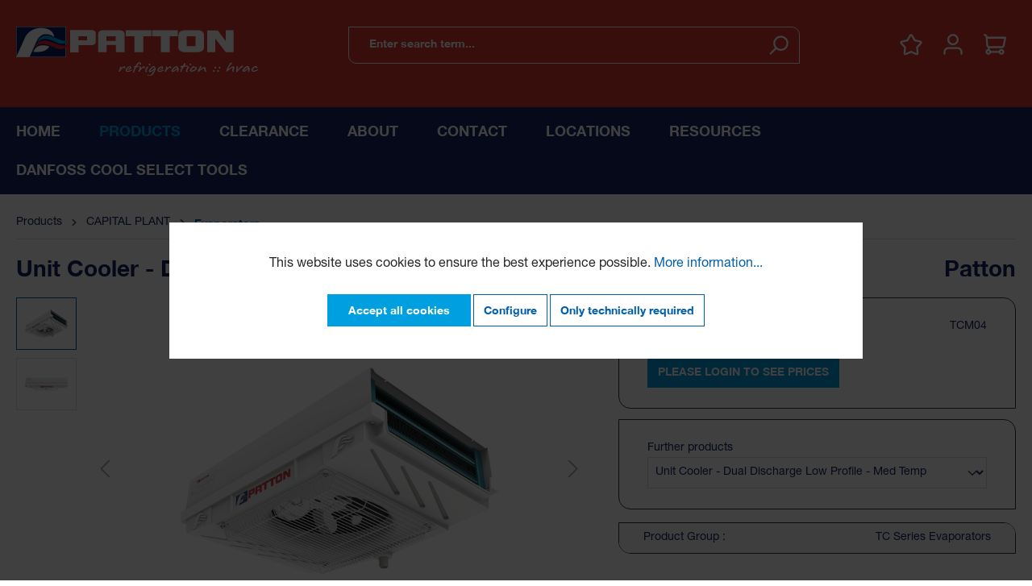

--- FILE ---
content_type: text/html; charset=UTF-8
request_url: https://pattonnz.com/unit-cooler-dual-discharge-low-profile-med-temp/TCM04
body_size: 21237
content:

<!DOCTYPE html>

<html lang="en-GB"
      itemscope="itemscope"
      itemtype="https://schema.org/WebPage">

                            
    <head>
            
                                <meta charset="utf-8">
            
                            <meta name="viewport"
                      content="width=device-width, initial-scale=1, shrink-to-fit=no">
            
                            <meta name="author"
                      content="">
                <meta name="robots"
                      content="index,follow">
                <meta name="revisit-after"
                      content="15 days">
                <meta name="keywords"
                      content="">
                <meta name="description"
                      content="TC&quot; Series Dual Discharge Cabinet Coolers.Ideal for small glass door cabinets, bottle display units and small walk-in coolroom applications utilizing refrigerants R404A/R507, R449A/R448A, R407F and R134a. Particularly advantageous where room is at a mini…">
            
              <meta property="og:type"
        content="product">
  <meta property="og:site_name"
        content="PATTON">
  <meta property="og:url"
        content="https://pattonnz.com/unit-cooler-dual-discharge-low-profile-med-temp/TCM04">
  <meta property="og:title"
        content="Unit Cooler - Dual Discharge Low Profile - Med Temp | TCM04">

  <meta property="og:description"
        content="TC&quot; Series Dual Discharge Cabinet Coolers.Ideal for small glass door cabinets, bottle display units and small walk-in coolroom applications utilizing refrigerants R404A/R507, R449A/R448A, R407F and R134a. Particularly advantageous where room is at a mini…">
  <meta property="og:image"
        content="https://pattonnz.com/media/93/65/0c/1729084325/tc-ast-2012064-p.png">

      <meta property="product:brand"
          content="Patton">
  
              <meta property="product:price:amount"
          content="1000000">
    <meta property="product:price:currency"
          content="NZD">
  
  <meta property="product:product_link"
        content="https://pattonnz.com/unit-cooler-dual-discharge-low-profile-med-temp/TCM04">

  <meta name="twitter:card"
        content="product">
  <meta name="twitter:site"
        content="PATTON">
  <meta name="twitter:title"
        content="Unit Cooler - Dual Discharge Low Profile - Med Temp | TCM04">
  <meta name="twitter:description"
        content="TC&quot; Series Dual Discharge Cabinet Coolers.Ideal for small glass door cabinets, bottle display units and small walk-in coolroom applications utilizing refrigerants R404A/R507, R449A/R448A, R407F and R134a. Particularly advantageous where room is at a mini…">
  <meta name="twitter:image"
        content="https://pattonnz.com/media/93/65/0c/1729084325/tc-ast-2012064-p.png">

                            <meta itemprop="copyrightHolder"
                      content="PATTON">
                <meta itemprop="copyrightYear"
                      content="">
                <meta itemprop="isFamilyFriendly"
                      content="false">
                <meta itemprop="image"
                      content="https://pattonnz.com/media/3a/19/54/1697793658/PATTON_Logo_White.svg">
            
                                                

  

                    <link rel="shortcut icon"
                  href="https://pattonnz.com/media/fd/e7/6c/1698741598/favicon-32x32.png">
        
                                <link rel="apple-touch-icon"
                  sizes="180x180"
                  href="https://pattonnz.com/media/e3/0f/93/1698741598/favicon-96x96.png">
                    
            
    
    <link rel="canonical" href="https://pattonnz.com/unit-cooler-dual-discharge-low-profile-med-temp/TCM04">

                    <title itemprop="name">Unit Cooler - Dual Discharge Low Profile - Med Temp | TCM04</title>
        
                                                                              <link rel="stylesheet"
                      href="https://pattonnz.com/theme/0f4a96778ab550bcaff3a16fd8a11cf1/css/all.css?1767781323">
                                    

    
            <link rel="stylesheet" href="https://pattonnz.com/bundles/moorlfoundation/storefront/css/animate.css?1767781120">
    
    
            <style>
            :root {
                --moorl-advanced-search-width: 600px;
            }
        </style>
    

  <!-- Choices.js stylesheet -->
  <link
      rel="stylesheet"
      href="https://cdn.jsdelivr.net/npm/choices.js/public/assets/styles/choices.min.css"
  />

                          <script>
        window.features = {"V6_5_0_0":true,"v6.5.0.0":true,"V6_6_0_0":false,"v6.6.0.0":false,"V6_7_0_0":false,"v6.7.0.0":false,"VUE3":false,"vue3":false,"JOIN_FILTER":false,"join.filter":false,"MEDIA_PATH":false,"media.path":false,"ES_MULTILINGUAL_INDEX":true,"es.multilingual.index":true,"STOCK_HANDLING":false,"stock.handling":false,"ASYNC_THEME_COMPILATION":false,"async.theme.compilation":false};
    </script>
        

  <script>
    window.listingHideOptionsWithoutResults = 0;
    window.openProductPageWhenProductCodeExist = 0;
    window.customerId = '0';
  </script>

      <script>
      Object.keys(window.localStorage)
          .filter((key) => key.startsWith('customer-context-list-'))
          .map((key) => window.localStorage.removeItem(key))
    </script>
  
  <!-- Choices.js script -->
  <script src="https://cdn.jsdelivr.net/npm/choices.js/public/assets/scripts/choices.min.js"></script>

                                                        
            <script>
                  window.gtagActive = true;
  window.gtagURL = 'https://www.googletagmanager.com/gtag/js?id=G-LVSDYQP2X6';
  window.controllerName = 'product';
  window.actionName = 'index';
  window.trackOrders = '1';
  window.gtagTrackingId = 'G-LVSDYQP2X6';
  window.dataLayer = window.dataLayer || [];
  window.gtagConfig = {
  'anonymize_ip': '1',
  'cookie_domain': 'none',
  'cookie_prefix': '_swag_ga',
  };

  function gtag() { dataLayer.push(arguments); }
            </script>
            
            <script>
            window.dataLayer = window.dataLayer || [];
            function gtag() { dataLayer.push(arguments); }

            (() => {
                const analyticsStorageEnabled = document.cookie.split(';').some((item) => item.trim().includes('google-analytics-enabled=1'));
                const adsEnabled = document.cookie.split(';').some((item) => item.trim().includes('google-ads-enabled=1'));

                // Always set a default consent for consent mode v2
                gtag('consent', 'default', {
                    'ad_user_data': adsEnabled ? 'granted' : 'denied',
                    'ad_storage': adsEnabled ? 'granted' : 'denied',
                    'ad_personalization': adsEnabled ? 'granted' : 'denied',
                    'analytics_storage': analyticsStorageEnabled ? 'granted' : 'denied'
                });
            })();
        </script>
    

    <!-- Shopware Analytics -->
    <script>
        window.shopwareAnalytics = {
            trackingId: '',
            merchantConsent: true,
            debug: false,
            storefrontController: 'Product',
            storefrontAction: 'index',
            storefrontRoute: 'frontend.detail.page',
            storefrontCmsPageType:  null ,
        };
    </script>
    <!-- End Shopware Analytics -->
        
                                        <script type="text/javascript"
                        src='https://www.google.com/recaptcha/api.js?render=6Ld59xQpAAAAANAwHg-LOShOuZ_-3nSV0q7-8RK8'
              defer></script>
      <script>
                        window.googleReCaptchaV3Active = true;
              </script>
              

    
                
                                    <script>
                    window.useDefaultCookieConsent = true;
                </script>
                    
                                              <script>
                window.activeNavigationId = '12bbeabb1f41491cab7de003ff4f4fbc';
                window.router = {
                    'frontend.cart.offcanvas': '/checkout/offcanvas',
                    'frontend.cookie.offcanvas': '/cookie/offcanvas',
                    'frontend.checkout.finish.page': '/checkout/finish',
                    'frontend.checkout.info': '/widgets/checkout/info',
                    'frontend.menu.offcanvas': '/widgets/menu/offcanvas',
                    'frontend.cms.page': '/widgets/cms',
                    'frontend.cms.navigation.page': '/widgets/cms/navigation',
                    'frontend.account.addressbook': '/widgets/account/address-book',
                    'frontend.country.country-data': '/country/country-state-data',
                    'frontend.app-system.generate-token': '/app-system/Placeholder/generate-token',
                    };
                window.salesChannelId = '018b2497fa6b706c84bb262cd962134e';
            </script>
        
    <script>
        window.router['frontend.compare.offcanvas'] = '/compare/offcanvas';
        window.router['frontend.compare.content'] = '/compare/content';
    </script>


    <script>
        window.router['frontend.shopware_analytics.customer.data'] = '/storefront/script/shopware-analytics-customer'
    </script>

  <script>
    window.router['brs.widgets.product.variants'] = '/brs-product/widgets/variants';
    window.router['frontend.brs.customer.validate.address'] = '/customer/validate-address';
    window.router['frontend.brs.customer.autocomplete.address'] = '/customer/autocomplete-address';
    window.router['frontend.brs.product.live.data'] = '/brs/product';
    window.router['frontend.brs.widgets.product.price'] = '/brs-product/widgets/prices';
    window.router['frontend.brs.widgets.product.stock'] = '/brs-product/widgets/stocks';
  </script>


    <script>
        window.router['frontend.product.review.translate'] = '/translate-review';
    </script>

                                <script>
                
                window.breakpoints = {"xs":0,"sm":576,"md":768,"lg":992,"xl":1200};
            </script>
        
                                    <script>
                    window.customerLoggedInState = 0;

                    window.wishlistEnabled = 1;
                </script>
                    
                        
                            <script>
                window.themeAssetsPublicPath = 'https://pattonnz.com/theme/018b24992abb710285481f083a85cf82/assets/';
            </script>
        
                                                                                                  <script type="text/javascript" src="https://pattonnz.com/theme/0f4a96778ab550bcaff3a16fd8a11cf1/js/all.js?1767781323" defer></script>
                                                        

      </head>

        <body class="is-ctl-product is-act-index">

                            <noscript class="noscript-main">
                
          <div role="alert"
         class="alert alert-info alert-has-icon">
                                                                        
                                                      
        <span class="icon icon-info">
                  <svg xmlns="http://www.w3.org/2000/svg" xmlns:xlink="http://www.w3.org/1999/xlink" width="24" height="24" viewBox="0 0 24 24"><defs><path d="M12 7c.5523 0 1 .4477 1 1s-.4477 1-1 1-1-.4477-1-1 .4477-1 1-1zm1 9c0 .5523-.4477 1-1 1s-1-.4477-1-1v-5c0-.5523.4477-1 1-1s1 .4477 1 1v5zm11-4c0 6.6274-5.3726 12-12 12S0 18.6274 0 12 5.3726 0 12 0s12 5.3726 12 12zM12 2C6.4772 2 2 6.4772 2 12s4.4772 10 10 10 10-4.4772 10-10S17.5228 2 12 2z" id="icons-default-info" /></defs><use xlink:href="#icons-default-info" fill="#758CA3" fill-rule="evenodd" /></svg>
            </span>
                                                    
                                    
                    <div class="alert-content-container">
                                                    
                                    <div class="alert-content">
                                                    To be able to use the full range of Shopware 6, we recommend activating Javascript in your browser.
                                            </div>
                
                                                                </div>
            </div>

              </noscript>
        
                
                    <header class="header-main">
                                    <div class="container">
                                        <div class="top-bar d-none d-lg-block">
        <nav class="top-bar-nav">
                                            
                
                                            
                        </nav>
    </div>
    
      <div class="row align-items-start header-row">
                    <div class="col-12 col-lg-auto header-logo-col">
                        <div class="header-logo-main">
                    <a class="header-logo-main-link"
               href="/"
               title="Go to homepage">
                                    <picture class="header-logo-picture">
                                                                                
                                                                            
                                                                                    <img src="https://pattonnz.com/media/3a/19/54/1697793658/PATTON_Logo_White.svg"
                                     alt="Go to homepage"
                                     class="img-fluid header-logo-main-img">
                                                                        </picture>
                            </a>
            </div>
                </div>
            
                    <div class="col-12 order-2 col-sm order-sm-1 header-search-col">
                    <div class="row">
                        <div class="col-sm-auto d-none d-sm-block d-lg-none">
                                                            <div class="nav-main-toggle">
                                                                            <button
                                            class="btn nav-main-toggle-btn header-actions-btn"
                                            type="button"
                                                                                                                                        data-offcanvas-menu="true"
                                                                                        aria-label="Menu"
                                        >
                                                                                              
        <span class="icon icon-stack">
                  <svg xmlns="http://www.w3.org/2000/svg" xmlns:xlink="http://www.w3.org/1999/xlink" width="24" height="24" viewBox="0 0 24 24"><defs><path d="M3 13c-.5523 0-1-.4477-1-1s.4477-1 1-1h18c.5523 0 1 .4477 1 1s-.4477 1-1 1H3zm0-7c-.5523 0-1-.4477-1-1s.4477-1 1-1h18c.5523 0 1 .4477 1 1s-.4477 1-1 1H3zm0 14c-.5523 0-1-.4477-1-1s.4477-1 1-1h18c.5523 0 1 .4477 1 1s-.4477 1-1 1H3z" id="icons-default-stack" /></defs><use xlink:href="#icons-default-stack" fill="#758CA3" fill-rule="evenodd" /></svg>
            </span>
                                                                                    </button>
                                                                    </div>
                                                    </div>
                        <div class="col">
                            
    <div class="collapse"
         id="searchCollapse">
        <div class="header-search">
                
    
                    <form action="/search"
                      method="get"
                                                                      data-search-form="true"
                                                                  data-search-widget-options='{&quot;searchWidgetMinChars&quot;:2}'
                      data-url="/suggest?search="
                      class="header-search-form">
                                            <div class="input-group">
                              <input type="search"
         name="search"
         class="form-control header-search-input"
         autocomplete="off"
         autocapitalize="off"
         placeholder="Enter search term..."
         aria-label="Enter search term..."
         value=""
  >

                                                            <button type="submit"
                                        class="btn header-search-btn"
                                        aria-label="Search">
                                    <span class="header-search-icon">
                                          
        <span class="icon icon-search">
                  <svg xmlns="http://www.w3.org/2000/svg" xmlns:xlink="http://www.w3.org/1999/xlink" width="24" height="24" viewBox="0 0 24 24"><defs><path d="M10.0944 16.3199 4.707 21.707c-.3905.3905-1.0237.3905-1.4142 0-.3905-.3905-.3905-1.0237 0-1.4142L8.68 14.9056C7.6271 13.551 7 11.8487 7 10c0-4.4183 3.5817-8 8-8s8 3.5817 8 8-3.5817 8-8 8c-1.8487 0-3.551-.627-4.9056-1.6801zM15 16c3.3137 0 6-2.6863 6-6s-2.6863-6-6-6-6 2.6863-6 6 2.6863 6 6 6z" id="icons-default-search" /></defs><use xlink:href="#icons-default-search" fill="#758CA3" fill-rule="evenodd" /></svg>
            </span>
                                    </span>
                                </button>
                                                    </div>
                                    </form>
            
        </div>
    </div>
                        </div>
                    </div>
                </div>
            
                    <div class="col-12 order-1 col-sm-auto order-sm-2 header-actions-col">
                    <div class="row g-0">
                                                    <div class="col d-sm-none">
                                <div class="menu-button">
                                                                            <button
                                            class="btn nav-main-toggle-btn header-actions-btn"
                                            type="button"
                                                                                                                                        data-offcanvas-menu="true"
                                                                                        aria-label="Menu"
                                        >
                                                                                              
        <span class="icon icon-stack">
                  <svg xmlns="http://www.w3.org/2000/svg" xmlns:xlink="http://www.w3.org/1999/xlink" width="24" height="24" viewBox="0 0 24 24"><defs><path d="M3 13c-.5523 0-1-.4477-1-1s.4477-1 1-1h18c.5523 0 1 .4477 1 1s-.4477 1-1 1H3zm0-7c-.5523 0-1-.4477-1-1s.4477-1 1-1h18c.5523 0 1 .4477 1 1s-.4477 1-1 1H3zm0 14c-.5523 0-1-.4477-1-1s.4477-1 1-1h18c.5523 0 1 .4477 1 1s-.4477 1-1 1H3z" id="icons-default-stack" /></defs><use xlink:href="#icons-default-stack" fill="#758CA3" fill-rule="evenodd" /></svg>
            </span>
                                                                                    </button>
                                                                    </div>
                            </div>
                        
                                                          <div class="col-auto d-sm-none">
                                <div class="search-toggle">
                                    <button class="btn header-actions-btn search-toggle-btn js-search-toggle-btn collapsed"
                                            type="button"
                                            data-bs-toggle="collapse"
                                            data-bs-target="#searchCollapse"
                                            aria-expanded="false"
                                            aria-controls="searchCollapse"
                                            aria-label="Search">
                                          
        <span class="icon icon-search">
                  <svg xmlns="http://www.w3.org/2000/svg" xmlns:xlink="http://www.w3.org/1999/xlink" width="24" height="24" viewBox="0 0 24 24"><defs><path d="M10.0944 16.3199 4.707 21.707c-.3905.3905-1.0237.3905-1.4142 0-.3905-.3905-.3905-1.0237 0-1.4142L8.68 14.9056C7.6271 13.551 7 11.8487 7 10c0-4.4183 3.5817-8 8-8s8 3.5817 8 8-3.5817 8-8 8c-1.8487 0-3.551-.627-4.9056-1.6801zM15 16c3.3137 0 6-2.6863 6-6s-2.6863-6-6-6-6 2.6863-6 6 2.6863 6 6 6z" id="icons-default-search" /></defs><use xlink:href="#icons-default-search" fill="#758CA3" fill-rule="evenodd" /></svg>
            </span>
                                    </button>
                                </div>
                            </div>
                        

    

    
                                                                                    <div class="col-auto">
                                    <div class="header-wishlist">
                                        <a class="btn header-wishlist-btn header-actions-btn"
                                           href="/wishlist"
                                           title="Wishlist"
                                           aria-label="Wishlist">
                                                <span class="header-wishlist-icon">
          
        <span class="icon icon-star">
                  <svg xmlns="http://www.w3.org/2000/svg" xmlns:xlink="http://www.w3.org/1999/xlink" width="24" height="24" viewBox="0 0 24 24"><defs><path d="m12 18.8398 6.0066 2.647-.6612-6.5307 4.3735-4.8947-6.4153-1.3892L12 3.0002l-3.3037 5.672-6.4153 1.3892 4.3735 4.8947-.6612 6.5306L12 18.8397zm-5.2002 4.4771c-1.0108.4454-2.1912-.0129-2.6367-1.0237a2 2 0 0 1-.1596-1.008l.5724-5.6537L.7896 11.394c-.736-.8237-.6648-2.088.1588-2.824a2 2 0 0 1 .9093-.4633l5.554-1.2027 2.86-4.9104c.556-.9545 1.7804-1.2776 2.7349-.7217a2 2 0 0 1 .7216.7217l2.86 4.9104 5.554 1.2027c1.0796.2338 1.7652 1.2984 1.5314 2.378a2 2 0 0 1-.4633.9093l-3.7863 4.2375.5724 5.6538c.1113 1.0989-.6894 2.08-1.7883 2.1912a2 2 0 0 1-1.008-.1596L12 21.0254l-5.2002 2.2915z" id="icons-default-star" /></defs><use xlink:href="#icons-default-star" fill="#758CA3" fill-rule="evenodd" /></svg>
            </span>
    </span>
        <span class="badge badge-primary header-wishlist-badge"
          id="wishlist-basket"
          data-wishlist-storage="true"
          data-wishlist-storage-options="{&quot;listPath&quot;:&quot;\/wishlist\/list&quot;,&quot;mergePath&quot;:&quot;\/wishlist\/merge&quot;,&quot;pageletPath&quot;:&quot;\/wishlist\/merge\/pagelet&quot;}"
          data-wishlist-widget="true"
    ></span>
                                        </a>
                                    </div>
                                </div>
                                                    
                                                    <div class="col-auto">
                                <div class="account-menu">
                                      <div class="dropdown">
          <button class="btn account-menu-btn header-actions-btn"
              type="button"
              id="accountWidget"
              data-offcanvas-account-menu="true"
              data-bs-toggle="dropdown"
              aria-haspopup="true"
              aria-expanded="false"
              aria-label="Your account"
              title="Your account">
          
        <span class="icon icon-avatar">
                  <svg xmlns="http://www.w3.org/2000/svg" xmlns:xlink="http://www.w3.org/1999/xlink" width="24" height="24" viewBox="0 0 24 24"><defs><path d="M12 3C9.7909 3 8 4.7909 8 7c0 2.2091 1.7909 4 4 4 2.2091 0 4-1.7909 4-4 0-2.2091-1.7909-4-4-4zm0-2c3.3137 0 6 2.6863 6 6s-2.6863 6-6 6-6-2.6863-6-6 2.6863-6 6-6zM4 22.099c0 .5523-.4477 1-1 1s-1-.4477-1-1V20c0-2.7614 2.2386-5 5-5h10.0007c2.7614 0 5 2.2386 5 5v2.099c0 .5523-.4477 1-1 1s-1-.4477-1-1V20c0-1.6569-1.3431-3-3-3H7c-1.6569 0-3 1.3431-3 3v2.099z" id="icons-default-avatar" /></defs><use xlink:href="#icons-default-avatar" fill="#758CA3" fill-rule="evenodd" /></svg>
            </span>
      </button>
    
              
          <div class="dropdown-menu dropdown-menu-right account-menu-dropdown js-account-menu-dropdown"
           aria-labelledby="accountWidget">
        

        
            <div class="offcanvas-header">
                            <button class="btn btn-light offcanvas-close js-offcanvas-close">
                                              
        <span class="icon icon-x icon-sm">
                  <svg xmlns="http://www.w3.org/2000/svg" xmlns:xlink="http://www.w3.org/1999/xlink" width="24" height="24" viewBox="0 0 24 24"><defs><path d="m10.5858 12-7.293-7.2929c-.3904-.3905-.3904-1.0237 0-1.4142.3906-.3905 1.0238-.3905 1.4143 0L12 10.5858l7.2929-7.293c.3905-.3904 1.0237-.3904 1.4142 0 .3905.3906.3905 1.0238 0 1.4143L13.4142 12l7.293 7.2929c.3904.3905.3904 1.0237 0 1.4142-.3906.3905-1.0238.3905-1.4143 0L12 13.4142l-7.2929 7.293c-.3905.3904-1.0237.3904-1.4142 0-.3905-.3906-.3905-1.0238 0-1.4143L10.5858 12z" id="icons-default-x" /></defs><use xlink:href="#icons-default-x" fill="#758CA3" fill-rule="evenodd" /></svg>
            </span>
                    
                                            Close menu
                                    </button>
                    </div>
    
            <div class="offcanvas-body">
                <div class="account-menu">
                                                <div class="dropdown-header account-menu-header">
                    Your account
                </div>
                    
    
                          
            
                    
      
      
      <div class="account-menu-login">
        <form class="login-form"
              action="/account/login"
              method="post"
              data-form-validation="true">

                                                    
        
        
                      <input type="hidden"
                   name="redirectTo"
                   value="frontend.detail.page">
          
          <input type="hidden"
                 name="redirectParameters"
                 data-redirect-parameters="true"
                 value='{&quot;_httpCache&quot;:true,&quot;productId&quot;:&quot;2e35bfe2248547c4a9d4e12f22e9421c&quot;,&quot;isRedirect&quot;:true}'>

              
                      
                      <div class="form-row">
                              <div class="form-group">
                                      <label class="form-label"
                           for="loginMailMenu">
                      Your email address
                    </label>
                  
                                      <input type="email"
                           class="form-control"
                           id="loginMailMenu"
                           placeholder="Enter email address..."
                           name="username"
                           required="required">
                                  </div>
              
                              <div class="form-group">
                                      <label class="form-label"
                           for="loginPasswordMenu">
                      Your password
                    </label>
                  
                                      <input type="password"
                           class="form-control"
                           id="loginPasswordMenu"
                           placeholder="Enter password..."
                           name="password"
                           required="required">
                                  </div>
                          </div>
          
                      <div class="login-password-recover">
                              <a href="https://pattonnz.com/account/recover">
                  I have forgotten my password.
                </a>
                          </div>
          
                      <div class="login-submit">
              <button type="submit"
                      class="btn btn-primary account-menu-login-button">
                Log in
              </button>
            </div>
                  </form>

        <div class="account-menu-register">
          
                      
            
            or
            <a href="/account/login?redirectTo=frontend.detail.page&amp;redirectParameters=%7B%22_httpCache%22:true,%22productId%22:%222e35bfe2248547c4a9d4e12f22e9421c%22,%22isRedirect%22:true,%22isRegister%22:true%7D"
               title="Sign up">
              Sign up
            </a>
                  </div>
      </div>
      
              </div>
        </div>
          </div>
      </div>
                                </div>
                            </div>
                        
                                                    <div class="col-auto">
                                <div
                                    class="header-cart"
                                                                                                                data-offcanvas-cart="true"
                                                                    >
                                    <a class="btn header-cart-btn header-actions-btn"
                                       href="/checkout/cart"
                                       data-cart-widget="true"
                                       title="Shopping cart"
                                       aria-label="Shopping cart">
                                            <span class="header-cart-icon">
          
        <span class="icon icon-cart">
                  <svg xmlns="http://www.w3.org/2000/svg" xmlns:xlink="http://www.w3.org/1999/xlink" width="24" height="24" viewBox="0 0 24 24"><defs><path d="M7.8341 20.9863C7.4261 22.1586 6.3113 23 5 23c-1.6569 0-3-1.3431-3-3 0-1.397.9549-2.571 2.2475-2.9048l.4429-1.3286c-1.008-.4238-1.7408-1.3832-1.8295-2.5365l-.7046-9.1593A1.1598 1.1598 0 0 0 1 3c-.5523 0-1-.4477-1-1s.4477-1 1-1c1.651 0 3.0238 1.2712 3.1504 2.9174L23 3.9446c.6306 0 1.1038.5766.9808 1.195l-1.6798 8.4456C22.0218 14.989 20.7899 16 19.3586 16H6.7208l-.4304 1.291a3.0095 3.0095 0 0 1 1.5437 1.7227C7.8881 19.0047 7.9435 19 8 19h8.1707c.4118-1.1652 1.523-2 2.8293-2 1.6569 0 3 1.3431 3 3s-1.3431 3-3 3c-1.3062 0-2.4175-.8348-2.8293-2H8c-.0565 0-.112-.0047-.1659-.0137zm-2.8506-1.9862C4.439 19.009 4 19.4532 4 20c0 .5523.4477 1 1 1s1-.4477 1-1c0-.5467-.4388-.991-.9834-.9999a.9923.9923 0 0 1-.033 0zM6.0231 14h13.3355a1 1 0 0 0 .9808-.805l1.4421-7.2504H4.3064l.5486 7.1321A1 1 0 0 0 5.852 14h.1247a.9921.9921 0 0 1 .0464 0zM19 21c.5523 0 1-.4477 1-1s-.4477-1-1-1-1 .4477-1 1 .4477 1 1 1z" id="icons-default-cart" /></defs><use xlink:href="#icons-default-cart" fill="#758CA3" fill-rule="evenodd" /></svg>
            </span>
    </span>
                                        </a>
                                </div>
                            </div>
                                            </div>
                </div>
            
  </div>
                    </div>
                            </header>
        


        	<div class="nav-main">
					    <div class="main-navigation"
         id="mainNavigation"
         data-flyout-menu="true">
                    <div class="container">
                                    <nav class="nav main-navigation-menu"
                        itemscope="itemscope"
                        itemtype="http://schema.org/SiteNavigationElement">
                        
                                                                                    <a class="nav-link main-navigation-link nav-item-018b24961c1270f2ba379d73ca2c5185  home-link"
                                    href="/"
                                    itemprop="url"
                                    title="Home">
                                    <div class="main-navigation-link-text">
                                        <span itemprop="name">Home</span>
                                    </div>
                                </a>
                                                    
                                                    
                                                                                            
                                                                                                            <a class="nav-link main-navigation-link nav-item-018b3a1524c67fb48e07a465f27cff49  active"
                                           href="https://pattonnz.com/products/"
                                           itemprop="url"
                                           data-flyout-menu-trigger="018b3a1524c67fb48e07a465f27cff49"                                                                                      title="Products">
                                            <div class="main-navigation-link-text">
                                                <span itemprop="name">Products</span>
                                            </div>
                                        </a>
                                                                                                                                                                
                                                                                                            <a class="nav-link main-navigation-link nav-item-019b0286162d7dc0ac2a4d00460f6d19 "
                                           href="https://pattonnz.com/clearance/"
                                           itemprop="url"
                                                                                                                                 title="Clearance">
                                            <div class="main-navigation-link-text">
                                                <span itemprop="name">Clearance</span>
                                            </div>
                                        </a>
                                                                                                                                                                
                                                                                                            <a class="nav-link main-navigation-link nav-item-018b2a46ca197b76befcd95961cef91c "
                                           href="https://pattonnz.com/about/"
                                           itemprop="url"
                                           data-flyout-menu-trigger="018b2a46ca197b76befcd95961cef91c"                                                                                      title="About">
                                            <div class="main-navigation-link-text">
                                                <span itemprop="name">About</span>
                                            </div>
                                        </a>
                                                                                                                                                                
                                                                                                            <a class="nav-link main-navigation-link nav-item-018b2a46d5947bc0b8132bc3ed4fd267 "
                                           href="https://pattonnz.com/contact/"
                                           itemprop="url"
                                                                                                                                 title="Contact">
                                            <div class="main-navigation-link-text">
                                                <span itemprop="name">Contact</span>
                                            </div>
                                        </a>
                                                                                                                                                                
                                                                                                            <a class="nav-link main-navigation-link nav-item-018b58bf00057b008a33c607207c763e "
                                           href="https://pattonnz.com/locations/"
                                           itemprop="url"
                                           data-flyout-menu-trigger="018b58bf00057b008a33c607207c763e"                                                                                      title="Locations">
                                            <div class="main-navigation-link-text">
                                                <span itemprop="name">Locations</span>
                                            </div>
                                        </a>
                                                                                                                                                                
                                                                                                            <a class="nav-link main-navigation-link nav-item-018b65f79b657ae886db541615b9e18f "
                                           href="https://pattonnz.com/resources/"
                                           itemprop="url"
                                           data-flyout-menu-trigger="018b65f79b657ae886db541615b9e18f"                                                                                      title="Resources">
                                            <div class="main-navigation-link-text">
                                                <span itemprop="name">Resources</span>
                                            </div>
                                        </a>
                                                                                                                                                                
                                                                                                            <a class="nav-link main-navigation-link nav-item-0199dae4ae6a7f57b850572afc68d77f "
                                           href="https://pattonnz.com/danfoss-cool-select-tools/"
                                           itemprop="url"
                                           data-flyout-menu-trigger="0199dae4ae6a7f57b850572afc68d77f"                                                                                      title="Danfoss Cool Select Tools">
                                            <div class="main-navigation-link-text">
                                                <span itemprop="name">Danfoss Cool Select Tools</span>
                                            </div>
                                        </a>
                                                                                                                                            </nav>
                            </div>
        
                                                                                                                                                                                                                                                                                                                                                                                                                        
                                                      <div class="navigation-flyouts">
                                                                                                                                                                            <div class="navigation-flyout"
                                             data-flyout-menu-id="018b3a1524c67fb48e07a465f27cff49">
                                            <div class="container">
                                                                                                                              <div class="row navigation-flyout-bar">
                            <div class="col">
                    <div class="navigation-flyout-category-link">
                                                                                    <a class="nav-link"
                                   href="https://pattonnz.com/products/"
                                   itemprop="url"
                                   title="Products">
                                                                            Show all Products
                                          
  <span class="icon icon-arrow-right icon-primary">
                  <svg xmlns="http://www.w3.org/2000/svg" xmlns:xlink="http://www.w3.org/1999/xlink" width="16" height="16" viewBox="0 0 16 16"><defs><path id="icons-solid-arrow-right" d="M6.7071 6.2929c-.3905-.3905-1.0237-.3905-1.4142 0-.3905.3905-.3905 1.0237 0 1.4142l3 3c.3905.3905 1.0237.3905 1.4142 0l3-3c.3905-.3905.3905-1.0237 0-1.4142-.3905-.3905-1.0237-.3905-1.4142 0L9 8.5858l-2.2929-2.293z" /></defs><use transform="rotate(-90 9 8.5)" xlink:href="#icons-solid-arrow-right" fill="#758CA3" fill-rule="evenodd" /></svg>
            </span>
                                                                    </a>
                                                                        </div>
                </div>
            
                            <div class="col-auto">
                    <div class="navigation-flyout-close js-close-flyout-menu">
                                                                                      
        <span class="icon icon-x">
                  <svg xmlns="http://www.w3.org/2000/svg" xmlns:xlink="http://www.w3.org/1999/xlink" width="24" height="24" viewBox="0 0 24 24"><defs><path d="m10.5858 12-7.293-7.2929c-.3904-.3905-.3904-1.0237 0-1.4142.3906-.3905 1.0238-.3905 1.4143 0L12 10.5858l7.2929-7.293c.3905-.3904 1.0237-.3904 1.4142 0 .3905.3906.3905 1.0238 0 1.4143L13.4142 12l7.293 7.2929c.3904.3905.3904 1.0237 0 1.4142-.3906.3905-1.0238.3905-1.4143 0L12 13.4142l-7.2929 7.293c-.3905.3904-1.0237.3904-1.4142 0-.3905-.3906-.3905-1.0238 0-1.4143L10.5858 12z" id="icons-default-x" /></defs><use xlink:href="#icons-default-x" fill="#758CA3" fill-rule="evenodd" /></svg>
            </span>
                                                                        </div>
                </div>
                    </div>
    
  
            <div class="row navigation-flyout-content">
                                  <div class="col">
                    <div class="navigation-flyout-categories">
                                                                                  
                    
    
    <div class="row navigation-flyout-categories is-level-0">
                                            
                            <div class="col-3 navigation-flyout-col">
                                                                        <a class="nav-item nav-link navigation-flyout-link is-level-0"
                               href="https://pattonnz.com/products/air-conditioning/"
                               itemprop="url"
                                                              title="AIR CONDITIONING">
                                <span itemprop="name">AIR CONDITIONING</span>
                            </a>
                                            
                                                                            
        
    
    <div class="navigation-flyout-categories is-level-1">
                                            
                            <div class="navigation-flyout-col">
                                                                        <a class="nav-item nav-link navigation-flyout-link is-level-1"
                               href="https://pattonnz.com/products/air-conditioning/air-conditioning-units/"
                               itemprop="url"
                                                              title="Air Conditioning Units">
                                <span itemprop="name">Air Conditioning Units</span>
                            </a>
                                            
                                                                            
        
    
    <div class="navigation-flyout-categories is-level-2">
            </div>
                                                            </div>
                                                        
                            <div class="navigation-flyout-col">
                                                                        <a class="nav-item nav-link navigation-flyout-link is-level-1"
                               href="https://pattonnz.com/products/air-conditioning/condensate-pumps/"
                               itemprop="url"
                                                              title="Condensate Pumps">
                                <span itemprop="name">Condensate Pumps</span>
                            </a>
                                            
                                                                            
        
    
    <div class="navigation-flyout-categories is-level-2">
            </div>
                                                            </div>
                                                        
                            <div class="navigation-flyout-col">
                                                                        <a class="nav-item nav-link navigation-flyout-link is-level-1"
                               href="https://pattonnz.com/products/air-conditioning/mounting-systems/"
                               itemprop="url"
                                                              title="Mounting Systems">
                                <span itemprop="name">Mounting Systems</span>
                            </a>
                                            
                                                                            
        
    
    <div class="navigation-flyout-categories is-level-2">
            </div>
                                                            </div>
                                                        
                            <div class="navigation-flyout-col">
                                                                        <a class="nav-item nav-link navigation-flyout-link is-level-1"
                               href="https://pattonnz.com/products/air-conditioning/pair-coil/"
                               itemprop="url"
                                                              title="Pair Coil">
                                <span itemprop="name">Pair Coil</span>
                            </a>
                                            
                                                                            
        
    
    <div class="navigation-flyout-categories is-level-2">
            </div>
                                                            </div>
                                                        
                            <div class="navigation-flyout-col">
                                                                        <a class="nav-item nav-link navigation-flyout-link is-level-1"
                               href="https://pattonnz.com/products/air-conditioning/penetrations/"
                               itemprop="url"
                                                              title="Penetrations">
                                <span itemprop="name">Penetrations</span>
                            </a>
                                            
                                                                            
        
    
    <div class="navigation-flyout-categories is-level-2">
            </div>
                                                            </div>
                                                        
                            <div class="navigation-flyout-col">
                                                                        <a class="nav-item nav-link navigation-flyout-link is-level-1"
                               href="https://pattonnz.com/products/air-conditioning/pvc-drain-pipe-and-fittings/"
                               itemprop="url"
                                                              title="PVC Drain Pipe and Fittings">
                                <span itemprop="name">PVC Drain Pipe and Fittings</span>
                            </a>
                                            
                                                                            
        
    
    <div class="navigation-flyout-categories is-level-2">
            </div>
                                                            </div>
                                                        
                            <div class="navigation-flyout-col">
                                                                        <a class="nav-item nav-link navigation-flyout-link is-level-1"
                               href="https://pattonnz.com/products/air-conditioning/inaba-ducting-and-accessories/"
                               itemprop="url"
                                                              title="Inaba Ducting and Accessories">
                                <span itemprop="name">Inaba Ducting and Accessories</span>
                            </a>
                                            
                                                                            
        
    
    <div class="navigation-flyout-categories is-level-2">
            </div>
                                                            </div>
                                                        
                            <div class="navigation-flyout-col">
                                                                        <a class="nav-item nav-link navigation-flyout-link is-level-1"
                               href="https://pattonnz.com/products/air-conditioning/tapes/"
                               itemprop="url"
                                                              title="Tapes">
                                <span itemprop="name">Tapes</span>
                            </a>
                                            
                                                                            
        
    
    <div class="navigation-flyout-categories is-level-2">
            </div>
                                                            </div>
                                                        
                            <div class="navigation-flyout-col">
                                                                        <a class="nav-item nav-link navigation-flyout-link is-level-1"
                               href="https://pattonnz.com/products/air-conditioning/fresh-air-ventilation-systems/"
                               itemprop="url"
                                                              title="Fresh Air Ventilation Systems">
                                <span itemprop="name">Fresh Air Ventilation Systems</span>
                            </a>
                                            
                                                                            
        
    
    <div class="navigation-flyout-categories is-level-2">
            </div>
                                                            </div>
                                                        
                            <div class="navigation-flyout-col">
                                                                        <a class="nav-item nav-link navigation-flyout-link is-level-1"
                               href="https://pattonnz.com/products/air-conditioning/air-filters/"
                               itemprop="url"
                                                              title="Air Filters">
                                <span itemprop="name">Air Filters</span>
                            </a>
                                            
                                                                            
        
    
    <div class="navigation-flyout-categories is-level-2">
            </div>
                                                            </div>
                                                        
                            <div class="navigation-flyout-col">
                                                                        <a class="nav-item nav-link navigation-flyout-link is-level-1"
                               href="https://pattonnz.com/products/air-conditioning/electrical-accessories/"
                               itemprop="url"
                                                              title="Electrical Accessories">
                                <span itemprop="name">Electrical Accessories</span>
                            </a>
                                            
                                                                            
        
    
    <div class="navigation-flyout-categories is-level-2">
            </div>
                                                            </div>
                                                        
                            <div class="navigation-flyout-col">
                                                                        <a class="nav-item nav-link navigation-flyout-link is-level-1"
                               href="https://pattonnz.com/products/air-conditioning/consumables/"
                               itemprop="url"
                                                              title="Consumables">
                                <span itemprop="name">Consumables</span>
                            </a>
                                            
                                                                            
        
    
    <div class="navigation-flyout-categories is-level-2">
            </div>
                                                            </div>
                                                        
                            <div class="navigation-flyout-col">
                                                                        <a class="nav-item nav-link navigation-flyout-link is-level-1"
                               href="https://pattonnz.com/products/air-conditioning/air-curtains/"
                               itemprop="url"
                                                              title="Air Curtains">
                                <span itemprop="name">Air Curtains</span>
                            </a>
                                            
                                                                            
        
    
    <div class="navigation-flyout-categories is-level-2">
            </div>
                                                            </div>
                                                        
                            <div class="navigation-flyout-col">
                                                                        <a class="nav-item nav-link navigation-flyout-link is-level-1"
                               href="https://pattonnz.com/products/air-conditioning/flexible-ducting/"
                               itemprop="url"
                                                              title="Flexible ducting">
                                <span itemprop="name">Flexible ducting</span>
                            </a>
                                            
                                                                            
        
    
    <div class="navigation-flyout-categories is-level-2">
            </div>
                                                            </div>
                                                        
                            <div class="navigation-flyout-col">
                                                                        <a class="nav-item nav-link navigation-flyout-link is-level-1"
                               href="https://pattonnz.com/products/air-conditioning/ventilation-fans/"
                               itemprop="url"
                                                              title="Ventilation Fans">
                                <span itemprop="name">Ventilation Fans</span>
                            </a>
                                            
                                                                            
        
    
    <div class="navigation-flyout-categories is-level-2">
            </div>
                                                            </div>
                        </div>
                                                            </div>
                                                        
                            <div class="col-3 navigation-flyout-col">
                                                                        <a class="nav-item nav-link navigation-flyout-link is-level-0 active"
                               href="https://pattonnz.com/products/capital-plant/"
                               itemprop="url"
                                                              title="CAPITAL PLANT">
                                <span itemprop="name">CAPITAL PLANT</span>
                            </a>
                                            
                                                                            
        
    
    <div class="navigation-flyout-categories is-level-1">
                                            
                            <div class="navigation-flyout-col">
                                                                        <a class="nav-item nav-link navigation-flyout-link is-level-1 active"
                               href="https://pattonnz.com/products/capital-plant/evaporators/"
                               itemprop="url"
                                                              title="Evaporators">
                                <span itemprop="name">Evaporators</span>
                            </a>
                                            
                                                                            
        
    
    <div class="navigation-flyout-categories is-level-2">
            </div>
                                                            </div>
                                                        
                            <div class="navigation-flyout-col">
                                                                        <a class="nav-item nav-link navigation-flyout-link is-level-1"
                               href="https://pattonnz.com/products/capital-plant/condensing-units/"
                               itemprop="url"
                                                              title="Condensing Units">
                                <span itemprop="name">Condensing Units</span>
                            </a>
                                            
                                                                            
        
    
    <div class="navigation-flyout-categories is-level-2">
            </div>
                                                            </div>
                                                        
                            <div class="navigation-flyout-col">
                                                                        <a class="nav-item nav-link navigation-flyout-link is-level-1"
                               href="https://pattonnz.com/products/capital-plant/condensers/"
                               itemprop="url"
                                                              title="Condensers">
                                <span itemprop="name">Condensers</span>
                            </a>
                                            
                                                                            
        
    
    <div class="navigation-flyout-categories is-level-2">
            </div>
                                                            </div>
                                                        
                            <div class="navigation-flyout-col">
                                                                        <a class="nav-item nav-link navigation-flyout-link is-level-1"
                               href="https://pattonnz.com/products/capital-plant/ice-builders/"
                               itemprop="url"
                                                              title="Ice Builders">
                                <span itemprop="name">Ice Builders</span>
                            </a>
                                            
                                                                            
        
    
    <div class="navigation-flyout-categories is-level-2">
            </div>
                                                            </div>
                        </div>
                                                            </div>
                                                        
                            <div class="col-3 navigation-flyout-col">
                                                                        <a class="nav-item nav-link navigation-flyout-link is-level-0"
                               href="https://pattonnz.com/products/components/"
                               itemprop="url"
                                                              title="COMPONENTS">
                                <span itemprop="name">COMPONENTS</span>
                            </a>
                                            
                                                                            
        
    
    <div class="navigation-flyout-categories is-level-1">
                                            
                            <div class="navigation-flyout-col">
                                                                        <a class="nav-item nav-link navigation-flyout-link is-level-1"
                               href="https://pattonnz.com/products/components/adhesives/"
                               itemprop="url"
                                                              title="Adhesives">
                                <span itemprop="name">Adhesives</span>
                            </a>
                                            
                                                                            
        
    
    <div class="navigation-flyout-categories is-level-2">
            </div>
                                                            </div>
                                                        
                            <div class="navigation-flyout-col">
                                                                        <a class="nav-item nav-link navigation-flyout-link is-level-1"
                               href="https://pattonnz.com/products/components/chemicals/"
                               itemprop="url"
                                                              title="Chemicals">
                                <span itemprop="name">Chemicals</span>
                            </a>
                                            
                                                                            
        
    
    <div class="navigation-flyout-categories is-level-2">
            </div>
                                                            </div>
                                                        
                            <div class="navigation-flyout-col">
                                                                        <a class="nav-item nav-link navigation-flyout-link is-level-1"
                               href="https://pattonnz.com/products/components/compressors/"
                               itemprop="url"
                                                              title="Compressors">
                                <span itemprop="name">Compressors</span>
                            </a>
                                            
                                                                            
        
    
    <div class="navigation-flyout-categories is-level-2">
            </div>
                                                            </div>
                                                        
                            <div class="navigation-flyout-col">
                                                                        <a class="nav-item nav-link navigation-flyout-link is-level-1"
                               href="https://pattonnz.com/products/components/controls/"
                               itemprop="url"
                                                              title="Controls">
                                <span itemprop="name">Controls</span>
                            </a>
                                            
                                                                            
        
    
    <div class="navigation-flyout-categories is-level-2">
            </div>
                                                            </div>
                                                        
                            <div class="navigation-flyout-col">
                                                                        <a class="nav-item nav-link navigation-flyout-link is-level-1"
                               href="https://pattonnz.com/products/components/industrial-valves/"
                               itemprop="url"
                                                              title="Industrial Valves">
                                <span itemprop="name">Industrial Valves</span>
                            </a>
                                            
                                                                            
        
    
    <div class="navigation-flyout-categories is-level-2">
            </div>
                                                            </div>
                                                        
                            <div class="navigation-flyout-col">
                                                                        <a class="nav-item nav-link navigation-flyout-link is-level-1"
                               href="https://pattonnz.com/products/components/coolroom-hardware/"
                               itemprop="url"
                                                              title="Coolroom Hardware">
                                <span itemprop="name">Coolroom Hardware</span>
                            </a>
                                            
                                                                            
        
    
    <div class="navigation-flyout-categories is-level-2">
            </div>
                                                            </div>
                                                        
                            <div class="navigation-flyout-col">
                                                                        <a class="nav-item nav-link navigation-flyout-link is-level-1"
                               href="https://pattonnz.com/products/components/copper-tube-fittings-and-installation/"
                               itemprop="url"
                                                              title="Copper Tube, fittings and  Installation">
                                <span itemprop="name">Copper Tube, fittings and  Installation</span>
                            </a>
                                            
                                                                            
        
    
    <div class="navigation-flyout-categories is-level-2">
            </div>
                                                            </div>
                                                        
                            <div class="navigation-flyout-col">
                                                                        <a class="nav-item nav-link navigation-flyout-link is-level-1"
                               href="https://pattonnz.com/products/components/insulation/"
                               itemprop="url"
                                                              title="Insulation">
                                <span itemprop="name">Insulation</span>
                            </a>
                                            
                                                                            
        
    
    <div class="navigation-flyout-categories is-level-2">
            </div>
                                                            </div>
                                                        
                            <div class="navigation-flyout-col">
                                                                        <a class="nav-item nav-link navigation-flyout-link is-level-1"
                               href="https://pattonnz.com/products/components/fan-motors-and-fans/"
                               itemprop="url"
                                                              title="Fan Motors and Fans">
                                <span itemprop="name">Fan Motors and Fans</span>
                            </a>
                                            
                                                                            
        
    
    <div class="navigation-flyout-categories is-level-2">
            </div>
                                                            </div>
                                                        
                            <div class="navigation-flyout-col">
                                                                        <a class="nav-item nav-link navigation-flyout-link is-level-1"
                               href="https://pattonnz.com/products/components/line-components/"
                               itemprop="url"
                                                              title="Line Components">
                                <span itemprop="name">Line Components</span>
                            </a>
                                            
                                                                            
        
    
    <div class="navigation-flyout-categories is-level-2">
            </div>
                                                            </div>
                                                        
                            <div class="navigation-flyout-col">
                                                                        <a class="nav-item nav-link navigation-flyout-link is-level-1"
                               href="https://pattonnz.com/products/components/lubricants/"
                               itemprop="url"
                                                              title="Lubricants">
                                <span itemprop="name">Lubricants</span>
                            </a>
                                            
                                                                            
        
    
    <div class="navigation-flyout-categories is-level-2">
            </div>
                                                            </div>
                                                        
                            <div class="navigation-flyout-col">
                                                                        <a class="nav-item nav-link navigation-flyout-link is-level-1"
                               href="https://pattonnz.com/products/components/oil-management/"
                               itemprop="url"
                                                              title="Oil Management">
                                <span itemprop="name">Oil Management</span>
                            </a>
                                            
                                                                            
        
    
    <div class="navigation-flyout-categories is-level-2">
            </div>
                                                            </div>
                                                        
                            <div class="navigation-flyout-col">
                                                                        <a class="nav-item nav-link navigation-flyout-link is-level-1"
                               href="https://pattonnz.com/products/components/thermometers/"
                               itemprop="url"
                                                              title="Thermometers">
                                <span itemprop="name">Thermometers</span>
                            </a>
                                            
                                                                            
        
    
    <div class="navigation-flyout-categories is-level-2">
            </div>
                                                            </div>
                                                        
                            <div class="navigation-flyout-col">
                                                                        <a class="nav-item nav-link navigation-flyout-link is-level-1"
                               href="https://pattonnz.com/products/components/defrost-heater-tape/"
                               itemprop="url"
                                                              title="Defrost Heater Tape">
                                <span itemprop="name">Defrost Heater Tape</span>
                            </a>
                                            
                                                                            
        
    
    <div class="navigation-flyout-categories is-level-2">
            </div>
                                                            </div>
                                                        
                            <div class="navigation-flyout-col">
                                                                        <a class="nav-item nav-link navigation-flyout-link is-level-1"
                               href="https://pattonnz.com/products/components/braze-plate-heat-exchangers/"
                               itemprop="url"
                                                              title="Braze Plate Heat Exchangers">
                                <span itemprop="name">Braze Plate Heat Exchangers</span>
                            </a>
                                            
                                                                            
        
    
    <div class="navigation-flyout-categories is-level-2">
            </div>
                                                            </div>
                                                        
                            <div class="navigation-flyout-col">
                                                                        <a class="nav-item nav-link navigation-flyout-link is-level-1"
                               href="https://pattonnz.com/products/components/variable-speed-drives/"
                               itemprop="url"
                                                              title="Variable Speed Drives">
                                <span itemprop="name">Variable Speed Drives</span>
                            </a>
                                            
                                                                            
        
    
    <div class="navigation-flyout-categories is-level-2">
            </div>
                                                            </div>
                                                        
                            <div class="navigation-flyout-col">
                                                                        <a class="nav-item nav-link navigation-flyout-link is-level-1"
                               href="https://pattonnz.com/products/components/capillary-tubes/"
                               itemprop="url"
                                                              title="Capillary Tubes">
                                <span itemprop="name">Capillary Tubes</span>
                            </a>
                                            
                                                                            
        
    
    <div class="navigation-flyout-categories is-level-2">
            </div>
                                                            </div>
                                                        
                            <div class="navigation-flyout-col">
                                                                        <a class="nav-item nav-link navigation-flyout-link is-level-1"
                               href="https://pattonnz.com/products/components/suction-accumulators/"
                               itemprop="url"
                                                              title="Suction Accumulators">
                                <span itemprop="name">Suction Accumulators</span>
                            </a>
                                            
                                                                            
        
    
    <div class="navigation-flyout-categories is-level-2">
            </div>
                                                            </div>
                                                        
                            <div class="navigation-flyout-col">
                                                                        <a class="nav-item nav-link navigation-flyout-link is-level-1"
                               href="https://pattonnz.com/products/components/receivers/"
                               itemprop="url"
                                                              title="Receivers">
                                <span itemprop="name">Receivers</span>
                            </a>
                                            
                                                                            
        
    
    <div class="navigation-flyout-categories is-level-2">
            </div>
                                                            </div>
                        </div>
                                                            </div>
                                                        
                            <div class="col-3 navigation-flyout-col">
                                                                        <a class="nav-item nav-link navigation-flyout-link is-level-0"
                               href="https://pattonnz.com/products/tools/"
                               itemprop="url"
                                                              title="TOOLS">
                                <span itemprop="name">TOOLS</span>
                            </a>
                                            
                                                                            
        
    
    <div class="navigation-flyout-categories is-level-1">
                                            
                            <div class="navigation-flyout-col">
                                                                        <a class="nav-item nav-link navigation-flyout-link is-level-1"
                               href="https://pattonnz.com/products/tools/vacuum-pumps/"
                               itemprop="url"
                                                              title="Vacuum Pumps">
                                <span itemprop="name">Vacuum Pumps</span>
                            </a>
                                            
                                                                            
        
    
    <div class="navigation-flyout-categories is-level-2">
            </div>
                                                            </div>
                                                        
                            <div class="navigation-flyout-col">
                                                                        <a class="nav-item nav-link navigation-flyout-link is-level-1"
                               href="https://pattonnz.com/products/tools/recovery-units/"
                               itemprop="url"
                                                              title="Recovery Units">
                                <span itemprop="name">Recovery Units</span>
                            </a>
                                            
                                                                            
        
    
    <div class="navigation-flyout-categories is-level-2">
            </div>
                                                            </div>
                                                        
                            <div class="navigation-flyout-col">
                                                                        <a class="nav-item nav-link navigation-flyout-link is-level-1"
                               href="https://pattonnz.com/products/tools/hand-tools/"
                               itemprop="url"
                                                              title="Hand Tools">
                                <span itemprop="name">Hand Tools</span>
                            </a>
                                            
                                                                            
        
    
    <div class="navigation-flyout-categories is-level-2">
            </div>
                                                            </div>
                                                        
                            <div class="navigation-flyout-col">
                                                                        <a class="nav-item nav-link navigation-flyout-link is-level-1"
                               href="https://pattonnz.com/products/tools/manifolds/"
                               itemprop="url"
                                                              title="Manifolds">
                                <span itemprop="name">Manifolds</span>
                            </a>
                                            
                                                                            
        
    
    <div class="navigation-flyout-categories is-level-2">
            </div>
                                                            </div>
                                                        
                            <div class="navigation-flyout-col">
                                                                        <a class="nav-item nav-link navigation-flyout-link is-level-1"
                               href="https://pattonnz.com/products/tools/vacuum-pump-spares-and-accessories/"
                               itemprop="url"
                                                              title="Vacuum Pump Spares and Accessories">
                                <span itemprop="name">Vacuum Pump Spares and Accessories</span>
                            </a>
                                            
                                                                            
        
    
    <div class="navigation-flyout-categories is-level-2">
            </div>
                                                            </div>
                                                        
                            <div class="navigation-flyout-col">
                                                                        <a class="nav-item nav-link navigation-flyout-link is-level-1"
                               href="https://pattonnz.com/products/tools/hand-tool-spare-parts-and-accessories/"
                               itemprop="url"
                                                              title="Hand Tool Spare Parts and Accessories">
                                <span itemprop="name">Hand Tool Spare Parts and Accessories</span>
                            </a>
                                            
                                                                            
        
    
    <div class="navigation-flyout-categories is-level-2">
            </div>
                                                            </div>
                                                        
                            <div class="navigation-flyout-col">
                                                                        <a class="nav-item nav-link navigation-flyout-link is-level-1"
                               href="https://pattonnz.com/products/tools/measuring/"
                               itemprop="url"
                                                              title="Measuring">
                                <span itemprop="name">Measuring</span>
                            </a>
                                            
                                                                            
        
    
    <div class="navigation-flyout-categories is-level-2">
            </div>
                                                            </div>
                                                        
                            <div class="navigation-flyout-col">
                                                                        <a class="nav-item nav-link navigation-flyout-link is-level-1"
                               href="https://pattonnz.com/products/tools/couplers-and-service-valves/"
                               itemprop="url"
                                                              title="Couplers and Service Valves">
                                <span itemprop="name">Couplers and Service Valves</span>
                            </a>
                                            
                                                                            
        
    
    <div class="navigation-flyout-categories is-level-2">
            </div>
                                                            </div>
                                                        
                            <div class="navigation-flyout-col">
                                                                        <a class="nav-item nav-link navigation-flyout-link is-level-1"
                               href="https://pattonnz.com/products/tools/scales/"
                               itemprop="url"
                                                              title="Scales">
                                <span itemprop="name">Scales</span>
                            </a>
                                            
                                                                            
        
    
    <div class="navigation-flyout-categories is-level-2">
            </div>
                                                            </div>
                                                        
                            <div class="navigation-flyout-col">
                                                                        <a class="nav-item nav-link navigation-flyout-link is-level-1"
                               href="https://pattonnz.com/products/tools/rls-rapid-lock-system/"
                               itemprop="url"
                                                              title="RLS Rapid Lock System">
                                <span itemprop="name">RLS Rapid Lock System</span>
                            </a>
                                            
                                                                            
        
    
    <div class="navigation-flyout-categories is-level-2">
            </div>
                                                            </div>
                                                        
                            <div class="navigation-flyout-col">
                                                                        <a class="nav-item nav-link navigation-flyout-link is-level-1"
                               href="https://pattonnz.com/products/tools/recover-cylinders/"
                               itemprop="url"
                                                              title="Recover Cylinders">
                                <span itemprop="name">Recover Cylinders</span>
                            </a>
                                            
                                                                            
        
    
    <div class="navigation-flyout-categories is-level-2">
            </div>
                                                            </div>
                                                        
                            <div class="navigation-flyout-col">
                                                                        <a class="nav-item nav-link navigation-flyout-link is-level-1"
                               href="https://pattonnz.com/products/tools/vacuum-gauges/"
                               itemprop="url"
                                                              title="Vacuum Gauges">
                                <span itemprop="name">Vacuum Gauges</span>
                            </a>
                                            
                                                                            
        
    
    <div class="navigation-flyout-categories is-level-2">
            </div>
                                                            </div>
                                                        
                            <div class="navigation-flyout-col">
                                                                        <a class="nav-item nav-link navigation-flyout-link is-level-1"
                               href="https://pattonnz.com/products/tools/leak-detectors/"
                               itemprop="url"
                                                              title="Leak Detectors">
                                <span itemprop="name">Leak Detectors</span>
                            </a>
                                            
                                                                            
        
    
    <div class="navigation-flyout-categories is-level-2">
            </div>
                                                            </div>
                                                        
                            <div class="navigation-flyout-col">
                                                                        <a class="nav-item nav-link navigation-flyout-link is-level-1"
                               href="https://pattonnz.com/products/tools/tool-kits/"
                               itemprop="url"
                                                              title="Tool Kits">
                                <span itemprop="name">Tool Kits</span>
                            </a>
                                            
                                                                            
        
    
    <div class="navigation-flyout-categories is-level-2">
            </div>
                                                            </div>
                                                        
                            <div class="navigation-flyout-col">
                                                                        <a class="nav-item nav-link navigation-flyout-link is-level-1"
                               href="https://pattonnz.com/products/tools/brazing-tools-and-rods/"
                               itemprop="url"
                                                              title="Brazing tools and rods">
                                <span itemprop="name">Brazing tools and rods</span>
                            </a>
                                            
                                                                            
        
    
    <div class="navigation-flyout-categories is-level-2">
            </div>
                                                            </div>
                        </div>
                                                            </div>
                                                        
                            <div class="col-3 navigation-flyout-col">
                                                                        <a class="nav-item nav-link navigation-flyout-link is-level-0"
                               href="https://pattonnz.com/products/clearance-sale/"
                               itemprop="url"
                                                              title="CLEARANCE SALE">
                                <span itemprop="name">CLEARANCE SALE</span>
                            </a>
                                            
                                                                            
        
    
    <div class="navigation-flyout-categories is-level-1">
                                            
                            <div class="navigation-flyout-col">
                                                                        <a class="nav-item nav-link navigation-flyout-link is-level-1"
                               href="https://pattonnz.com/products/clearance-sale/monthly-specials/"
                               itemprop="url"
                                                              title="Monthly Specials">
                                <span itemprop="name">Monthly Specials</span>
                            </a>
                                            
                                                                            
        
    
    <div class="navigation-flyout-categories is-level-2">
            </div>
                                                            </div>
                        </div>
                                                            </div>
                                                        
                            <div class="col-3 navigation-flyout-col">
                                                                        <a class="nav-item nav-link navigation-flyout-link is-level-0"
                               href="https://pattonnz.com/products/promotions/"
                               itemprop="url"
                                                              title="PROMOTIONS">
                                <span itemprop="name">PROMOTIONS</span>
                            </a>
                                            
                                                                            
        
    
    <div class="navigation-flyout-categories is-level-1">
                                            
                            <div class="navigation-flyout-col">
                                                                        <a class="nav-item nav-link navigation-flyout-link is-level-1"
                               href="https://pattonnz.com/products/promotions/recovery-cylinder-and-vacuum-pump/"
                               itemprop="url"
                                                              title="Recovery Cylinder and Vacuum Pump">
                                <span itemprop="name">Recovery Cylinder and Vacuum Pump</span>
                            </a>
                                            
                                                                            
        
    
    <div class="navigation-flyout-categories is-level-2">
            </div>
                                                            </div>
                        </div>
                                                            </div>
                        </div>
                        
                                          </div>
                </div>
            
  
                                                </div>
                                                                                                </div>
                                        </div>
                                                                                                                                                                                                                                                                        <div class="navigation-flyout"
                                             data-flyout-menu-id="018b2a46ca197b76befcd95961cef91c">
                                            <div class="container">
                                                                                                                              <div class="row navigation-flyout-bar">
                            <div class="col">
                    <div class="navigation-flyout-category-link">
                                                                                    <a class="nav-link"
                                   href="https://pattonnz.com/about/"
                                   itemprop="url"
                                   title="About">
                                                                            Show all About
                                          
  <span class="icon icon-arrow-right icon-primary">
                  <svg xmlns="http://www.w3.org/2000/svg" xmlns:xlink="http://www.w3.org/1999/xlink" width="16" height="16" viewBox="0 0 16 16"><defs><path id="icons-solid-arrow-right" d="M6.7071 6.2929c-.3905-.3905-1.0237-.3905-1.4142 0-.3905.3905-.3905 1.0237 0 1.4142l3 3c.3905.3905 1.0237.3905 1.4142 0l3-3c.3905-.3905.3905-1.0237 0-1.4142-.3905-.3905-1.0237-.3905-1.4142 0L9 8.5858l-2.2929-2.293z" /></defs><use transform="rotate(-90 9 8.5)" xlink:href="#icons-solid-arrow-right" fill="#758CA3" fill-rule="evenodd" /></svg>
            </span>
                                                                    </a>
                                                                        </div>
                </div>
            
                            <div class="col-auto">
                    <div class="navigation-flyout-close js-close-flyout-menu">
                                                                                      
        <span class="icon icon-x">
                  <svg xmlns="http://www.w3.org/2000/svg" xmlns:xlink="http://www.w3.org/1999/xlink" width="24" height="24" viewBox="0 0 24 24"><defs><path d="m10.5858 12-7.293-7.2929c-.3904-.3905-.3904-1.0237 0-1.4142.3906-.3905 1.0238-.3905 1.4143 0L12 10.5858l7.2929-7.293c.3905-.3904 1.0237-.3904 1.4142 0 .3905.3906.3905 1.0238 0 1.4143L13.4142 12l7.293 7.2929c.3904.3905.3904 1.0237 0 1.4142-.3906.3905-1.0238.3905-1.4143 0L12 13.4142l-7.2929 7.293c-.3905.3904-1.0237.3904-1.4142 0-.3905-.3906-.3905-1.0238 0-1.4143L10.5858 12z" id="icons-default-x" /></defs><use xlink:href="#icons-default-x" fill="#758CA3" fill-rule="evenodd" /></svg>
            </span>
                                                                        </div>
                </div>
                    </div>
    
  
            <div class="row navigation-flyout-content">
                                  <div class="col">
                    <div class="navigation-flyout-categories">
                                                                                  
                    
    
    <div class="row navigation-flyout-categories is-level-0">
                                            
                            <div class="col-3 navigation-flyout-col">
                                                                        <a class="nav-item nav-link navigation-flyout-link is-level-0"
                               href="https://pattonnz.com/about/about-us/"
                               itemprop="url"
                                                              title="About us">
                                <span itemprop="name">About us</span>
                            </a>
                                            
                                                                            
        
    
    <div class="navigation-flyout-categories is-level-1">
            </div>
                                                            </div>
                                                        
                            <div class="col-3 navigation-flyout-col">
                                                                        <a class="nav-item nav-link navigation-flyout-link is-level-0"
                               href="https://pattonnz.com/about/careers/"
                               itemprop="url"
                                                              title="Careers">
                                <span itemprop="name">Careers</span>
                            </a>
                                            
                                                                            
        
    
    <div class="navigation-flyout-categories is-level-1">
            </div>
                                                            </div>
                                                        
                            <div class="col-3 navigation-flyout-col">
                                                                        <a class="nav-item nav-link navigation-flyout-link is-level-0"
                               href="https://pattonnz.com/about/media/"
                               itemprop="url"
                                                              title="Media">
                                <span itemprop="name">Media</span>
                            </a>
                                            
                                                                            
        
    
    <div class="navigation-flyout-categories is-level-1">
            </div>
                                                            </div>
                                                        
                            <div class="col-3 navigation-flyout-col">
                                                                        <a class="nav-item nav-link navigation-flyout-link is-level-0"
                               href="https://pattonnz.com/about/environment/"
                               itemprop="url"
                                                              title="Environment">
                                <span itemprop="name">Environment</span>
                            </a>
                                            
                                                                            
        
    
    <div class="navigation-flyout-categories is-level-1">
            </div>
                                                            </div>
                        </div>
                        
                                          </div>
                </div>
            
  
                                                </div>
                                                                                                </div>
                                        </div>
                                                                                                                                                                                                                                                                        <div class="navigation-flyout"
                                             data-flyout-menu-id="018b58bf00057b008a33c607207c763e">
                                            <div class="container">
                                                                                                                              <div class="row navigation-flyout-bar">
                            <div class="col">
                    <div class="navigation-flyout-category-link">
                                                                                    <a class="nav-link"
                                   href="https://pattonnz.com/locations/"
                                   itemprop="url"
                                   title="Locations">
                                                                            Show all Locations
                                          
  <span class="icon icon-arrow-right icon-primary">
                  <svg xmlns="http://www.w3.org/2000/svg" xmlns:xlink="http://www.w3.org/1999/xlink" width="16" height="16" viewBox="0 0 16 16"><defs><path id="icons-solid-arrow-right" d="M6.7071 6.2929c-.3905-.3905-1.0237-.3905-1.4142 0-.3905.3905-.3905 1.0237 0 1.4142l3 3c.3905.3905 1.0237.3905 1.4142 0l3-3c.3905-.3905.3905-1.0237 0-1.4142-.3905-.3905-1.0237-.3905-1.4142 0L9 8.5858l-2.2929-2.293z" /></defs><use transform="rotate(-90 9 8.5)" xlink:href="#icons-solid-arrow-right" fill="#758CA3" fill-rule="evenodd" /></svg>
            </span>
                                                                    </a>
                                                                        </div>
                </div>
            
                            <div class="col-auto">
                    <div class="navigation-flyout-close js-close-flyout-menu">
                                                                                      
        <span class="icon icon-x">
                  <svg xmlns="http://www.w3.org/2000/svg" xmlns:xlink="http://www.w3.org/1999/xlink" width="24" height="24" viewBox="0 0 24 24"><defs><path d="m10.5858 12-7.293-7.2929c-.3904-.3905-.3904-1.0237 0-1.4142.3906-.3905 1.0238-.3905 1.4143 0L12 10.5858l7.2929-7.293c.3905-.3904 1.0237-.3904 1.4142 0 .3905.3906.3905 1.0238 0 1.4143L13.4142 12l7.293 7.2929c.3904.3905.3904 1.0237 0 1.4142-.3906.3905-1.0238.3905-1.4143 0L12 13.4142l-7.2929 7.293c-.3905.3904-1.0237.3904-1.4142 0-.3905-.3906-.3905-1.0238 0-1.4143L10.5858 12z" id="icons-default-x" /></defs><use xlink:href="#icons-default-x" fill="#758CA3" fill-rule="evenodd" /></svg>
            </span>
                                                                        </div>
                </div>
                    </div>
    
  
            <div class="row navigation-flyout-content">
                                  <div class="col">
                    <div class="navigation-flyout-categories">
                                                                                  
                    
    
    <div class="row navigation-flyout-categories is-level-0">
                                            
                            <div class="col-3 navigation-flyout-col">
                                                                        <a class="nav-item nav-link navigation-flyout-link is-level-0"
                               href="https://pattonnz.com/locations/north-island-dc/"
                               itemprop="url"
                                                              title="North Island DC">
                                <span itemprop="name">North Island DC</span>
                            </a>
                                            
                                                                            
        
    
    <div class="navigation-flyout-categories is-level-1">
            </div>
                                                            </div>
                                                        
                            <div class="col-3 navigation-flyout-col">
                                                                        <a class="nav-item nav-link navigation-flyout-link is-level-0"
                               href="https://pattonnz.com/locations/auckland/"
                               itemprop="url"
                                                              title="Auckland">
                                <span itemprop="name">Auckland</span>
                            </a>
                                            
                                                                            
        
    
    <div class="navigation-flyout-categories is-level-1">
            </div>
                                                            </div>
                                                        
                            <div class="col-3 navigation-flyout-col">
                                                                        <a class="nav-item nav-link navigation-flyout-link is-level-0"
                               href="https://pattonnz.com/locations/christchurch/"
                               itemprop="url"
                                                              title="Christchurch">
                                <span itemprop="name">Christchurch</span>
                            </a>
                                            
                                                                            
        
    
    <div class="navigation-flyout-categories is-level-1">
            </div>
                                                            </div>
                                                        
                            <div class="col-3 navigation-flyout-col">
                                                                        <a class="nav-item nav-link navigation-flyout-link is-level-0"
                               href="https://pattonnz.com/locations/hamilton/"
                               itemprop="url"
                                                              title="Hamilton">
                                <span itemprop="name">Hamilton</span>
                            </a>
                                            
                                                                            
        
    
    <div class="navigation-flyout-categories is-level-1">
            </div>
                                                            </div>
                                                        
                            <div class="col-3 navigation-flyout-col">
                                                                        <a class="nav-item nav-link navigation-flyout-link is-level-0"
                               href="https://pattonnz.com/locations/hastings/"
                               itemprop="url"
                                                              title="Hastings">
                                <span itemprop="name">Hastings</span>
                            </a>
                                            
                                                                            
        
    
    <div class="navigation-flyout-categories is-level-1">
            </div>
                                                            </div>
                                                        
                            <div class="col-3 navigation-flyout-col">
                                                                        <a class="nav-item nav-link navigation-flyout-link is-level-0"
                               href="https://pattonnz.com/locations/nelson/"
                               itemprop="url"
                                                              title="Nelson">
                                <span itemprop="name">Nelson</span>
                            </a>
                                            
                                                                            
        
    
    <div class="navigation-flyout-categories is-level-1">
            </div>
                                                            </div>
                                                        
                            <div class="col-3 navigation-flyout-col">
                                                                        <a class="nav-item nav-link navigation-flyout-link is-level-0"
                               href="https://pattonnz.com/locations/north-shore/"
                               itemprop="url"
                                                              title="North Shore">
                                <span itemprop="name">North Shore</span>
                            </a>
                                            
                                                                            
        
    
    <div class="navigation-flyout-categories is-level-1">
            </div>
                                                            </div>
                                                        
                            <div class="col-3 navigation-flyout-col">
                                                                        <a class="nav-item nav-link navigation-flyout-link is-level-0"
                               href="https://pattonnz.com/locations/palmerston-north/"
                               itemprop="url"
                                                              title="Palmerston North">
                                <span itemprop="name">Palmerston North</span>
                            </a>
                                            
                                                                            
        
    
    <div class="navigation-flyout-categories is-level-1">
            </div>
                                                            </div>
                                                        
                            <div class="col-3 navigation-flyout-col">
                                                                        <a class="nav-item nav-link navigation-flyout-link is-level-0"
                               href="https://pattonnz.com/locations/tauranga/"
                               itemprop="url"
                                                              title="Tauranga">
                                <span itemprop="name">Tauranga</span>
                            </a>
                                            
                                                                            
        
    
    <div class="navigation-flyout-categories is-level-1">
            </div>
                                                            </div>
                                                        
                            <div class="col-3 navigation-flyout-col">
                                                                        <a class="nav-item nav-link navigation-flyout-link is-level-0"
                               href="https://pattonnz.com/locations/wellington/"
                               itemprop="url"
                                                              title="Wellington">
                                <span itemprop="name">Wellington</span>
                            </a>
                                            
                                                                            
        
    
    <div class="navigation-flyout-categories is-level-1">
            </div>
                                                            </div>
                        </div>
                        
                                          </div>
                </div>
            
  
                                                </div>
                                                                                                </div>
                                        </div>
                                                                                                                                                                                                            <div class="navigation-flyout"
                                             data-flyout-menu-id="018b65f79b657ae886db541615b9e18f">
                                            <div class="container">
                                                                                                                              <div class="row navigation-flyout-bar">
                            <div class="col">
                    <div class="navigation-flyout-category-link">
                                                                                    <a class="nav-link"
                                   href="https://pattonnz.com/resources/"
                                   itemprop="url"
                                   title="Resources">
                                                                            Show all Resources
                                          
  <span class="icon icon-arrow-right icon-primary">
                  <svg xmlns="http://www.w3.org/2000/svg" xmlns:xlink="http://www.w3.org/1999/xlink" width="16" height="16" viewBox="0 0 16 16"><defs><path id="icons-solid-arrow-right" d="M6.7071 6.2929c-.3905-.3905-1.0237-.3905-1.4142 0-.3905.3905-.3905 1.0237 0 1.4142l3 3c.3905.3905 1.0237.3905 1.4142 0l3-3c.3905-.3905.3905-1.0237 0-1.4142-.3905-.3905-1.0237-.3905-1.4142 0L9 8.5858l-2.2929-2.293z" /></defs><use transform="rotate(-90 9 8.5)" xlink:href="#icons-solid-arrow-right" fill="#758CA3" fill-rule="evenodd" /></svg>
            </span>
                                                                    </a>
                                                                        </div>
                </div>
            
                            <div class="col-auto">
                    <div class="navigation-flyout-close js-close-flyout-menu">
                                                                                      
        <span class="icon icon-x">
                  <svg xmlns="http://www.w3.org/2000/svg" xmlns:xlink="http://www.w3.org/1999/xlink" width="24" height="24" viewBox="0 0 24 24"><defs><path d="m10.5858 12-7.293-7.2929c-.3904-.3905-.3904-1.0237 0-1.4142.3906-.3905 1.0238-.3905 1.4143 0L12 10.5858l7.2929-7.293c.3905-.3904 1.0237-.3904 1.4142 0 .3905.3906.3905 1.0238 0 1.4143L13.4142 12l7.293 7.2929c.3904.3905.3904 1.0237 0 1.4142-.3906.3905-1.0238.3905-1.4143 0L12 13.4142l-7.2929 7.293c-.3905.3904-1.0237.3904-1.4142 0-.3905-.3906-.3905-1.0238 0-1.4143L10.5858 12z" id="icons-default-x" /></defs><use xlink:href="#icons-default-x" fill="#758CA3" fill-rule="evenodd" /></svg>
            </span>
                                                                        </div>
                </div>
                    </div>
    
  
            <div class="row navigation-flyout-content">
                                  <div class="col">
                    <div class="navigation-flyout-categories">
                                                                                  
                    
    
    <div class="row navigation-flyout-categories is-level-0">
                                            
                            <div class="col-3 navigation-flyout-col">
                                                                        <a class="nav-item nav-link navigation-flyout-link is-level-0"
                               href="https://pattonnz.com/resources/gas-to-go/"
                               itemprop="url"
                                                              title="Gas to Go ">
                                <span itemprop="name">Gas to Go </span>
                            </a>
                                            
                                                                            
        
    
    <div class="navigation-flyout-categories is-level-1">
            </div>
                                                            </div>
                                                        
                            <div class="col-3 navigation-flyout-col">
                                                                        <a class="nav-item nav-link navigation-flyout-link is-level-0"
                               href="https://pattonnz.com/resources/technical-brochures/"
                               itemprop="url"
                                                              title="Technical Brochures">
                                <span itemprop="name">Technical Brochures</span>
                            </a>
                                            
                                                                            
        
    
    <div class="navigation-flyout-categories is-level-1">
                                            
                            <div class="navigation-flyout-col">
                                                                        <a class="nav-item nav-link navigation-flyout-link is-level-1"
                               href="https://pattonnz.com/resources/technical-brochures/air-cooled-condenser/"
                               itemprop="url"
                                                              title="Air Cooled Condenser">
                                <span itemprop="name">Air Cooled Condenser</span>
                            </a>
                                            
                                                                            
        
    
    <div class="navigation-flyout-categories is-level-2">
            </div>
                                                            </div>
                                                        
                            <div class="navigation-flyout-col">
                                                                        <a class="nav-item nav-link navigation-flyout-link is-level-1"
                               href="https://pattonnz.com/resources/technical-brochures/condensing-unit-co2-paks/"
                               itemprop="url"
                                                              title="Condensing Unit / CO2 Paks">
                                <span itemprop="name">Condensing Unit / CO2 Paks</span>
                            </a>
                                            
                                                                            
        
    
    <div class="navigation-flyout-categories is-level-2">
            </div>
                                                            </div>
                                                        
                            <div class="navigation-flyout-col">
                                                                        <a class="nav-item nav-link navigation-flyout-link is-level-1"
                               href="https://pattonnz.com/resources/technical-brochures/pattonpak/"
                               itemprop="url"
                                                              title="PattonPak">
                                <span itemprop="name">PattonPak</span>
                            </a>
                                            
                                                                            
        
    
    <div class="navigation-flyout-categories is-level-2">
            </div>
                                                            </div>
                                                        
                            <div class="navigation-flyout-col">
                                                                        <a class="nav-item nav-link navigation-flyout-link is-level-1"
                               href="https://pattonnz.com/resources/technical-brochures/unit-cooler/"
                               itemprop="url"
                                                              title="Unit Cooler">
                                <span itemprop="name">Unit Cooler</span>
                            </a>
                                            
                                                                            
        
    
    <div class="navigation-flyout-categories is-level-2">
            </div>
                                                            </div>
                                                        
                            <div class="navigation-flyout-col">
                                                                        <a class="nav-item nav-link navigation-flyout-link is-level-1"
                               href="https://pattonnz.com/resources/technical-brochures/on-farm-cooling/"
                               itemprop="url"
                                                              title="On Farm Cooling ">
                                <span itemprop="name">On Farm Cooling </span>
                            </a>
                                            
                                                                            
        
    
    <div class="navigation-flyout-categories is-level-2">
            </div>
                                                            </div>
                                                        
                            <div class="navigation-flyout-col">
                                                                        <a class="nav-item nav-link navigation-flyout-link is-level-1"
                               href="https://pattonnz.com/resources/technical-brochures/ice-banks/"
                               itemprop="url"
                                                              title="Ice Banks">
                                <span itemprop="name">Ice Banks</span>
                            </a>
                                            
                                                                            
        
    
    <div class="navigation-flyout-categories is-level-2">
            </div>
                                                            </div>
                        </div>
                                                            </div>
                                                        
                            <div class="col-3 navigation-flyout-col">
                                                                        <a class="nav-item nav-link navigation-flyout-link is-level-0"
                               href="https://pattonnz.com/resources/technical-literature/"
                               itemprop="url"
                                                              title="Technical Literature">
                                <span itemprop="name">Technical Literature</span>
                            </a>
                                            
                                                                            
        
    
    <div class="navigation-flyout-categories is-level-1">
            </div>
                                                            </div>
                                                        
                            <div class="col-3 navigation-flyout-col">
                                                                        <a class="nav-item nav-link navigation-flyout-link is-level-0"
                               href="https://pattonnz.com/resources/igloo-heatload/"
                               itemprop="url"
                                                              title="Igloo Heatload">
                                <span itemprop="name">Igloo Heatload</span>
                            </a>
                                            
                                                                            
        
    
    <div class="navigation-flyout-categories is-level-1">
            </div>
                                                            </div>
                        </div>
                        
                                          </div>
                </div>
            
  
                                                </div>
                                                                                                </div>
                                        </div>
                                                                                                                                                                                                            <div class="navigation-flyout"
                                             data-flyout-menu-id="0199dae4ae6a7f57b850572afc68d77f">
                                            <div class="container">
                                                                                                                              <div class="row navigation-flyout-bar">
                            <div class="col">
                    <div class="navigation-flyout-category-link">
                                                                                    <a class="nav-link"
                                   href="https://pattonnz.com/danfoss-cool-select-tools/"
                                   itemprop="url"
                                   title="Danfoss Cool Select Tools">
                                                                            Show all Danfoss Cool Select Tools
                                          
  <span class="icon icon-arrow-right icon-primary">
                  <svg xmlns="http://www.w3.org/2000/svg" xmlns:xlink="http://www.w3.org/1999/xlink" width="16" height="16" viewBox="0 0 16 16"><defs><path id="icons-solid-arrow-right" d="M6.7071 6.2929c-.3905-.3905-1.0237-.3905-1.4142 0-.3905.3905-.3905 1.0237 0 1.4142l3 3c.3905.3905 1.0237.3905 1.4142 0l3-3c.3905-.3905.3905-1.0237 0-1.4142-.3905-.3905-1.0237-.3905-1.4142 0L9 8.5858l-2.2929-2.293z" /></defs><use transform="rotate(-90 9 8.5)" xlink:href="#icons-solid-arrow-right" fill="#758CA3" fill-rule="evenodd" /></svg>
            </span>
                                                                    </a>
                                                                        </div>
                </div>
            
                            <div class="col-auto">
                    <div class="navigation-flyout-close js-close-flyout-menu">
                                                                                      
        <span class="icon icon-x">
                  <svg xmlns="http://www.w3.org/2000/svg" xmlns:xlink="http://www.w3.org/1999/xlink" width="24" height="24" viewBox="0 0 24 24"><defs><path d="m10.5858 12-7.293-7.2929c-.3904-.3905-.3904-1.0237 0-1.4142.3906-.3905 1.0238-.3905 1.4143 0L12 10.5858l7.2929-7.293c.3905-.3904 1.0237-.3904 1.4142 0 .3905.3906.3905 1.0238 0 1.4143L13.4142 12l7.293 7.2929c.3904.3905.3904 1.0237 0 1.4142-.3906.3905-1.0238.3905-1.4143 0L12 13.4142l-7.2929 7.293c-.3905.3904-1.0237.3904-1.4142 0-.3905-.3906-.3905-1.0238 0-1.4143L10.5858 12z" id="icons-default-x" /></defs><use xlink:href="#icons-default-x" fill="#758CA3" fill-rule="evenodd" /></svg>
            </span>
                                                                        </div>
                </div>
                    </div>
    
  
            <div class="row navigation-flyout-content">
                                  <div class="col">
                    <div class="navigation-flyout-categories">
                                                                                  
                    
    
    <div class="row navigation-flyout-categories is-level-0">
                                            
                            <div class="col-3 navigation-flyout-col">
                                                                        <a class="nav-item nav-link navigation-flyout-link is-level-0"
                               href="https://pattonnz.com/danfoss-cool-select-tools/danfoss-txv-select/"
                               itemprop="url"
                                                              title="Danfoss TXV select">
                                <span itemprop="name">Danfoss TXV select</span>
                            </a>
                                            
                                                                            
        
    
    <div class="navigation-flyout-categories is-level-1">
            </div>
                                                            </div>
                                                        
                            <div class="col-3 navigation-flyout-col">
                                                                        <a class="nav-item nav-link navigation-flyout-link is-level-0"
                               href="https://pattonnz.com/danfoss-cool-select-tools/danfoss-exv-select/"
                               itemprop="url"
                                                              title="Danfoss EXV select">
                                <span itemprop="name">Danfoss EXV select</span>
                            </a>
                                            
                                                                            
        
    
    <div class="navigation-flyout-categories is-level-1">
            </div>
                                                            </div>
                                                        
                            <div class="col-3 navigation-flyout-col">
                                                                        <a class="nav-item nav-link navigation-flyout-link is-level-0"
                               href="https://pattonnz.com/danfoss-cool-select-tools/danfoss-solenoid-valve-select/"
                               itemprop="url"
                                                              title="Danfoss Solenoid Valve select">
                                <span itemprop="name">Danfoss Solenoid Valve select</span>
                            </a>
                                            
                                                                            
        
    
    <div class="navigation-flyout-categories is-level-1">
            </div>
                                                            </div>
                                                        
                            <div class="col-3 navigation-flyout-col">
                                                                        <a class="nav-item nav-link navigation-flyout-link is-level-0"
                               href="https://pattonnz.com/danfoss-cool-select-tools/danfoss-drier-select/"
                               itemprop="url"
                                                              title="Danfoss Drier select">
                                <span itemprop="name">Danfoss Drier select</span>
                            </a>
                                            
                                                                            
        
    
    <div class="navigation-flyout-categories is-level-1">
            </div>
                                                            </div>
                        </div>
                        
                                          </div>
                </div>
            
  
                                                </div>
                                                                                                </div>
                                        </div>
                                                                                                                        
                            </div>
                
                          </div>
			</div>

                                    <div class="d-none js-navigation-offcanvas-initial-content">
                                            

        
            <div class="offcanvas-header">
                            <button class="btn btn-light offcanvas-close js-offcanvas-close">
                                              
        <span class="icon icon-x icon-sm">
                  <svg xmlns="http://www.w3.org/2000/svg" xmlns:xlink="http://www.w3.org/1999/xlink" width="24" height="24" viewBox="0 0 24 24"><defs><path d="m10.5858 12-7.293-7.2929c-.3904-.3905-.3904-1.0237 0-1.4142.3906-.3905 1.0238-.3905 1.4143 0L12 10.5858l7.2929-7.293c.3905-.3904 1.0237-.3904 1.4142 0 .3905.3906.3905 1.0238 0 1.4143L13.4142 12l7.293 7.2929c.3904.3905.3904 1.0237 0 1.4142-.3906.3905-1.0238.3905-1.4143 0L12 13.4142l-7.2929 7.293c-.3905.3904-1.0237.3904-1.4142 0-.3905-.3906-.3905-1.0238 0-1.4143L10.5858 12z" id="icons-default-x" /></defs><use xlink:href="#icons-default-x" fill="#758CA3" fill-rule="evenodd" /></svg>
            </span>
                    
                                            Close menu
                                    </button>
                    </div>
    
            <div class="offcanvas-body">
                        <nav class="nav navigation-offcanvas-actions">
                                
                
                                
                        </nav>
    
    
    <div class="navigation-offcanvas-container js-navigation-offcanvas">
        <div class="navigation-offcanvas-overlay-content js-navigation-offcanvas-overlay-content">
                                <a class="nav-item nav-link is-home-link navigation-offcanvas-link js-navigation-offcanvas-link"
       href="/widgets/menu/offcanvas"
       itemprop="url"
       title="Show all categories">
                    <span class="navigation-offcanvas-link-icon js-navigation-offcanvas-loading-icon">
                  
        <span class="icon icon-stack">
                  <svg xmlns="http://www.w3.org/2000/svg" xmlns:xlink="http://www.w3.org/1999/xlink" width="24" height="24" viewBox="0 0 24 24"><defs><path d="M3 13c-.5523 0-1-.4477-1-1s.4477-1 1-1h18c.5523 0 1 .4477 1 1s-.4477 1-1 1H3zm0-7c-.5523 0-1-.4477-1-1s.4477-1 1-1h18c.5523 0 1 .4477 1 1s-.4477 1-1 1H3zm0 14c-.5523 0-1-.4477-1-1s.4477-1 1-1h18c.5523 0 1 .4477 1 1s-.4477 1-1 1H3z" id="icons-default-stack" /></defs><use xlink:href="#icons-default-stack" fill="#758CA3" fill-rule="evenodd" /></svg>
            </span>
            </span>
            <span itemprop="name">
                Show all categories
            </span>
            </a>

                    <a class="nav-item nav-link navigation-offcanvas-headline"
       href="https://pattonnz.com/products/capital-plant/evaporators/"
              itemprop="url">
                    <span itemprop="name">
                Evaporators
            </span>
            </a>

                    
<a class="nav-item nav-link is-back-link navigation-offcanvas-link js-navigation-offcanvas-link"
   href="/widgets/menu/offcanvas?navigationId=8f8bdea8a4a447ba9f26f48d717a9ee1"
   itemprop="url"
   title="Back">
            <span class="navigation-offcanvas-link-icon js-navigation-offcanvas-loading-icon">
                              
  <span class="icon icon-arrow-medium-left icon-sm">
                  <svg xmlns="http://www.w3.org/2000/svg" xmlns:xlink="http://www.w3.org/1999/xlink" width="16" height="16" viewBox="0 0 16 16"><defs><path id="icons-solid-arrow-medium-left" d="M4.7071 5.2929c-.3905-.3905-1.0237-.3905-1.4142 0-.3905.3905-.3905 1.0237 0 1.4142l4 4c.3905.3905 1.0237.3905 1.4142 0l4-4c.3905-.3905.3905-1.0237 0-1.4142-.3905-.3905-1.0237-.3905-1.4142 0L8 8.5858l-3.2929-3.293z" /></defs><use transform="matrix(0 -1 -1 0 16 16)" xlink:href="#icons-solid-arrow-medium-left" fill="#758CA3" fill-rule="evenodd" /></svg>
            </span>
                    </span>

        <span itemprop="name">
            Back
        </span>
    </a>
            
            <ul class="list-unstyled navigation-offcanvas-list">
                                    <li class="navigation-offcanvas-list-item">
            <a class="nav-item nav-link navigation-offcanvas-link is-current-category"
           href="https://pattonnz.com/products/capital-plant/evaporators/"
           itemprop="url"
                      title="Evaporators">
                            <span itemprop="name">
                    Show Evaporators
                </span>
                    </a>
    </li>
                
                                            </ul>
        </div>
    </div>
        </div>
                                        </div>
                    
                    <main class="content-main">
                
                      <div class="flashbags container">
                                            </div>
                

  
                                    <div class="container">
                                                    <div class="container-main">
                                                                      
                
      
              <nav aria-label="breadcrumb" class="">
                      <ol class="breadcrumb"
                itemscope
                itemtype="https://schema.org/BreadcrumbList">
                                              
                                  <li class="breadcrumb-item"
                                            itemprop="itemListElement"
                      itemscope
                      itemtype="https://schema.org/ListItem">
                                          <a href="https://pattonnz.com/products/"
                         class="breadcrumb-link "
                         title="Products"
                                                  itemprop="item">
                        <link itemprop="url"
                              href="https://pattonnz.com/products/"/>
                        <span class="breadcrumb-title" itemprop="name">Products</span>
                      </a>
                                        <meta itemprop="position" content="1"/>
                  </li>
                
                                                      <div class="breadcrumb-placeholder">
                        
  <span class="icon icon-arrow-medium-right icon-fluid">
                  <svg xmlns="http://www.w3.org/2000/svg" xmlns:xlink="http://www.w3.org/1999/xlink" width="16" height="16" viewBox="0 0 16 16"><defs><path id="icons-solid-arrow-medium-right" d="M4.7071 5.2929c-.3905-.3905-1.0237-.3905-1.4142 0-.3905.3905-.3905 1.0237 0 1.4142l4 4c.3905.3905 1.0237.3905 1.4142 0l4-4c.3905-.3905.3905-1.0237 0-1.4142-.3905-.3905-1.0237-.3905-1.4142 0L8 8.5858l-3.2929-3.293z" /></defs><use transform="rotate(-90 8 8)" xlink:href="#icons-solid-arrow-medium-right" fill="#758CA3" fill-rule="evenodd" /></svg>
            </span>
                    </div>
                                                                                
                                  <li class="breadcrumb-item"
                                            itemprop="itemListElement"
                      itemscope
                      itemtype="https://schema.org/ListItem">
                                          <a href="https://pattonnz.com/products/capital-plant/"
                         class="breadcrumb-link "
                         title="CAPITAL PLANT"
                                                  itemprop="item">
                        <link itemprop="url"
                              href="https://pattonnz.com/products/capital-plant/"/>
                        <span class="breadcrumb-title" itemprop="name">CAPITAL PLANT</span>
                      </a>
                                        <meta itemprop="position" content="2"/>
                  </li>
                
                                                      <div class="breadcrumb-placeholder">
                        
  <span class="icon icon-arrow-medium-right icon-fluid">
                  <svg xmlns="http://www.w3.org/2000/svg" xmlns:xlink="http://www.w3.org/1999/xlink" width="16" height="16" viewBox="0 0 16 16"><defs><path id="icons-solid-arrow-medium-right" d="M4.7071 5.2929c-.3905-.3905-1.0237-.3905-1.4142 0-.3905.3905-.3905 1.0237 0 1.4142l4 4c.3905.3905 1.0237.3905 1.4142 0l4-4c.3905-.3905.3905-1.0237 0-1.4142-.3905-.3905-1.0237-.3905-1.4142 0L8 8.5858l-3.2929-3.293z" /></defs><use transform="rotate(-90 8 8)" xlink:href="#icons-solid-arrow-medium-right" fill="#758CA3" fill-rule="evenodd" /></svg>
            </span>
                    </div>
                                                                                
                                  <li class="breadcrumb-item"
                      aria-current="page"                      itemprop="itemListElement"
                      itemscope
                      itemtype="https://schema.org/ListItem">
                                          <a href="https://pattonnz.com/products/capital-plant/evaporators/"
                         class="breadcrumb-link  is-active"
                         title="Evaporators"
                                                  itemprop="item">
                        <link itemprop="url"
                              href="https://pattonnz.com/products/capital-plant/evaporators/"/>
                        <span class="breadcrumb-title" itemprop="name">Evaporators</span>
                      </a>
                                        <meta itemprop="position" content="3"/>
                  </li>
                
                                                                            </ol>
                  </nav>
                                            
                                    
        <div class="product-detail"
             itemscope
             itemtype="https://schema.org/Product">
                                                <div class="product-detail-content">
                                                    <div class="product-detail-headline">
                                    	<div class="row">
		<div class="col-12 col-md-10 order-1 order-md-0">
							<h1 class="d-block product-detail-name mb-0"
					itemprop="name">
					Unit Cooler - Dual Discharge Low Profile - Med Temp
				</h1>
					</div>
	
		<div class="col-12 col-md-2 order-0 order-md-1 mb-3 mb-md-0">
			        <h1 class="product-detail-name text-end mb-0">Patton</h1>
					</div>
	</div>
    
                            </div>
                        						
						
                                                    <div class="row product-detail-main">
								                                    <div class="col-lg-7 ">
										<div class="product-detail-media">
																							        
    
        
            
    
    
    
    
    <div class="cms-element-">
                    
            
                                        
            
                                <div class="row gallery-slider-row is-loading js-gallery-zoom-modal-container"
                                                                                                    data-gallery-slider="true"
                            data-gallery-slider-options='{&quot;slider&quot;:{&quot;navPosition&quot;:&quot;bottom&quot;,&quot;speed&quot;:500,&quot;gutter&quot;:5,&quot;controls&quot;:true,&quot;autoHeight&quot;:false,&quot;startIndex&quot;:1},&quot;thumbnailSlider&quot;:{&quot;items&quot;:5,&quot;slideBy&quot;:4,&quot;controls&quot;:true,&quot;startIndex&quot;:1,&quot;responsive&quot;:{&quot;xs&quot;:{&quot;enabled&quot;:false,&quot;controls&quot;:false},&quot;sm&quot;:{&quot;enabled&quot;:false,&quot;controls&quot;:false},&quot;md&quot;:{&quot;axis&quot;:&quot;vertical&quot;},&quot;lg&quot;:{&quot;axis&quot;:&quot;vertical&quot;},&quot;xl&quot;:{&quot;axis&quot;:&quot;vertical&quot;},&quot;xxl&quot;:{&quot;axis&quot;:&quot;vertical&quot;}}}}'
                        >

                                                    <div class="gallery-slider-col col order-1 order-md-2"
                                 data-zoom-modal="true">
                                                                <div class="base-slider gallery-slider">
                                                                                                                                                                                                                            <div class="gallery-slider-container"
                                                         data-gallery-slider-container="true">
                                                                                                                                                                                                                                                        <div class="gallery-slider-item-container">
                                                                        <div class="gallery-slider-item is-contain js-magnifier-container"
                                                                             style="min-height: 430px"                                                                            >
                                                                            
                                                                                                                                                                                                                                        
                                                                                                                                                                                                                                        
                                                                                                                                                                                                                                        
                                                                                                                                                                                                                                                                                                                                                
                        
                        
    
    
    
                    
                
        
                
                    
            <img src="https://pattonnz.com/media/93/65/0c/1729084325/tc-ast-2012064-p.png"                             srcset="https://pattonnz.com/thumbnail/93/65/0c/1729084325/tc-ast-2012064-p_1920x1920.png 1920w, https://pattonnz.com/thumbnail/93/65/0c/1729084325/tc-ast-2012064-p_800x800.png 800w, https://pattonnz.com/thumbnail/93/65/0c/1729084325/tc-ast-2012064-p_400x400.png 400w"                                          class="img-fluid gallery-slider-image magnifier-image js-magnifier-image" alt="Unit Cooler - Dual Discharge Low Profile - Med Temp" title="Unit Cooler - Dual Discharge Low Profile - Med Temp" data-full-image="https://pattonnz.com/media/93/65/0c/1729084325/tc-ast-2012064-p.png" data-object-fit="contain" itemprop="image" fetchpriority="high" loading="eager"        />
                                                                                                                                                                                                                                        </div>
                                                                    </div>
                                                                                                                                                                                                                                                                <div class="gallery-slider-item-container">
                                                                        <div class="gallery-slider-item is-contain js-magnifier-container"
                                                                             style="min-height: 430px"                                                                            >
                                                                            
                                                                                                                                                                                                                                        
                                                                                                                                                                                                                                        
                                                                            
                                                                                                                                                                                                                                                                                                                                                
                        
                        
    
    
    
                    
                
        
                
                    
            <img src="https://pattonnz.com/media/fe/ae/e1/1729084327/tc2-ast-2012066-d.png"                             srcset="https://pattonnz.com/thumbnail/fe/ae/e1/1729084327/tc2-ast-2012066-d_1920x1920.png 1920w, https://pattonnz.com/thumbnail/fe/ae/e1/1729084327/tc2-ast-2012066-d_800x800.png 800w, https://pattonnz.com/thumbnail/fe/ae/e1/1729084327/tc2-ast-2012066-d_400x400.png 400w"                                          class="img-fluid gallery-slider-image magnifier-image js-magnifier-image" alt="Unit Cooler - Dual Discharge Low Profile - Med Temp" title="Unit Cooler - Dual Discharge Low Profile - Med Temp" data-full-image="https://pattonnz.com/media/fe/ae/e1/1729084327/tc2-ast-2012066-d.png" data-object-fit="contain" itemprop="image" loading="eager"        />
                                                                                                                                                                                                                                        </div>
                                                                    </div>
                                                                                                                                                                                                                                        </div>
                                                
                                                                                                                                                            <div class="gallery-slider-controls"
                                                             data-gallery-slider-controls="true">
                                                                                                                                                                                                <button class="base-slider-controls-prev gallery-slider-controls-prev is-nav-prev-inside"
                                                                            aria-label="Previous">
                                                                                                                                                      
        <span class="icon icon-arrow-head-left">
                  <svg xmlns="http://www.w3.org/2000/svg" xmlns:xlink="http://www.w3.org/1999/xlink" width="24" height="24" viewBox="0 0 24 24"><defs><path id="icons-default-arrow-head-left" d="m12.5 7.9142 10.2929 10.293c.3905.3904 1.0237.3904 1.4142 0 .3905-.3906.3905-1.0238 0-1.4143l-11-11c-.3905-.3905-1.0237-.3905-1.4142 0l-11 11c-.3905.3905-.3905 1.0237 0 1.4142.3905.3905 1.0237.3905 1.4142 0L12.5 7.9142z" /></defs><use transform="matrix(0 1 1 0 .5 -.5)" xlink:href="#icons-default-arrow-head-left" fill="#758CA3" fill-rule="evenodd" /></svg>
            </span>
                                                                                                                                            </button>
                                                                
                                                                                                                                    <button class="base-slider-controls-next gallery-slider-controls-next is-nav-next-inside"
                                                                            aria-label="Next">
                                                                                                                                                      
        <span class="icon icon-arrow-head-right">
                  <svg xmlns="http://www.w3.org/2000/svg" xmlns:xlink="http://www.w3.org/1999/xlink" width="24" height="24" viewBox="0 0 24 24"><defs><path id="icons-default-arrow-head-right" d="m11.5 7.9142 10.2929 10.293c.3905.3904 1.0237.3904 1.4142 0 .3905-.3906.3905-1.0238 0-1.4143l-11-11c-.3905-.3905-1.0237-.3905-1.4142 0l-11 11c-.3905.3905-.3905 1.0237 0 1.4142.3905.3905 1.0237.3905 1.4142 0L11.5 7.9142z" /></defs><use transform="rotate(90 11.5 12)" xlink:href="#icons-default-arrow-head-right" fill="#758CA3" fill-rule="evenodd" /></svg>
            </span>
                                                                                                                                            </button>
                                                                                                                                                                                    </div>
                                                                                                                                                                                                                            
                                                                                                                        <div class="base-slider-dots ">
                                                                                                                                                                                                                        <button
                                                                class="base-slider-dot"
                                                                data-nav-dot="1"
                                                                aria-label="Show image 1 of 2"
                                                                tabindex="-1">
                                                            </button>
                                                                                                                                                                                                                                <button
                                                                class="base-slider-dot"
                                                                data-nav-dot="2"
                                                                aria-label="Show image 2 of 2"
                                                                tabindex="-1">
                                                            </button>
                                                                                                                                                                                                        </div>
                                                                                                            </div>
                            </div>
                        
                                                                                    <div class="gallery-slider-thumbnails-col col-0 col-md-auto order-2 order-md-1 is-left">
                                    <div class="gallery-slider-thumbnails-container">
                                                                                    <div class="gallery-slider-thumbnails"
                                                 data-gallery-slider-thumbnails="true">
                                                                                                                                                                                                                        <div class="gallery-slider-thumbnails-item">
                                                                                                                                    <div class="gallery-slider-thumbnails-item-inner">
                                                                        
                                                                                                                                                                                                                            
                                                                                                                                                                                                                                                                                                                                
                        
                        
    
    
    
                    
                
        
                
                    
            <img src="https://pattonnz.com/media/93/65/0c/1729084325/tc-ast-2012064-p.png"                             srcset="https://pattonnz.com/thumbnail/93/65/0c/1729084325/tc-ast-2012064-p_1920x1920.png 1920w, https://pattonnz.com/thumbnail/93/65/0c/1729084325/tc-ast-2012064-p_800x800.png 800w, https://pattonnz.com/thumbnail/93/65/0c/1729084325/tc-ast-2012064-p_400x400.png 400w"                                 sizes="200px"
                                         class="gallery-slider-thumbnails-image" alt="Unit Cooler - Dual Discharge Low Profile - Med Temp" title="Unit Cooler - Dual Discharge Low Profile - Med Temp" itemprop="image" loading="eager"        />
                                                                                                                                                                                                                            </div>
                                                                                                                            </div>
                                                                                                                                                                                                                                <div class="gallery-slider-thumbnails-item">
                                                                                                                                    <div class="gallery-slider-thumbnails-item-inner">
                                                                        
                                                                                                                                                                                                                            
                                                                                                                                                                                                                                                                                                                                
                        
                        
    
    
    
                    
                
        
                
                    
            <img src="https://pattonnz.com/media/fe/ae/e1/1729084327/tc2-ast-2012066-d.png"                             srcset="https://pattonnz.com/thumbnail/fe/ae/e1/1729084327/tc2-ast-2012066-d_1920x1920.png 1920w, https://pattonnz.com/thumbnail/fe/ae/e1/1729084327/tc2-ast-2012066-d_800x800.png 800w, https://pattonnz.com/thumbnail/fe/ae/e1/1729084327/tc2-ast-2012066-d_400x400.png 400w"                                 sizes="200px"
                                         class="gallery-slider-thumbnails-image" alt="Unit Cooler - Dual Discharge Low Profile - Med Temp" title="Unit Cooler - Dual Discharge Low Profile - Med Temp" itemprop="image" loading="eager"        />
                                                                                                                                                                                                                            </div>
                                                                                                                            </div>
                                                                                                                                                                                                        </div>
                                        
                                                                                    <div data-thumbnail-slider-controls="true" class="gallery-slider-thumbnails-controls">
                                                                                                    <button class="base-slider-controls-prev gallery-slider-thumbnails-controls-prev">
                                                                                                                      
        <span class="icon icon-arrow-head-up">
                  <svg xmlns="http://www.w3.org/2000/svg" xmlns:xlink="http://www.w3.org/1999/xlink" width="24" height="24" viewBox="0 0 24 24"><defs><path id="icons-default-arrow-head-up" d="m12 7.4142 10.2929 10.293c.3905.3904 1.0237.3904 1.4142 0 .3905-.3906.3905-1.0238 0-1.4143l-11-11c-.3905-.3905-1.0237-.3905-1.4142 0l-11 11c-.3905.3905-.3905 1.0237 0 1.4142.3905.3905 1.0237.3905 1.4142 0L12 7.4142z" /></defs><use xlink:href="#icons-default-arrow-head-up" fill="#758CA3" fill-rule="evenodd" /></svg>
            </span>
                                                                                                            </button>
                                                
                                                                                                    <button class="base-slider-controls-next gallery-slider-thumbnails-controls-next">
                                                                                                                      
        <span class="icon icon-arrow-head-down">
                  <svg xmlns="http://www.w3.org/2000/svg" xmlns:xlink="http://www.w3.org/1999/xlink" width="24" height="24" viewBox="0 0 24 24"><defs><path id="icons-default-arrow-head-down" d="m12 7.4142 10.2929 10.293c.3905.3904 1.0237.3904 1.4142 0 .3905-.3906.3905-1.0238 0-1.4143l-11-11c-.3905-.3905-1.0237-.3905-1.4142 0l-11 11c-.3905.3905-.3905 1.0237 0 1.4142.3905.3905 1.0237.3905 1.4142 0L12 7.4142z" /></defs><use transform="matrix(1 0 0 -1 0 23)" xlink:href="#icons-default-arrow-head-down" fill="#758CA3" fill-rule="evenodd" /></svg>
            </span>
                                                                                                            </button>
                                                                                            </div>
                                                                            </div>
                                </div>
                                                    
                                                                                    <div class="zoom-modal-wrapper">
                                                                            <div class="modal is-fullscreen zoom-modal js-zoom-modal"
                                             data-bs-backdrop="false"
                                             data-image-zoom-modal="true"
                                             tabindex="-1"
                                             role="dialog">
                                                                                            <div class="modal-dialog"
                                                     role="document">
                                                                                                            <div class="modal-content" data-modal-gallery-slider="true" data-gallery-slider-options='null' >
                                                                                                                            <button type="button"
                                                                        class="btn-close close"
                                                                        data-bs-dismiss="modal"
                                                                        aria-label="Close">
                                                                                                                                                                                                        </button>
                                                            
                                                                                                                            <div class="modal-body">

                                                                                                                                            <div class="zoom-modal-actions btn-group"
                                                                             role="group"
                                                                             aria-label="zoom actions">

                                                                                                                                                            <button class="btn btn-light image-zoom-btn js-image-zoom-out">
                                                                                                                                                                              
        <span class="icon icon-minus-circle">
                  <svg xmlns="http://www.w3.org/2000/svg" xmlns:xlink="http://www.w3.org/1999/xlink" width="24" height="24" viewBox="0 0 24 24"><defs><path d="M24 12c0 6.6274-5.3726 12-12 12S0 18.6274 0 12 5.3726 0 12 0s12 5.3726 12 12zM12 2C6.4772 2 2 6.4772 2 12s4.4772 10 10 10 10-4.4772 10-10S17.5228 2 12 2zM7 13c-.5523 0-1-.4477-1-1s.4477-1 1-1h10c.5523 0 1 .4477 1 1s-.4477 1-1 1H7z" id="icons-default-minus-circle" /></defs><use xlink:href="#icons-default-minus-circle" fill="#758CA3" fill-rule="evenodd" /></svg>
            </span>
                                                                                                                                                                    </button>
                                                                            
                                                                                                                                                            <button class="btn btn-light image-zoom-btn js-image-zoom-reset">
                                                                                                                                                                              
        <span class="icon icon-screen-minimize">
                  <svg xmlns="http://www.w3.org/2000/svg" xmlns:xlink="http://www.w3.org/1999/xlink" width="24" height="24" viewBox="0 0 24 24"><defs><path d="M18.4142 7H22c.5523 0 1 .4477 1 1s-.4477 1-1 1h-6c-.5523 0-1-.4477-1-1V2c0-.5523.4477-1 1-1s1 .4477 1 1v3.5858l5.2929-5.293c.3905-.3904 1.0237-.3904 1.4142 0 .3905.3906.3905 1.0238 0 1.4143L18.4142 7zM17 18.4142V22c0 .5523-.4477 1-1 1s-1-.4477-1-1v-6c0-.5523.4477-1 1-1h6c.5523 0 1 .4477 1 1s-.4477 1-1 1h-3.5858l5.293 5.2929c.3904.3905.3904 1.0237 0 1.4142-.3906.3905-1.0238.3905-1.4143 0L17 18.4142zM7 5.5858V2c0-.5523.4477-1 1-1s1 .4477 1 1v6c0 .5523-.4477 1-1 1H2c-.5523 0-1-.4477-1-1s.4477-1 1-1h3.5858L.2928 1.7071C-.0975 1.3166-.0975.6834.2929.293c.3906-.3905 1.0238-.3905 1.4143 0L7 5.5858zM5.5858 17H2c-.5523 0-1-.4477-1-1s.4477-1 1-1h6c.5523 0 1 .4477 1 1v6c0 .5523-.4477 1-1 1s-1-.4477-1-1v-3.5858l-5.2929 5.293c-.3905.3904-1.0237.3904-1.4142 0-.3905-.3906-.3905-1.0238 0-1.4143L5.5858 17z" id="icons-default-screen-minimize" /></defs><use xlink:href="#icons-default-screen-minimize" fill="#758CA3" fill-rule="evenodd" /></svg>
            </span>
                                                                                                                                                                    </button>
                                                                            
                                                                                                                                                            <button class="btn btn-light image-zoom-btn js-image-zoom-in">
                                                                                                                                                                              
        <span class="icon icon-plus-circle">
                  <svg xmlns="http://www.w3.org/2000/svg" xmlns:xlink="http://www.w3.org/1999/xlink" width="24" height="24" viewBox="0 0 24 24"><defs><path d="M11 11V7c0-.5523.4477-1 1-1s1 .4477 1 1v4h4c.5523 0 1 .4477 1 1s-.4477 1-1 1h-4v4c0 .5523-.4477 1-1 1s-1-.4477-1-1v-4H7c-.5523 0-1-.4477-1-1s.4477-1 1-1h4zm1-9C6.4772 2 2 6.4772 2 12s4.4772 10 10 10 10-4.4772 10-10S17.5228 2 12 2zm12 10c0 6.6274-5.3726 12-12 12S0 18.6274 0 12 5.3726 0 12 0s12 5.3726 12 12z" id="icons-default-plus-circle" /></defs><use xlink:href="#icons-default-plus-circle" fill="#758CA3" fill-rule="evenodd" /></svg>
            </span>
                                                                                                                                                                    </button>
                                                                                                                                                    </div>
                                                                    
                                                                                                                                            <div class="gallery-slider"
                                                                             data-gallery-slider-container=true>
                                                                                                                                                                                                                                                                                                                                        <div class="gallery-slider-item">
                                                                                                                                                                                            <div class="image-zoom-container"
                                                                                                     data-image-zoom="true">
                                                                                                                                                                                                                                                                                                                                                                                                                                                                                                                                                        
            
            
    
    
    
                    
                
        
                
                    
            <img data-src="https://pattonnz.com/media/93/65/0c/1729084325/tc-ast-2012064-p.png"                             data-srcset="https://pattonnz.com/media/93/65/0c/1729084325/tc-ast-2012064-p.png 1921w, https://pattonnz.com/thumbnail/93/65/0c/1729084325/tc-ast-2012064-p_1920x1920.png 1920w, https://pattonnz.com/thumbnail/93/65/0c/1729084325/tc-ast-2012064-p_800x800.png 800w, https://pattonnz.com/thumbnail/93/65/0c/1729084325/tc-ast-2012064-p_400x400.png 400w"                                          class="gallery-slider-image js-image-zoom-element js-load-img" alt="Unit Cooler - Dual Discharge Low Profile - Med Temp" title="Unit Cooler - Dual Discharge Low Profile - Med Temp" loading="eager"        />
                                                                                                                                                                                                                                                                                                                                                                                                                            </div>
                                                                                                                                                                                                                                                                                                                                                                                                                                                                                                                                                                                        </div>
                                                                                                                                                                                                                                                                                                                                                <div class="gallery-slider-item">
                                                                                                                                                                                            <div class="image-zoom-container"
                                                                                                     data-image-zoom="true">
                                                                                                                                                                                                                                                                                                                                                                                                                                                                                                                                                        
            
            
    
    
    
                    
                
        
                
                    
            <img data-src="https://pattonnz.com/media/fe/ae/e1/1729084327/tc2-ast-2012066-d.png"                             data-srcset="https://pattonnz.com/media/fe/ae/e1/1729084327/tc2-ast-2012066-d.png 1921w, https://pattonnz.com/thumbnail/fe/ae/e1/1729084327/tc2-ast-2012066-d_1920x1920.png 1920w, https://pattonnz.com/thumbnail/fe/ae/e1/1729084327/tc2-ast-2012066-d_800x800.png 800w, https://pattonnz.com/thumbnail/fe/ae/e1/1729084327/tc2-ast-2012066-d_400x400.png 400w"                                          class="gallery-slider-image js-image-zoom-element js-load-img" alt="Unit Cooler - Dual Discharge Low Profile - Med Temp" title="Unit Cooler - Dual Discharge Low Profile - Med Temp" loading="eager"        />
                                                                                                                                                                                                                                                                                                                                                                                                                            </div>
                                                                                                                                                                                                                                                                                                                                                                                                                                                                                                                                                                                        </div>
                                                                                                                                                                                                                                                                                                                        </div>
                                                                    
                                                                                                                                                                                                                        <div class="gallery-slider-controls"
                                                                                 data-gallery-slider-controls="true">
                                                                                                                                                                    <button class="base-slider-controls-prev gallery-slider-controls-prev"
                                                                                            aria-label="Previous">
                                                                                                                                                                                      
        <span class="icon icon-arrow-head-left">
                  <svg xmlns="http://www.w3.org/2000/svg" xmlns:xlink="http://www.w3.org/1999/xlink" width="24" height="24" viewBox="0 0 24 24"><defs><path id="icons-default-arrow-head-left" d="m12.5 7.9142 10.2929 10.293c.3905.3904 1.0237.3904 1.4142 0 .3905-.3906.3905-1.0238 0-1.4143l-11-11c-.3905-.3905-1.0237-.3905-1.4142 0l-11 11c-.3905.3905-.3905 1.0237 0 1.4142.3905.3905 1.0237.3905 1.4142 0L12.5 7.9142z" /></defs><use transform="matrix(0 1 1 0 .5 -.5)" xlink:href="#icons-default-arrow-head-left" fill="#758CA3" fill-rule="evenodd" /></svg>
            </span>
                                                                                                                                                                            </button>
                                                                                
                                                                                                                                                                    <button class="base-slider-controls-next gallery-slider-controls-next"
                                                                                            aria-label="Next">
                                                                                                                                                                                      
        <span class="icon icon-arrow-head-right">
                  <svg xmlns="http://www.w3.org/2000/svg" xmlns:xlink="http://www.w3.org/1999/xlink" width="24" height="24" viewBox="0 0 24 24"><defs><path id="icons-default-arrow-head-right" d="m11.5 7.9142 10.2929 10.293c.3905.3904 1.0237.3904 1.4142 0 .3905-.3906.3905-1.0238 0-1.4143l-11-11c-.3905-.3905-1.0237-.3905-1.4142 0l-11 11c-.3905.3905-.3905 1.0237 0 1.4142.3905.3905 1.0237.3905 1.4142 0L11.5 7.9142z" /></defs><use transform="rotate(90 11.5 12)" xlink:href="#icons-default-arrow-head-right" fill="#758CA3" fill-rule="evenodd" /></svg>
            </span>
                                                                                                                                                                            </button>
                                                                                                                                                            </div>
                                                                                                                                                                                                            </div>
                                                            
                                                                                                                                                                                                <div class="modal-footer">
                                                                                                                                                    <div class="gallery-slider-modal-controls">
                                                                                <div data-thumbnail-slider-controls="true" class="gallery-slider-modal-thumbnails">
                                                                                    <button class="base-slider-controls-prev gallery-slider-thumbnails-controls-prev"
                                                                                            aria-label="Previous">
                                                                                          
        <span class="icon icon-arrow-head-left">
                  <svg xmlns="http://www.w3.org/2000/svg" xmlns:xlink="http://www.w3.org/1999/xlink" width="24" height="24" viewBox="0 0 24 24"><defs><path id="icons-default-arrow-head-left" d="m12.5 7.9142 10.2929 10.293c.3905.3904 1.0237.3904 1.4142 0 .3905-.3906.3905-1.0238 0-1.4143l-11-11c-.3905-.3905-1.0237-.3905-1.4142 0l-11 11c-.3905.3905-.3905 1.0237 0 1.4142.3905.3905 1.0237.3905 1.4142 0L12.5 7.9142z" /></defs><use transform="matrix(0 1 1 0 .5 -.5)" xlink:href="#icons-default-arrow-head-left" fill="#758CA3" fill-rule="evenodd" /></svg>
            </span>
                                                                                    </button>
                                                                                    <button class="base-slider-controls-next gallery-slider-thumbnails-controls-next"
                                                                                            aria-label="Next">
                                                                                          
        <span class="icon icon-arrow-head-right">
                  <svg xmlns="http://www.w3.org/2000/svg" xmlns:xlink="http://www.w3.org/1999/xlink" width="24" height="24" viewBox="0 0 24 24"><defs><path id="icons-default-arrow-head-right" d="m11.5 7.9142 10.2929 10.293c.3905.3904 1.0237.3904 1.4142 0 .3905-.3906.3905-1.0238 0-1.4143l-11-11c-.3905-.3905-1.0237-.3905-1.4142 0l-11 11c-.3905.3905-.3905 1.0237 0 1.4142.3905.3905 1.0237.3905 1.4142 0L11.5 7.9142z" /></defs><use transform="rotate(90 11.5 12)" xlink:href="#icons-default-arrow-head-right" fill="#758CA3" fill-rule="evenodd" /></svg>
            </span>
                                                                                    </button>
                                                                                </div>
                                                                            </div>
                                                                        
                                                                                                                                                    <div class="gallery-slider-thumbnails"
                                                                                 data-gallery-slider-thumbnails=true>
                                                                                                                                                                                                                                                                                                                                                        <div class="gallery-slider-thumbnails-item">
                                                                                                                                                                                                    <div class="gallery-slider-thumbnails-item-inner">
                                                                                                                                                                                                                                                                                                                                                                                                                                                    
                        
                        
    
    
    
                    
                
        
                
                    
            <img data-src="https://pattonnz.com/media/93/65/0c/1729084325/tc-ast-2012064-p.png"                             data-srcset="https://pattonnz.com/thumbnail/93/65/0c/1729084325/tc-ast-2012064-p_1920x1920.png 1920w, https://pattonnz.com/thumbnail/93/65/0c/1729084325/tc-ast-2012064-p_800x800.png 800w, https://pattonnz.com/thumbnail/93/65/0c/1729084325/tc-ast-2012064-p_400x400.png 400w"                                 sizes="200px"
                                         class="gallery-slider-thumbnails-image js-load-img" alt="Unit Cooler - Dual Discharge Low Profile - Med Temp" title="Unit Cooler - Dual Discharge Low Profile - Med Temp" loading="eager"        />
                                                                                                                                                                                                                                                                                                                            </div>
                                                                                                                                                                                            </div>
                                                                                                                                                                                                                                                                                                                                                                <div class="gallery-slider-thumbnails-item">
                                                                                                                                                                                                    <div class="gallery-slider-thumbnails-item-inner">
                                                                                                                                                                                                                                                                                                                                                                                                                                                    
                        
                        
    
    
    
                    
                
        
                
                    
            <img data-src="https://pattonnz.com/media/fe/ae/e1/1729084327/tc2-ast-2012066-d.png"                             data-srcset="https://pattonnz.com/thumbnail/fe/ae/e1/1729084327/tc2-ast-2012066-d_1920x1920.png 1920w, https://pattonnz.com/thumbnail/fe/ae/e1/1729084327/tc2-ast-2012066-d_800x800.png 800w, https://pattonnz.com/thumbnail/fe/ae/e1/1729084327/tc2-ast-2012066-d_400x400.png 400w"                                 sizes="200px"
                                         class="gallery-slider-thumbnails-image js-load-img" alt="Unit Cooler - Dual Discharge Low Profile - Med Temp" title="Unit Cooler - Dual Discharge Low Profile - Med Temp" loading="eager"        />
                                                                                                                                                                                                                                                                                                                            </div>
                                                                                                                                                                                            </div>
                                                                                                                                                                                                                                                                                                                                        </div>
                                                                                                                                            </div>
                                                                                                                                                                                    </div>
                                                                                                    </div>
                                                                                    </div>
                                                                    </div>
                                                                        </div>
                
                        </div>

                    																					</div>
										
                                    </div>
                                
                                                                                                                  <div class="col-lg-5 product-detail-buy">
                                            <div class="js-magnifier-zoom-image-container">
                                                        <div itemprop="brand" itemtype="https://schema.org/Brand" itemscope>
                        <meta itemprop="name" content="Patton">
                    </div>
                            
                                        
                                                <meta itemprop="mpn"
                          content="30150002">
                            
                                        
                                        
                                        
                                        
                            <meta itemprop="releaseDate"
                      content="2026-01-27">
                    
          
  <div itemprop="offers"
       itemscope
       itemtype="http://schema.org/Offer">
                                          <meta itemprop="url"
                              content="https://pattonnz.com/unit-cooler-dual-discharge-low-profile-med-temp/TCM04">
                    
      
                                                          
      
                                      <meta itemprop="priceCurrency"
                              content="NZD">
                    
      
      
              <div             class="product-detail-price-and-form brs-product-container">

                      
            <div data-geolocation-widget
                 data-geolocation-plugin-options="{&quot;productId&quot;:&quot;2e35bfe2248547c4a9d4e12f22e9421c&quot;}">
              <div class="product-detail-general-info-container">

                                    
              
      
    
                  
                    <div class="product-detail-general-info-row code">
        <span>Product code:</span>
        <span>TCM04</span>
    </div>

                                    
  
  
                  
                                                    
                                                                </div>
              
                                                
                                                            <a href="/account/login"
                         class="btn btn-primary">
                        PLEASE LOGIN TO SEE PRICES
                      </a>
                                                                                </div>
                  </div>
      
                                        <div class="product-detail-other-options">
                          <div class="product-detail-configurator-container">
                  <div class="product-detail-configurator">
        <form data-variant-switch="true">
      <div class="product-detail-configurator-group">
        <div class="product-detail-configurator-options">
          <label
              for="variant-select">Further products</label>
          <select name="variant-select"
                  id="variant-select"
                  class="custom-select form-select rounded-0">
                          
              
              <option class="product-detail-configurator-option-input"
                      data-variant-switch-option-url="https://pattonnz.com/detail/beb0b66c54d54f78b5d4f49533616365"
                      value="beb0b66c54d54f78b5d4f49533616365" >
                Unit Cooler - Dual Discharge Low Profile - Med Temp
              </option>

                          
              
              <option class="product-detail-configurator-option-input"
                      data-variant-switch-option-url="https://pattonnz.com/detail/2ada422a29fc4d5296427a6bb701b879"
                      value="2ada422a29fc4d5296427a6bb701b879" >
                Unit Cooler - Dual Discharge Low Profile - Med Temp
              </option>

                          
              
              <option class="product-detail-configurator-option-input"
                      data-variant-switch-option-url="https://pattonnz.com/detail/8cfc05a3b205429a8bdb13ec70e8d172"
                      value="8cfc05a3b205429a8bdb13ec70e8d172" >
                Unit Cooler - Dual Discharge Low Profile - Med Temp
              </option>

                          
              
              <option class="product-detail-configurator-option-input"
                      data-variant-switch-option-url="https://pattonnz.com/detail/e5f2a32882504142a01c8e68c40a826e"
                      value="e5f2a32882504142a01c8e68c40a826e" >
                Unit Cooler - Dual Discharge Low Profile - Med Temp
              </option>

                          
              
              <option class="product-detail-configurator-option-input"
                      data-variant-switch-option-url="https://pattonnz.com/detail/6ccbb053d80c4f38959a54de03845705"
                      value="6ccbb053d80c4f38959a54de03845705" >
                Unit Cooler - Dual Discharge Low Profile - Med Temp
              </option>

                          
                                            
              <option class="product-detail-configurator-option-input"
                      data-variant-switch-option-url="https://pattonnz.com/detail/2e35bfe2248547c4a9d4e12f22e9421c"
                      value="2e35bfe2248547c4a9d4e12f22e9421c"  selected >
                Unit Cooler - Dual Discharge Low Profile - Med Temp
              </option>

                      </select>
        </div>
      </div>
    </form>
  </div>
              </div>
                      </div>
              
              
                  <div class="product-detail-model-info-container">
                                <div class="product-detail-properties">
                            <div class="product-detail-properties-container">
                                            <table class="table table-striped product-detail-properties-table">
                            <tbody>

                                                                                                <tr class="properties-row">
                                                                                    <th class="properties-label">Product Group :</th>
                                                                                                                                                                        <td class="properties-value">
                                                <span>TC Series Evaporators</span>                                            </td>
                                        
                                                                            </tr>
                                                                                        </tbody>
                        </table>
                                    </div>
            
            
                    </div>
              </div>
              

      
      
            
            
            
            
    
  </div>

                            
              </div>
                                    </div>
                                
        
                                                            </div>
                                            </div>
                
                                  <div class="product-detail-tabs">
                        <div class="card card-tabs">
          <div class="card-header product-detail-tab-navigation">
                  <ul class="nav nav-tabs product-detail-tab-navigation-list"
              id="product-detail-tabs"
              role="tablist">
                          <li class="nav-item">
                <a class="nav-link active product-detail-tab-navigation-link"
                   id="description-tab"
                   data-bs-toggle="tab"
                   data-offcanvas-tabs="true"
                   data-bs-target="#description-tab-pane"
                   role="tab"
                   aria-controls="description-tab-pane"
                   aria-selected="true">
                  <span>Description</span>
                  <span class="product-detail-tab-navigation-icon">
                                          
  <span class="icon icon-arrow-medium-right">
                  <svg xmlns="http://www.w3.org/2000/svg" xmlns:xlink="http://www.w3.org/1999/xlink" width="16" height="16" viewBox="0 0 16 16"><defs><path id="icons-solid-arrow-medium-right" d="M4.7071 5.2929c-.3905-.3905-1.0237-.3905-1.4142 0-.3905.3905-.3905 1.0237 0 1.4142l4 4c.3905.3905 1.0237.3905 1.4142 0l4-4c.3905-.3905.3905-1.0237 0-1.4142-.3905-.3905-1.0237-.3905-1.4142 0L8 8.5858l-3.2929-3.293z" /></defs><use transform="rotate(-90 8 8)" xlink:href="#icons-solid-arrow-medium-right" fill="#758CA3" fill-rule="evenodd" /></svg>
            </span>
                                    </span>
                                      <span class="product-detail-tab-preview">
                                            TC&quot; Series Dual Discharge Cabinet Coolers.Ideal for small glass door cabinets, bottle display units and small walk-in coolro…

                                                                    <span
                            class="product-detail-tab-preview-more">More</span>
                                                              </span>
                                  </a>
              </li>
                                                                                                    

    
    
                                                                                                                                <li class="nav-item">
              <a class="nav-link product-detail-tab-navigation-link"
                 id="downloads-tab"
                 data-bs-toggle="tab"
                 data-offcanvas-tabs="true"
                 data-bs-target="#downloads-tab-pane"
                 role="tab"
                 aria-controls="downloads-tab-pane"
                 aria-selected="true">
                <span>Downloads</span>
              </a>
            </li>
                      </ul>
              </div>
    
          <div class="product-detail-tabs-content card-body">
                  <div class="tab-content">
                          <div class="tab-pane fade show active"
                   id="description-tab-pane"
                   role="tabpanel"
                   aria-labelledby="description-tab">
                

        
            <div class="offcanvas-header">
                            <button class="btn btn-light offcanvas-close js-offcanvas-close">
                                              
        <span class="icon icon-x icon-sm">
                  <svg xmlns="http://www.w3.org/2000/svg" xmlns:xlink="http://www.w3.org/1999/xlink" width="24" height="24" viewBox="0 0 24 24"><defs><path d="m10.5858 12-7.293-7.2929c-.3904-.3905-.3904-1.0237 0-1.4142.3906-.3905 1.0238-.3905 1.4143 0L12 10.5858l7.2929-7.293c.3905-.3904 1.0237-.3904 1.4142 0 .3905.3906.3905 1.0238 0 1.4143L13.4142 12l7.293 7.2929c.3904.3905.3904 1.0237 0 1.4142-.3906.3905-1.0238.3905-1.4143 0L12 13.4142l-7.2929 7.293c-.3905.3904-1.0237.3904-1.4142 0-.3905-.3906-.3905-1.0238 0-1.4143L10.5858 12z" id="icons-default-x" /></defs><use xlink:href="#icons-default-x" fill="#758CA3" fill-rule="evenodd" /></svg>
            </span>
                    
                                            Close menu
                                    </button>
                    </div>
    
            <div class="offcanvas-body">
                        <div class="product-detail-description tab-pane-container">

			<div class="row">
				<div class="col-12 col-lg-6">
					 						              
            <div class="product-detail-properties">
                  <div class="product-detail-properties-container">
                
                  
                    
      <div class="brs-product-property-category">
        <div class="brs-product-property-category__name "
             data-bs-toggle="collapse"
             data-bs-target="#propertyCategory-1"
             aria-expanded=" true "
             aria-controls="propertyCategory-1">
            
  <span class="icon icon-arrow-medium-down icon-xs">
                  <svg xmlns="http://www.w3.org/2000/svg" xmlns:xlink="http://www.w3.org/1999/xlink" width="16" height="16" viewBox="0 0 16 16"><defs><path id="icons-solid-arrow-medium-down" d="M4.7071 6.2929c-.3905-.3905-1.0237-.3905-1.4142 0-.3905.3905-.3905 1.0237 0 1.4142l4 4c.3905.3905 1.0237.3905 1.4142 0l4-4c.3905-.3905.3905-1.0237 0-1.4142-.3905-.3905-1.0237-.3905-1.4142 0L8 9.5858l-3.2929-3.293z" /></defs><use xlink:href="#icons-solid-arrow-medium-down" fill="#758CA3" fill-rule="evenodd" /></svg>
            </span>
          <span>General Information</span>
        </div>

        <div class="collapse  show " id="propertyCategory-1">
          <table class="table table-striped product-detail-properties-table mb-0">
            <tbody>
                                      <tr class="properties-row">
                <th class="properties-label">Product Group :</th>
                <td class="properties-value">
                  <span>TC Series Evaporators</span>                </td>
              </tr>
                        </tbody>
          </table>
        </div>
      </div>
                
      
      <div class="brs-product-property-category">
        <div class="brs-product-property-category__name "
             data-bs-toggle="collapse"
             data-bs-target="#propertyCategory-2"
             aria-expanded=" true "
             aria-controls="propertyCategory-2">
            
  <span class="icon icon-arrow-medium-down icon-xs">
                  <svg xmlns="http://www.w3.org/2000/svg" xmlns:xlink="http://www.w3.org/1999/xlink" width="16" height="16" viewBox="0 0 16 16"><defs><path id="icons-solid-arrow-medium-down" d="M4.7071 6.2929c-.3905-.3905-1.0237-.3905-1.4142 0-.3905.3905-.3905 1.0237 0 1.4142l4 4c.3905.3905 1.0237.3905 1.4142 0l4-4c.3905-.3905.3905-1.0237 0-1.4142-.3905-.3905-1.0237-.3905-1.4142 0L8 9.5858l-3.2929-3.293z" /></defs><use xlink:href="#icons-solid-arrow-medium-down" fill="#758CA3" fill-rule="evenodd" /></svg>
            </span>
          <span>Connections</span>
        </div>

        <div class="collapse " id="propertyCategory-2">
          <table class="table table-striped product-detail-properties-table mb-0">
            <tbody>
                                      <tr class="properties-row">
                <th class="properties-label">Liquid Line Connection :</th>
                <td class="properties-value">
                  <span>3/8 in</span>                </td>
              </tr>
                          <tr class="properties-row">
                <th class="properties-label">Suction Line Connection Size :</th>
                <td class="properties-value">
                  <span>3/8 in</span>                </td>
              </tr>
                        </tbody>
          </table>
        </div>
      </div>
                
      
      <div class="brs-product-property-category">
        <div class="brs-product-property-category__name "
             data-bs-toggle="collapse"
             data-bs-target="#propertyCategory-3"
             aria-expanded=" true "
             aria-controls="propertyCategory-3">
            
  <span class="icon icon-arrow-medium-down icon-xs">
                  <svg xmlns="http://www.w3.org/2000/svg" xmlns:xlink="http://www.w3.org/1999/xlink" width="16" height="16" viewBox="0 0 16 16"><defs><path id="icons-solid-arrow-medium-down" d="M4.7071 6.2929c-.3905-.3905-1.0237-.3905-1.4142 0-.3905.3905-.3905 1.0237 0 1.4142l4 4c.3905.3905 1.0237.3905 1.4142 0l4-4c.3905-.3905.3905-1.0237 0-1.4142-.3905-.3905-1.0237-.3905-1.4142 0L8 9.5858l-3.2929-3.293z" /></defs><use xlink:href="#icons-solid-arrow-medium-down" fill="#758CA3" fill-rule="evenodd" /></svg>
            </span>
          <span>Electrical</span>
        </div>

        <div class="collapse " id="propertyCategory-3">
          <table class="table table-striped product-detail-properties-table mb-0">
            <tbody>
                                      <tr class="properties-row">
                <th class="properties-label">Electric Defrost :</th>
                <td class="properties-value">
                  <span>No</span>                </td>
              </tr>
                        </tbody>
          </table>
        </div>
      </div>
                
      
      <div class="brs-product-property-category">
        <div class="brs-product-property-category__name "
             data-bs-toggle="collapse"
             data-bs-target="#propertyCategory-4"
             aria-expanded=" true "
             aria-controls="propertyCategory-4">
            
  <span class="icon icon-arrow-medium-down icon-xs">
                  <svg xmlns="http://www.w3.org/2000/svg" xmlns:xlink="http://www.w3.org/1999/xlink" width="16" height="16" viewBox="0 0 16 16"><defs><path id="icons-solid-arrow-medium-down" d="M4.7071 6.2929c-.3905-.3905-1.0237-.3905-1.4142 0-.3905.3905-.3905 1.0237 0 1.4142l4 4c.3905.3905 1.0237.3905 1.4142 0l4-4c.3905-.3905.3905-1.0237 0-1.4142-.3905-.3905-1.0237-.3905-1.4142 0L8 9.5858l-3.2929-3.293z" /></defs><use xlink:href="#icons-solid-arrow-medium-down" fill="#758CA3" fill-rule="evenodd" /></svg>
            </span>
          <span>Fan</span>
        </div>

        <div class="collapse " id="propertyCategory-4">
          <table class="table table-striped product-detail-properties-table mb-0">
            <tbody>
                                      <tr class="properties-row">
                <th class="properties-label">Fan Size :</th>
                <td class="properties-value">
                  <span>254 mm</span>                </td>
              </tr>
                          <tr class="properties-row">
                <th class="properties-label">Number Of Fans :</th>
                <td class="properties-value">
                  <span>1</span>                </td>
              </tr>
                        </tbody>
          </table>
        </div>
      </div>
                
      
      <div class="brs-product-property-category">
        <div class="brs-product-property-category__name "
             data-bs-toggle="collapse"
             data-bs-target="#propertyCategory-5"
             aria-expanded=" true "
             aria-controls="propertyCategory-5">
            
  <span class="icon icon-arrow-medium-down icon-xs">
                  <svg xmlns="http://www.w3.org/2000/svg" xmlns:xlink="http://www.w3.org/1999/xlink" width="16" height="16" viewBox="0 0 16 16"><defs><path id="icons-solid-arrow-medium-down" d="M4.7071 6.2929c-.3905-.3905-1.0237-.3905-1.4142 0-.3905.3905-.3905 1.0237 0 1.4142l4 4c.3905.3905 1.0237.3905 1.4142 0l4-4c.3905-.3905.3905-1.0237 0-1.4142-.3905-.3905-1.0237-.3905-1.4142 0L8 9.5858l-3.2929-3.293z" /></defs><use xlink:href="#icons-solid-arrow-medium-down" fill="#758CA3" fill-rule="evenodd" /></svg>
            </span>
          <span>Measurements</span>
        </div>

        <div class="collapse " id="propertyCategory-5">
          <table class="table table-striped product-detail-properties-table mb-0">
            <tbody>
                                      <tr class="properties-row">
                <th class="properties-label">Depth :</th>
                <td class="properties-value">
                  <span>178 mm</span>                </td>
              </tr>
                          <tr class="properties-row">
                <th class="properties-label">Height :</th>
                <td class="properties-value">
                  <span>386 mm</span>                </td>
              </tr>
                          <tr class="properties-row">
                <th class="properties-label">Length :</th>
                <td class="properties-value">
                  <span>604 mm</span>                </td>
              </tr>
                          <tr class="properties-row">
                <th class="properties-label">Weight :</th>
                <td class="properties-value">
                  <span>7.5 kg</span>                </td>
              </tr>
                          <tr class="properties-row">
                <th class="properties-label">Width :</th>
                <td class="properties-value">
                  <span>386 mm</span>                </td>
              </tr>
                        </tbody>
          </table>
        </div>
      </div>
                
      
      <div class="brs-product-property-category">
        <div class="brs-product-property-category__name "
             data-bs-toggle="collapse"
             data-bs-target="#propertyCategory-6"
             aria-expanded=" true "
             aria-controls="propertyCategory-6">
            
  <span class="icon icon-arrow-medium-down icon-xs">
                  <svg xmlns="http://www.w3.org/2000/svg" xmlns:xlink="http://www.w3.org/1999/xlink" width="16" height="16" viewBox="0 0 16 16"><defs><path id="icons-solid-arrow-medium-down" d="M4.7071 6.2929c-.3905-.3905-1.0237-.3905-1.4142 0-.3905.3905-.3905 1.0237 0 1.4142l4 4c.3905.3905 1.0237.3905 1.4142 0l4-4c.3905-.3905.3905-1.0237 0-1.4142-.3905-.3905-1.0237-.3905-1.4142 0L8 9.5858l-3.2929-3.293z" /></defs><use xlink:href="#icons-solid-arrow-medium-down" fill="#758CA3" fill-rule="evenodd" /></svg>
            </span>
          <span>R404A Performances</span>
        </div>

        <div class="collapse " id="propertyCategory-6">
          <table class="table table-striped product-detail-properties-table mb-0">
            <tbody>
                                      <tr class="properties-row">
                <th class="properties-label">R404A Capacity @ -4SST/6KTD :</th>
                <td class="properties-value">
                  <span>480 W</span>                </td>
              </tr>
                        </tbody>
          </table>
        </div>
      </div>
                </div>
              </div>
      
															</div>
				<div class="col-12 col-lg-6">
					
					
											<div class="product-detail-description-text"
							itemprop="description">
							TC" Series Dual Discharge Cabinet Coolers.Ideal for small glass door cabinets, bottle display units and small walk-in coolroom applications utilizing refrigerants R404A/R507, R449A/R448A, R407F and R134a. Particularly advantageous where room is at a minimum. All "TC" Series unit coolers are standard with "Patton Coat" protection on fins.- Medium temp cabinet coolers- 6 Models (TCM)- 1 fan (254 &amp; 300mm Ø) 50/60 Hz
						</div>
					                                                                				</div>
			</div>

        </div>
            </div>
                  </div>
            
                                                                                        

    
    
                                                                      
                          <div class="tab-pane fade"
                   id="downloads-tab-pane"
                   role="tabpanel"
                   aria-labelledby="downloads-tab">
                

        
            <div class="offcanvas-header">
                            <button class="btn btn-light offcanvas-close js-offcanvas-close">
                                              
        <span class="icon icon-x icon-sm">
                  <svg xmlns="http://www.w3.org/2000/svg" xmlns:xlink="http://www.w3.org/1999/xlink" width="24" height="24" viewBox="0 0 24 24"><defs><path d="m10.5858 12-7.293-7.2929c-.3904-.3905-.3904-1.0237 0-1.4142.3906-.3905 1.0238-.3905 1.4143 0L12 10.5858l7.2929-7.293c.3905-.3904 1.0237-.3904 1.4142 0 .3905.3906.3905 1.0238 0 1.4143L13.4142 12l7.293 7.2929c.3904.3905.3904 1.0237 0 1.4142-.3906.3905-1.0238.3905-1.4143 0L12 13.4142l-7.2929 7.293c-.3905.3904-1.0237.3904-1.4142 0-.3905-.3906-.3905-1.0238 0-1.4143L10.5858 12z" id="icons-default-x" /></defs><use xlink:href="#icons-default-x" fill="#758CA3" fill-rule="evenodd" /></svg>
            </span>
                    
                                            Close menu
                                    </button>
                    </div>
    
            <div class="offcanvas-body">
              
      <div class="product-detail-downloads-table-container">
      <div class="tab-pane-container">
        <table class="table table-striped product-detail-downloads-table">
          <tbody>
          <thead>
          <tr>
            <th>File name</th>
            <th>Document Type</th>
            <th>Extension</th>
            <th>Size</th>
          </tr>
          </thead>
                                    <tr class="download-row">
                                  <th class="download-label">
                      
        <span class="icon icon-circle-download">
                  <svg xmlns="http://www.w3.org/2000/svg" xmlns:xlink="http://www.w3.org/1999/xlink" width="24" height="24" viewBox="0 0 24 24"><defs><path d="m13 14.5858 1.2929-1.293c.3905-.3904 1.0237-.3904 1.4142 0 .3905.3906.3905 1.0238 0 1.4143l-3 3c-.3905.3905-1.0237.3905-1.4142 0l-3-3c-.3905-.3905-.3905-1.0237 0-1.4142.3905-.3905 1.0237-.3905 1.4142 0L11 14.5858V1c0-.5523.4477-1 1-1s1 .4477 1 1v13.5858zM7.4993 7.1344c.478-.2765 1.0898-.1132 1.3663.3649.2765.478.1132 1.0898-.3649 1.3663C6.3511 10.1091 5 12.4012 5 14.9297c0 3.866 3.134 7 7 7s7-3.134 7-7c0-2.5285-1.3511-4.8206-3.5007-6.064-.478-.2766-.6414-.8884-.365-1.3664.2766-.478.8884-.6414 1.3664-.365C19.2622 8.7319 21 11.68 21 14.9298c0 4.9706-4.0294 9-9 9s-9-4.0294-9-9c0-3.2498 1.7378-6.198 4.4993-7.7954z" id="icons-default-circle-download" /></defs><use xlink:href="#icons-default-circle-download" fill="#758CA3" fill-rule="evenodd" /></svg>
            </span>
 <a href="https://pattonnz.com/media/08/f7/62/1725452149/unit-cooler-tc-series-danfoss-emerson-nz-2020-en-ast-2012068.pdf" target="_blank"
                                                       download>unit-cooler-tc-series-danfoss-emerson-nz-2020-en-ast-2012068.pdf</a>
                  </th>
                                                  <th class="download-label">
                    Brochures
                  </th>
                                                  <th class="download-label">pdf</th>
                                                                                      
                  <th class="download-label">674.52 KB</th>
                              </tr>
                                </tbody>
        </table>
      </div>
    </div>
          </div>
                  </div>
            
          </div>
              </div>
      </div>

				  </div>
                
                                             
    
                                          
  
                                    </div>
                                </div>
                                            </div>
                            </main>
        
        	<footer class="footer-main">
					  <div class="container mb-5">
          <div id="footerColumns"
           class="row footer-columns"
           data-collapse-footer="true">

                                            <div class="col-md-3 footer-column js-footer-column pb-5 mb-5">
                                  <div class="footer-column-headline footer-headline js-collapse-footer-column-trigger"
                       data-target="#collapseFooterTitle1"
                       aria-expanded="true"
                       aria-controls="collapseFooter1" >

                                          <span class="is-category">About</span>
                                                              <div class="footer-column-toggle">
                        <span class="footer-plus-icon">
                            
        <span class="icon icon-plus">
                  <svg xmlns="http://www.w3.org/2000/svg" xmlns:xlink="http://www.w3.org/1999/xlink" width="24" height="24" viewBox="0 0 24 24"><defs><path d="M11 11V3c0-.5523.4477-1 1-1s1 .4477 1 1v8h8c.5523 0 1 .4477 1 1s-.4477 1-1 1h-8v8c0 .5523-.4477 1-1 1s-1-.4477-1-1v-8H3c-.5523 0-1-.4477-1-1s.4477-1 1-1h8z" id="icons-default-plus" /></defs><use xlink:href="#icons-default-plus" fill="#758CA3" fill-rule="evenodd" /></svg>
            </span>
                        </span>
                        <span class="footer-minus-icon">
                            
        <span class="icon icon-minus">
                  <svg xmlns="http://www.w3.org/2000/svg" xmlns:xlink="http://www.w3.org/1999/xlink" width="24" height="24" viewBox="0 0 24 24"><defs><path id="icons-default-minus" d="M3 13h18c.5523 0 1-.4477 1-1s-.4477-1-1-1H3c-.5523 0-1 .4477-1 1s.4477 1 1 1z" /></defs><use xlink:href="#icons-default-minus" fill="#758CA3" fill-rule="evenodd" /></svg>
            </span>
                        </span>
                      </div>
                                      </div>
                
                                  <div id="collapseFooter1"
                       class="footer-column-content collapse js-footer-column-content"
                       aria-labelledby="collapseFooterTitle1">
                    <div class="footer-column-content-inner">
                                              <ul class="list-unstyled">
                                                                                  
                                                        
                                                          <li class="footer-link-item">
                                                                                                      <a class="footer-link"
                                       href="https://pattonnz.com/about/about-us/"
                                                                              title="About us">
                                      About us
                                    </a>
                                                                                                </li>
                                                                                                              
                                                        
                                                          <li class="footer-link-item">
                                                                                                      <a class="footer-link"
                                       href="https://pattonnz.com/about/careers/"
                                                                              title="Careers">
                                      Careers
                                    </a>
                                                                                                </li>
                                                                                                              
                                                        
                                                          <li class="footer-link-item">
                                                                                                      <a class="footer-link"
                                       href="https://pattonnz.com/about/media/"
                                                                              title="Media">
                                      Media
                                    </a>
                                                                                                </li>
                                                                                                              
                                                        
                                                          <li class="footer-link-item">
                                                                                                      <a class="footer-link"
                                       href="https://pattonnz.com/about/environment/"
                                                                              title="Environment">
                                      Environment
                                    </a>
                                                                                                </li>
                                                                              </ul>
                                          </div>
                  </div>
                              </div>
                                                <div class="col-md-3 footer-column js-footer-column pb-5 mb-5">
                                  <div class="footer-column-headline footer-headline js-collapse-footer-column-trigger"
                       data-target="#collapseFooterTitle2"
                       aria-expanded="true"
                       aria-controls="collapseFooter2" >

                                          <span class="is-category">Products</span>
                                                              <div class="footer-column-toggle">
                        <span class="footer-plus-icon">
                            
        <span class="icon icon-plus">
                  <svg xmlns="http://www.w3.org/2000/svg" xmlns:xlink="http://www.w3.org/1999/xlink" width="24" height="24" viewBox="0 0 24 24"><defs><path d="M11 11V3c0-.5523.4477-1 1-1s1 .4477 1 1v8h8c.5523 0 1 .4477 1 1s-.4477 1-1 1h-8v8c0 .5523-.4477 1-1 1s-1-.4477-1-1v-8H3c-.5523 0-1-.4477-1-1s.4477-1 1-1h8z" id="icons-default-plus" /></defs><use xlink:href="#icons-default-plus" fill="#758CA3" fill-rule="evenodd" /></svg>
            </span>
                        </span>
                        <span class="footer-minus-icon">
                            
        <span class="icon icon-minus">
                  <svg xmlns="http://www.w3.org/2000/svg" xmlns:xlink="http://www.w3.org/1999/xlink" width="24" height="24" viewBox="0 0 24 24"><defs><path id="icons-default-minus" d="M3 13h18c.5523 0 1-.4477 1-1s-.4477-1-1-1H3c-.5523 0-1 .4477-1 1s.4477 1 1 1z" /></defs><use xlink:href="#icons-default-minus" fill="#758CA3" fill-rule="evenodd" /></svg>
            </span>
                        </span>
                      </div>
                                      </div>
                
                                  <div id="collapseFooter2"
                       class="footer-column-content collapse js-footer-column-content"
                       aria-labelledby="collapseFooterTitle2">
                    <div class="footer-column-content-inner">
                                              <ul class="list-unstyled">
                                                                                  
                                                        
                                                          <li class="footer-link-item">
                                                                                                      <a class="footer-link"
                                       href="https://pattonnz.com/navigation/018c2171285e703b8d648fff0399c5fd"
                                                                              title="Air Conditioning">
                                      Air Conditioning
                                    </a>
                                                                                                </li>
                                                                                                              
                                                        
                                                          <li class="footer-link-item">
                                                                                                      <a class="footer-link"
                                       href="https://pattonnz.com/navigation/018c2171285f7191a31f674a2e58b0b2"
                                                                              title="Capital Plant">
                                      Capital Plant
                                    </a>
                                                                                                </li>
                                                                                                              
                                                        
                                                          <li class="footer-link-item">
                                                                                                      <a class="footer-link"
                                       href="https://pattonnz.com/navigation/018c2171285f7191a31f674a2fa4334d"
                                                                              title="Components">
                                      Components
                                    </a>
                                                                                                </li>
                                                                                                              
                                                        
                                                          <li class="footer-link-item">
                                                                                                      <a class="footer-link"
                                       href="https://pattonnz.com/navigation/018c2171286072bf90b705f0c206ccf0"
                                                                              title="Tools">
                                      Tools
                                    </a>
                                                                                                </li>
                                                                                                              
                                                        
                                                          <li class="footer-link-item">
                                                                                                      <a class="footer-link"
                                       href=""
                                                                              title="Clearance Sale">
                                      Clearance Sale
                                    </a>
                                                                                                </li>
                                                                                                              
                                                        
                                                          <li class="footer-link-item">
                                                                                                      <a class="footer-link"
                                       href=""
                                                                              title="PROMOTIONS">
                                      PROMOTIONS
                                    </a>
                                                                                                </li>
                                                                              </ul>
                                          </div>
                  </div>
                              </div>
                                                <div class="col-md-3 footer-column js-footer-column pb-5 mb-5">
                                  <div class="footer-column-headline footer-headline js-collapse-footer-column-trigger"
                       data-target="#collapseFooterTitle3"
                       aria-expanded="true"
                       aria-controls="collapseFooter3" >

                                          <span class="is-category">Downloads</span>
                                                              <div class="footer-column-toggle">
                        <span class="footer-plus-icon">
                            
        <span class="icon icon-plus">
                  <svg xmlns="http://www.w3.org/2000/svg" xmlns:xlink="http://www.w3.org/1999/xlink" width="24" height="24" viewBox="0 0 24 24"><defs><path d="M11 11V3c0-.5523.4477-1 1-1s1 .4477 1 1v8h8c.5523 0 1 .4477 1 1s-.4477 1-1 1h-8v8c0 .5523-.4477 1-1 1s-1-.4477-1-1v-8H3c-.5523 0-1-.4477-1-1s.4477-1 1-1h8z" id="icons-default-plus" /></defs><use xlink:href="#icons-default-plus" fill="#758CA3" fill-rule="evenodd" /></svg>
            </span>
                        </span>
                        <span class="footer-minus-icon">
                            
        <span class="icon icon-minus">
                  <svg xmlns="http://www.w3.org/2000/svg" xmlns:xlink="http://www.w3.org/1999/xlink" width="24" height="24" viewBox="0 0 24 24"><defs><path id="icons-default-minus" d="M3 13h18c.5523 0 1-.4477 1-1s-.4477-1-1-1H3c-.5523 0-1 .4477-1 1s.4477 1 1 1z" /></defs><use xlink:href="#icons-default-minus" fill="#758CA3" fill-rule="evenodd" /></svg>
            </span>
                        </span>
                      </div>
                                      </div>
                
                                  <div id="collapseFooter3"
                       class="footer-column-content collapse js-footer-column-content"
                       aria-labelledby="collapseFooterTitle3">
                    <div class="footer-column-content-inner">
                                              <ul class="list-unstyled">
                                                                                  
                                                        
                                                          <li class="footer-link-item">
                                                                                                      <a class="footer-link"
                                       href="https://pattonnz.com/resources/technical-brochures/"
                                                                              title="Technical Brochures">
                                      Technical Brochures
                                    </a>
                                                                                                </li>
                                                                                                              
                                                        
                                                          <li class="footer-link-item">
                                                                                                      <a class="footer-link"
                                       href="https://pattonnz.com/resources/technical-literature/"
                                                                              title="Technical Literature">
                                      Technical Literature
                                    </a>
                                                                                                </li>
                                                                                                              
                                                        
                                                          <li class="footer-link-item">
                                                                                                      <a class="footer-link"
                                       href="https://pattonnz.com/resources/igloo-heatload/"
                                                                              title="Igloo Heatload">
                                      Igloo Heatload
                                    </a>
                                                                                                </li>
                                                                              </ul>
                                          </div>
                  </div>
                              </div>
                                                <div class="col-md-3 footer-column js-footer-column pb-5 mb-5">
                                  <div class="footer-column-headline footer-headline js-collapse-footer-column-trigger"
                       data-target="#collapseFooterTitle4"
                       aria-expanded="true"
                       aria-controls="collapseFooter4" >

                                          <span class="is-category">Contact</span>
                                                              <div class="footer-column-toggle">
                        <span class="footer-plus-icon">
                            
        <span class="icon icon-plus">
                  <svg xmlns="http://www.w3.org/2000/svg" xmlns:xlink="http://www.w3.org/1999/xlink" width="24" height="24" viewBox="0 0 24 24"><defs><path d="M11 11V3c0-.5523.4477-1 1-1s1 .4477 1 1v8h8c.5523 0 1 .4477 1 1s-.4477 1-1 1h-8v8c0 .5523-.4477 1-1 1s-1-.4477-1-1v-8H3c-.5523 0-1-.4477-1-1s.4477-1 1-1h8z" id="icons-default-plus" /></defs><use xlink:href="#icons-default-plus" fill="#758CA3" fill-rule="evenodd" /></svg>
            </span>
                        </span>
                        <span class="footer-minus-icon">
                            
        <span class="icon icon-minus">
                  <svg xmlns="http://www.w3.org/2000/svg" xmlns:xlink="http://www.w3.org/1999/xlink" width="24" height="24" viewBox="0 0 24 24"><defs><path id="icons-default-minus" d="M3 13h18c.5523 0 1-.4477 1-1s-.4477-1-1-1H3c-.5523 0-1 .4477-1 1s.4477 1 1 1z" /></defs><use xlink:href="#icons-default-minus" fill="#758CA3" fill-rule="evenodd" /></svg>
            </span>
                        </span>
                      </div>
                                      </div>
                
                                  <div id="collapseFooter4"
                       class="footer-column-content collapse js-footer-column-content"
                       aria-labelledby="collapseFooterTitle4">
                    <div class="footer-column-content-inner">
                                              <ul class="list-unstyled">
                                                                                  
                                                        
                                                          <li class="footer-link-item">
                                                                                                      <a class="footer-link"
                                       href="https://pattonnz.com/locations/"
                                                                              title="Locations">
                                      Locations
                                    </a>
                                                                                                </li>
                                                                                                              
                                                        
                                                          <li class="footer-link-item">
                                                                                                      <a class="footer-link"
                                       href="https://pattonnz.com/contact/"
                                                                              title="Contact Form">
                                      Contact Form
                                    </a>
                                                                                                </li>
                                                                                                              
                                                        
                                                          <li class="footer-link-item">
                                                                                                      <a class="footer-link"
                                       href="https://pattonnz.com/terms-conditions/"
                                                                              title="Terms &amp; Conditions">
                                      Terms &amp; Conditions
                                    </a>
                                                                                                </li>
                                                                              </ul>
                                          </div>
                  </div>
                              </div>
                                    </div>
      <div class="row footer-columns justify-content-end align-items-end">
        <div class="footer-column text-end align-self-end text-primary d-flex justify-content-end">
          <div class="social-icon">
            <a href="https://www.facebook.com/pattonnz/">
              <img src="https://pattonnz.com/bundles/a3bcustomtheme/img/Patton-Facebook.png?1767781277" alt="" height="50" class="pe-1">
            </a>
          </div>
          <div class="social-icon">
            <a href="https://www.youtube.com/channel/UCGe2uBJklCvgV1HW69fONMQ">
              <img src="https://pattonnz.com/bundles/a3bcustomtheme/img/Patton-YouTube.png?1767781277" alt="" height="50" class="pe-1">
            </a>
          </div>
          <div class="social-icon">
            <a href="https://www.instagram.com/patton_nz/">
              <img src="https://pattonnz.com/bundles/a3bcustomtheme/img/Patton-IG.png?1767781277" alt="" height="50" class="pe-1">
            </a>
          </div>
          <div class="social-icon me-5 pe-5 ">
            <a href="https://www.linkedin.com/company/patton-ltd">
              <img height="50" class="" src="https://pattonnz.com/bundles/a3bcustomtheme/img/Patton-LinkedIn.png?1767781277" />
            </a>
          </div>
        </div>
      </div>
      </div>
			</footer>
    

    <div class="modal fade" id="moorlFoundationModal" tabindex="-1" role="dialog" aria-hidden="true"></div>

                <div class="scroll-up-container"
         data-scroll-up="true">
                    <div class="scroll-up-button js-scroll-up-button">
                <button type="submit"
                        class="btn btn-primary"
                        aria-hidden="true">
                                              
        <span class="icon icon-arrow-up icon-sm">
                  <svg xmlns="http://www.w3.org/2000/svg" xmlns:xlink="http://www.w3.org/1999/xlink" width="24" height="24" viewBox="0 0 24 24"><defs><path d="M13 3.4142V23c0 .5523-.4477 1-1 1s-1-.4477-1-1V3.4142l-4.2929 4.293c-.3905.3904-1.0237.3904-1.4142 0-.3905-.3906-.3905-1.0238 0-1.4143l6-6c.3905-.3905 1.0237-.3905 1.4142 0l6 6c.3905.3905.3905 1.0237 0 1.4142-.3905.3905-1.0237.3905-1.4142 0L13 3.4142z" id="icons-default-arrow-up" /></defs><use xlink:href="#icons-default-arrow-up" fill="#758CA3" fill-rule="evenodd" /></svg>
            </span>
                                    </button>
            </div>
            </div>
    
                <div
        class="cookie-permission-container"
        data-cookie-permission="true">
        <div class="cookie-permission">
            <div class="container">
                <div class="row align-items-center">

                                            <div class="col-12 cookie-permission-content text-center">
                            This website uses cookies to ensure the best experience possible. <a data-toggle="modal" data-bs-toggle="modal" data-url="/widgets/cms/018b249634ab71d5a80061586fdea0e9" href="/widgets/cms/018b249634ab71d5a80061586fdea0e9" title="More information">More information...</a>
                        </div>
                    
                                            <div class="col-12">
                                                            <span class="js-cookie-accept-all-button">
                                    <button
                                        type="submit"
                                        class="btn btn-primary">
                                        Accept all cookies
                                    </button>
                                </span>
                            
                                                            <span class="js-cookie-configuration-button">
                                    <button
                                        type="submit"
                                        class="btn btn-outline-primary">
                                        Configure
                                    </button>
                                </span>
                            
                                                            <span class="cookie-permission-button js-cookie-permission-button">
                                    <button
                                        type="submit"
                                        class="btn btn-outline-primary">
                                        Only technically required
                                    </button>
                                </span>
                            

                        </div>
                                    </div>
            </div>
        </div>
    </div>
    
                <div class="js-pseudo-modal-template">
        <div class="modal fade"
             tabindex="-1"
             role="dialog">
            <div class="modal-dialog"
                 role="document">
                <div class="modal-content">
                                            <div class="modal-header only-close">
                                                            <div class="modal-title js-pseudo-modal-template-title-element h5"></div>
                            
                                                            <button type="button"
                                        class="btn-close close"
                                        data-bs-dismiss="modal"
                                        aria-label="Close">
                                                                                                                                                                                        </button>
                                                    </div>
                    
                                            <div class="modal-body js-pseudo-modal-template-content-element">
                        </div>
                                    </div>
            </div>

            <template class="js-pseudo-modal-back-btn-template">
                
                                                    <button class="js-pseudo-modal-back-btn btn btn-outline-primary" data-ajax-modal="true" data-url="#" href="#">
                                                      
        <span class="icon icon-arrow-left icon-sm icon-me-1">
                  <svg xmlns="http://www.w3.org/2000/svg" xmlns:xlink="http://www.w3.org/1999/xlink" width="24" height="24" viewBox="0 0 24 24"><defs><path d="m3.4142 13 4.293 4.2929c.3904.3905.3904 1.0237 0 1.4142-.3906.3905-1.0238.3905-1.4143 0l-6-6c-.3905-.3905-.3905-1.0237 0-1.4142l6-6c.3905-.3905 1.0237-.3905 1.4142 0 .3905.3905.3905 1.0237 0 1.4142L3.4142 11H23c.5523 0 1 .4477 1 1s-.4477 1-1 1H3.4142z" id="icons-default-arrow-left" /></defs><use xlink:href="#icons-default-arrow-left" fill="#758CA3" fill-rule="evenodd" /></svg>
            </span>
                            Back
                                            </button>
                            </template>
        </div>
    </div>
    
           
   <script>
     window.router['frontend.brsDanfoss.updateBasket'] = '/brs/danfoss/update-basket';
   </script>
     </body>

                            
    <div data-compare-float="true" data-compare-float-options="{&quot;maximumNumberCompareProductsText&quot;:&quot;Maximum number of compare products is 4&quot;}">
                    <div class="compare-float-button js-compare-float-button"
                 title="Compare Now">
                <button
                        class="btn btn-primary" title="Compare Now">
                                              
        <span class="icon icon-bag-product icon-sm">
                  <svg xmlns="http://www.w3.org/2000/svg" xmlns:xlink="http://www.w3.org/1999/xlink" width="24" height="24" viewBox="0 0 24 24"><defs><path d="M5.892 3c.5523 0 1 .4477 1 1s-.4477 1-1 1H3.7895a1 1 0 0 0-.9986.9474l-.7895 15c-.029.5516.3946 1.0222.946 1.0512A.9999.9999 0 0 0 3 22h5.392c.5523 0 1 .4477 1 1s-.4477 1-1 1H3c-.0788-.0007-.0788-.0007-.1576-.0041-1.6546-.0871-2.9253-1.499-2.8382-3.1536l.7895-15C.8775 4.249 2.1939 3 3.7895 3H5.892zm17.244 5.1077c.029.5515-.3945 1.0221-.946 1.0512-.5516.029-1.0222-.3946-1.0512-.9461l-.1193-2.2654A1 1 0 0 0 20.0208 5H17.892c-.5523 0-1-.4477-1-1s.4477-1 1-1h2.1288c1.5956 0 2.912 1.249 2.9959 2.8423l.1192 2.2654zM9.892 5c0 .5523-.4477 1-1 1s-1-.4477-1-1V3c0-1.6569 1.3432-3 3-3h2c1.6569 0 3 1.3431 3 3v2c0 .5523-.4477 1-1 1s-1-.4477-1-1V3c0-.5523-.4477-1-1-1h-2c-.5523 0-1 .4477-1 1v2zm4 6h7c1.6569 0 3 1.3431 3 3v7c0 1.6569-1.3431 3-3 3h-7c-1.6568 0-3-1.3431-3-3v-7c0-1.6569 1.3432-3 3-3zm0 2c-.5523 0-1 .4477-1 1v7c0 .5523.4477 1 1 1h7c.5523 0 1-.4477 1-1v-7c0-.5523-.4477-1-1-1h-7z" id="icons-default-bag-product" /></defs><use xlink:href="#icons-default-bag-product" fill="#758CA3" fill-rule="evenodd" /></svg>
            </span>
                                        <span class="badge bg-danger"></span>
                </button>
            </div>
            </div>
    </html>


--- FILE ---
content_type: text/html; charset=utf-8
request_url: https://www.google.com/recaptcha/api2/anchor?ar=1&k=6Ld59xQpAAAAANAwHg-LOShOuZ_-3nSV0q7-8RK8&co=aHR0cHM6Ly9wYXR0b25uei5jb206NDQz&hl=en&v=N67nZn4AqZkNcbeMu4prBgzg&size=invisible&anchor-ms=20000&execute-ms=30000&cb=pze7tqqe8ri1
body_size: 48792
content:
<!DOCTYPE HTML><html dir="ltr" lang="en"><head><meta http-equiv="Content-Type" content="text/html; charset=UTF-8">
<meta http-equiv="X-UA-Compatible" content="IE=edge">
<title>reCAPTCHA</title>
<style type="text/css">
/* cyrillic-ext */
@font-face {
  font-family: 'Roboto';
  font-style: normal;
  font-weight: 400;
  font-stretch: 100%;
  src: url(//fonts.gstatic.com/s/roboto/v48/KFO7CnqEu92Fr1ME7kSn66aGLdTylUAMa3GUBHMdazTgWw.woff2) format('woff2');
  unicode-range: U+0460-052F, U+1C80-1C8A, U+20B4, U+2DE0-2DFF, U+A640-A69F, U+FE2E-FE2F;
}
/* cyrillic */
@font-face {
  font-family: 'Roboto';
  font-style: normal;
  font-weight: 400;
  font-stretch: 100%;
  src: url(//fonts.gstatic.com/s/roboto/v48/KFO7CnqEu92Fr1ME7kSn66aGLdTylUAMa3iUBHMdazTgWw.woff2) format('woff2');
  unicode-range: U+0301, U+0400-045F, U+0490-0491, U+04B0-04B1, U+2116;
}
/* greek-ext */
@font-face {
  font-family: 'Roboto';
  font-style: normal;
  font-weight: 400;
  font-stretch: 100%;
  src: url(//fonts.gstatic.com/s/roboto/v48/KFO7CnqEu92Fr1ME7kSn66aGLdTylUAMa3CUBHMdazTgWw.woff2) format('woff2');
  unicode-range: U+1F00-1FFF;
}
/* greek */
@font-face {
  font-family: 'Roboto';
  font-style: normal;
  font-weight: 400;
  font-stretch: 100%;
  src: url(//fonts.gstatic.com/s/roboto/v48/KFO7CnqEu92Fr1ME7kSn66aGLdTylUAMa3-UBHMdazTgWw.woff2) format('woff2');
  unicode-range: U+0370-0377, U+037A-037F, U+0384-038A, U+038C, U+038E-03A1, U+03A3-03FF;
}
/* math */
@font-face {
  font-family: 'Roboto';
  font-style: normal;
  font-weight: 400;
  font-stretch: 100%;
  src: url(//fonts.gstatic.com/s/roboto/v48/KFO7CnqEu92Fr1ME7kSn66aGLdTylUAMawCUBHMdazTgWw.woff2) format('woff2');
  unicode-range: U+0302-0303, U+0305, U+0307-0308, U+0310, U+0312, U+0315, U+031A, U+0326-0327, U+032C, U+032F-0330, U+0332-0333, U+0338, U+033A, U+0346, U+034D, U+0391-03A1, U+03A3-03A9, U+03B1-03C9, U+03D1, U+03D5-03D6, U+03F0-03F1, U+03F4-03F5, U+2016-2017, U+2034-2038, U+203C, U+2040, U+2043, U+2047, U+2050, U+2057, U+205F, U+2070-2071, U+2074-208E, U+2090-209C, U+20D0-20DC, U+20E1, U+20E5-20EF, U+2100-2112, U+2114-2115, U+2117-2121, U+2123-214F, U+2190, U+2192, U+2194-21AE, U+21B0-21E5, U+21F1-21F2, U+21F4-2211, U+2213-2214, U+2216-22FF, U+2308-230B, U+2310, U+2319, U+231C-2321, U+2336-237A, U+237C, U+2395, U+239B-23B7, U+23D0, U+23DC-23E1, U+2474-2475, U+25AF, U+25B3, U+25B7, U+25BD, U+25C1, U+25CA, U+25CC, U+25FB, U+266D-266F, U+27C0-27FF, U+2900-2AFF, U+2B0E-2B11, U+2B30-2B4C, U+2BFE, U+3030, U+FF5B, U+FF5D, U+1D400-1D7FF, U+1EE00-1EEFF;
}
/* symbols */
@font-face {
  font-family: 'Roboto';
  font-style: normal;
  font-weight: 400;
  font-stretch: 100%;
  src: url(//fonts.gstatic.com/s/roboto/v48/KFO7CnqEu92Fr1ME7kSn66aGLdTylUAMaxKUBHMdazTgWw.woff2) format('woff2');
  unicode-range: U+0001-000C, U+000E-001F, U+007F-009F, U+20DD-20E0, U+20E2-20E4, U+2150-218F, U+2190, U+2192, U+2194-2199, U+21AF, U+21E6-21F0, U+21F3, U+2218-2219, U+2299, U+22C4-22C6, U+2300-243F, U+2440-244A, U+2460-24FF, U+25A0-27BF, U+2800-28FF, U+2921-2922, U+2981, U+29BF, U+29EB, U+2B00-2BFF, U+4DC0-4DFF, U+FFF9-FFFB, U+10140-1018E, U+10190-1019C, U+101A0, U+101D0-101FD, U+102E0-102FB, U+10E60-10E7E, U+1D2C0-1D2D3, U+1D2E0-1D37F, U+1F000-1F0FF, U+1F100-1F1AD, U+1F1E6-1F1FF, U+1F30D-1F30F, U+1F315, U+1F31C, U+1F31E, U+1F320-1F32C, U+1F336, U+1F378, U+1F37D, U+1F382, U+1F393-1F39F, U+1F3A7-1F3A8, U+1F3AC-1F3AF, U+1F3C2, U+1F3C4-1F3C6, U+1F3CA-1F3CE, U+1F3D4-1F3E0, U+1F3ED, U+1F3F1-1F3F3, U+1F3F5-1F3F7, U+1F408, U+1F415, U+1F41F, U+1F426, U+1F43F, U+1F441-1F442, U+1F444, U+1F446-1F449, U+1F44C-1F44E, U+1F453, U+1F46A, U+1F47D, U+1F4A3, U+1F4B0, U+1F4B3, U+1F4B9, U+1F4BB, U+1F4BF, U+1F4C8-1F4CB, U+1F4D6, U+1F4DA, U+1F4DF, U+1F4E3-1F4E6, U+1F4EA-1F4ED, U+1F4F7, U+1F4F9-1F4FB, U+1F4FD-1F4FE, U+1F503, U+1F507-1F50B, U+1F50D, U+1F512-1F513, U+1F53E-1F54A, U+1F54F-1F5FA, U+1F610, U+1F650-1F67F, U+1F687, U+1F68D, U+1F691, U+1F694, U+1F698, U+1F6AD, U+1F6B2, U+1F6B9-1F6BA, U+1F6BC, U+1F6C6-1F6CF, U+1F6D3-1F6D7, U+1F6E0-1F6EA, U+1F6F0-1F6F3, U+1F6F7-1F6FC, U+1F700-1F7FF, U+1F800-1F80B, U+1F810-1F847, U+1F850-1F859, U+1F860-1F887, U+1F890-1F8AD, U+1F8B0-1F8BB, U+1F8C0-1F8C1, U+1F900-1F90B, U+1F93B, U+1F946, U+1F984, U+1F996, U+1F9E9, U+1FA00-1FA6F, U+1FA70-1FA7C, U+1FA80-1FA89, U+1FA8F-1FAC6, U+1FACE-1FADC, U+1FADF-1FAE9, U+1FAF0-1FAF8, U+1FB00-1FBFF;
}
/* vietnamese */
@font-face {
  font-family: 'Roboto';
  font-style: normal;
  font-weight: 400;
  font-stretch: 100%;
  src: url(//fonts.gstatic.com/s/roboto/v48/KFO7CnqEu92Fr1ME7kSn66aGLdTylUAMa3OUBHMdazTgWw.woff2) format('woff2');
  unicode-range: U+0102-0103, U+0110-0111, U+0128-0129, U+0168-0169, U+01A0-01A1, U+01AF-01B0, U+0300-0301, U+0303-0304, U+0308-0309, U+0323, U+0329, U+1EA0-1EF9, U+20AB;
}
/* latin-ext */
@font-face {
  font-family: 'Roboto';
  font-style: normal;
  font-weight: 400;
  font-stretch: 100%;
  src: url(//fonts.gstatic.com/s/roboto/v48/KFO7CnqEu92Fr1ME7kSn66aGLdTylUAMa3KUBHMdazTgWw.woff2) format('woff2');
  unicode-range: U+0100-02BA, U+02BD-02C5, U+02C7-02CC, U+02CE-02D7, U+02DD-02FF, U+0304, U+0308, U+0329, U+1D00-1DBF, U+1E00-1E9F, U+1EF2-1EFF, U+2020, U+20A0-20AB, U+20AD-20C0, U+2113, U+2C60-2C7F, U+A720-A7FF;
}
/* latin */
@font-face {
  font-family: 'Roboto';
  font-style: normal;
  font-weight: 400;
  font-stretch: 100%;
  src: url(//fonts.gstatic.com/s/roboto/v48/KFO7CnqEu92Fr1ME7kSn66aGLdTylUAMa3yUBHMdazQ.woff2) format('woff2');
  unicode-range: U+0000-00FF, U+0131, U+0152-0153, U+02BB-02BC, U+02C6, U+02DA, U+02DC, U+0304, U+0308, U+0329, U+2000-206F, U+20AC, U+2122, U+2191, U+2193, U+2212, U+2215, U+FEFF, U+FFFD;
}
/* cyrillic-ext */
@font-face {
  font-family: 'Roboto';
  font-style: normal;
  font-weight: 500;
  font-stretch: 100%;
  src: url(//fonts.gstatic.com/s/roboto/v48/KFO7CnqEu92Fr1ME7kSn66aGLdTylUAMa3GUBHMdazTgWw.woff2) format('woff2');
  unicode-range: U+0460-052F, U+1C80-1C8A, U+20B4, U+2DE0-2DFF, U+A640-A69F, U+FE2E-FE2F;
}
/* cyrillic */
@font-face {
  font-family: 'Roboto';
  font-style: normal;
  font-weight: 500;
  font-stretch: 100%;
  src: url(//fonts.gstatic.com/s/roboto/v48/KFO7CnqEu92Fr1ME7kSn66aGLdTylUAMa3iUBHMdazTgWw.woff2) format('woff2');
  unicode-range: U+0301, U+0400-045F, U+0490-0491, U+04B0-04B1, U+2116;
}
/* greek-ext */
@font-face {
  font-family: 'Roboto';
  font-style: normal;
  font-weight: 500;
  font-stretch: 100%;
  src: url(//fonts.gstatic.com/s/roboto/v48/KFO7CnqEu92Fr1ME7kSn66aGLdTylUAMa3CUBHMdazTgWw.woff2) format('woff2');
  unicode-range: U+1F00-1FFF;
}
/* greek */
@font-face {
  font-family: 'Roboto';
  font-style: normal;
  font-weight: 500;
  font-stretch: 100%;
  src: url(//fonts.gstatic.com/s/roboto/v48/KFO7CnqEu92Fr1ME7kSn66aGLdTylUAMa3-UBHMdazTgWw.woff2) format('woff2');
  unicode-range: U+0370-0377, U+037A-037F, U+0384-038A, U+038C, U+038E-03A1, U+03A3-03FF;
}
/* math */
@font-face {
  font-family: 'Roboto';
  font-style: normal;
  font-weight: 500;
  font-stretch: 100%;
  src: url(//fonts.gstatic.com/s/roboto/v48/KFO7CnqEu92Fr1ME7kSn66aGLdTylUAMawCUBHMdazTgWw.woff2) format('woff2');
  unicode-range: U+0302-0303, U+0305, U+0307-0308, U+0310, U+0312, U+0315, U+031A, U+0326-0327, U+032C, U+032F-0330, U+0332-0333, U+0338, U+033A, U+0346, U+034D, U+0391-03A1, U+03A3-03A9, U+03B1-03C9, U+03D1, U+03D5-03D6, U+03F0-03F1, U+03F4-03F5, U+2016-2017, U+2034-2038, U+203C, U+2040, U+2043, U+2047, U+2050, U+2057, U+205F, U+2070-2071, U+2074-208E, U+2090-209C, U+20D0-20DC, U+20E1, U+20E5-20EF, U+2100-2112, U+2114-2115, U+2117-2121, U+2123-214F, U+2190, U+2192, U+2194-21AE, U+21B0-21E5, U+21F1-21F2, U+21F4-2211, U+2213-2214, U+2216-22FF, U+2308-230B, U+2310, U+2319, U+231C-2321, U+2336-237A, U+237C, U+2395, U+239B-23B7, U+23D0, U+23DC-23E1, U+2474-2475, U+25AF, U+25B3, U+25B7, U+25BD, U+25C1, U+25CA, U+25CC, U+25FB, U+266D-266F, U+27C0-27FF, U+2900-2AFF, U+2B0E-2B11, U+2B30-2B4C, U+2BFE, U+3030, U+FF5B, U+FF5D, U+1D400-1D7FF, U+1EE00-1EEFF;
}
/* symbols */
@font-face {
  font-family: 'Roboto';
  font-style: normal;
  font-weight: 500;
  font-stretch: 100%;
  src: url(//fonts.gstatic.com/s/roboto/v48/KFO7CnqEu92Fr1ME7kSn66aGLdTylUAMaxKUBHMdazTgWw.woff2) format('woff2');
  unicode-range: U+0001-000C, U+000E-001F, U+007F-009F, U+20DD-20E0, U+20E2-20E4, U+2150-218F, U+2190, U+2192, U+2194-2199, U+21AF, U+21E6-21F0, U+21F3, U+2218-2219, U+2299, U+22C4-22C6, U+2300-243F, U+2440-244A, U+2460-24FF, U+25A0-27BF, U+2800-28FF, U+2921-2922, U+2981, U+29BF, U+29EB, U+2B00-2BFF, U+4DC0-4DFF, U+FFF9-FFFB, U+10140-1018E, U+10190-1019C, U+101A0, U+101D0-101FD, U+102E0-102FB, U+10E60-10E7E, U+1D2C0-1D2D3, U+1D2E0-1D37F, U+1F000-1F0FF, U+1F100-1F1AD, U+1F1E6-1F1FF, U+1F30D-1F30F, U+1F315, U+1F31C, U+1F31E, U+1F320-1F32C, U+1F336, U+1F378, U+1F37D, U+1F382, U+1F393-1F39F, U+1F3A7-1F3A8, U+1F3AC-1F3AF, U+1F3C2, U+1F3C4-1F3C6, U+1F3CA-1F3CE, U+1F3D4-1F3E0, U+1F3ED, U+1F3F1-1F3F3, U+1F3F5-1F3F7, U+1F408, U+1F415, U+1F41F, U+1F426, U+1F43F, U+1F441-1F442, U+1F444, U+1F446-1F449, U+1F44C-1F44E, U+1F453, U+1F46A, U+1F47D, U+1F4A3, U+1F4B0, U+1F4B3, U+1F4B9, U+1F4BB, U+1F4BF, U+1F4C8-1F4CB, U+1F4D6, U+1F4DA, U+1F4DF, U+1F4E3-1F4E6, U+1F4EA-1F4ED, U+1F4F7, U+1F4F9-1F4FB, U+1F4FD-1F4FE, U+1F503, U+1F507-1F50B, U+1F50D, U+1F512-1F513, U+1F53E-1F54A, U+1F54F-1F5FA, U+1F610, U+1F650-1F67F, U+1F687, U+1F68D, U+1F691, U+1F694, U+1F698, U+1F6AD, U+1F6B2, U+1F6B9-1F6BA, U+1F6BC, U+1F6C6-1F6CF, U+1F6D3-1F6D7, U+1F6E0-1F6EA, U+1F6F0-1F6F3, U+1F6F7-1F6FC, U+1F700-1F7FF, U+1F800-1F80B, U+1F810-1F847, U+1F850-1F859, U+1F860-1F887, U+1F890-1F8AD, U+1F8B0-1F8BB, U+1F8C0-1F8C1, U+1F900-1F90B, U+1F93B, U+1F946, U+1F984, U+1F996, U+1F9E9, U+1FA00-1FA6F, U+1FA70-1FA7C, U+1FA80-1FA89, U+1FA8F-1FAC6, U+1FACE-1FADC, U+1FADF-1FAE9, U+1FAF0-1FAF8, U+1FB00-1FBFF;
}
/* vietnamese */
@font-face {
  font-family: 'Roboto';
  font-style: normal;
  font-weight: 500;
  font-stretch: 100%;
  src: url(//fonts.gstatic.com/s/roboto/v48/KFO7CnqEu92Fr1ME7kSn66aGLdTylUAMa3OUBHMdazTgWw.woff2) format('woff2');
  unicode-range: U+0102-0103, U+0110-0111, U+0128-0129, U+0168-0169, U+01A0-01A1, U+01AF-01B0, U+0300-0301, U+0303-0304, U+0308-0309, U+0323, U+0329, U+1EA0-1EF9, U+20AB;
}
/* latin-ext */
@font-face {
  font-family: 'Roboto';
  font-style: normal;
  font-weight: 500;
  font-stretch: 100%;
  src: url(//fonts.gstatic.com/s/roboto/v48/KFO7CnqEu92Fr1ME7kSn66aGLdTylUAMa3KUBHMdazTgWw.woff2) format('woff2');
  unicode-range: U+0100-02BA, U+02BD-02C5, U+02C7-02CC, U+02CE-02D7, U+02DD-02FF, U+0304, U+0308, U+0329, U+1D00-1DBF, U+1E00-1E9F, U+1EF2-1EFF, U+2020, U+20A0-20AB, U+20AD-20C0, U+2113, U+2C60-2C7F, U+A720-A7FF;
}
/* latin */
@font-face {
  font-family: 'Roboto';
  font-style: normal;
  font-weight: 500;
  font-stretch: 100%;
  src: url(//fonts.gstatic.com/s/roboto/v48/KFO7CnqEu92Fr1ME7kSn66aGLdTylUAMa3yUBHMdazQ.woff2) format('woff2');
  unicode-range: U+0000-00FF, U+0131, U+0152-0153, U+02BB-02BC, U+02C6, U+02DA, U+02DC, U+0304, U+0308, U+0329, U+2000-206F, U+20AC, U+2122, U+2191, U+2193, U+2212, U+2215, U+FEFF, U+FFFD;
}
/* cyrillic-ext */
@font-face {
  font-family: 'Roboto';
  font-style: normal;
  font-weight: 900;
  font-stretch: 100%;
  src: url(//fonts.gstatic.com/s/roboto/v48/KFO7CnqEu92Fr1ME7kSn66aGLdTylUAMa3GUBHMdazTgWw.woff2) format('woff2');
  unicode-range: U+0460-052F, U+1C80-1C8A, U+20B4, U+2DE0-2DFF, U+A640-A69F, U+FE2E-FE2F;
}
/* cyrillic */
@font-face {
  font-family: 'Roboto';
  font-style: normal;
  font-weight: 900;
  font-stretch: 100%;
  src: url(//fonts.gstatic.com/s/roboto/v48/KFO7CnqEu92Fr1ME7kSn66aGLdTylUAMa3iUBHMdazTgWw.woff2) format('woff2');
  unicode-range: U+0301, U+0400-045F, U+0490-0491, U+04B0-04B1, U+2116;
}
/* greek-ext */
@font-face {
  font-family: 'Roboto';
  font-style: normal;
  font-weight: 900;
  font-stretch: 100%;
  src: url(//fonts.gstatic.com/s/roboto/v48/KFO7CnqEu92Fr1ME7kSn66aGLdTylUAMa3CUBHMdazTgWw.woff2) format('woff2');
  unicode-range: U+1F00-1FFF;
}
/* greek */
@font-face {
  font-family: 'Roboto';
  font-style: normal;
  font-weight: 900;
  font-stretch: 100%;
  src: url(//fonts.gstatic.com/s/roboto/v48/KFO7CnqEu92Fr1ME7kSn66aGLdTylUAMa3-UBHMdazTgWw.woff2) format('woff2');
  unicode-range: U+0370-0377, U+037A-037F, U+0384-038A, U+038C, U+038E-03A1, U+03A3-03FF;
}
/* math */
@font-face {
  font-family: 'Roboto';
  font-style: normal;
  font-weight: 900;
  font-stretch: 100%;
  src: url(//fonts.gstatic.com/s/roboto/v48/KFO7CnqEu92Fr1ME7kSn66aGLdTylUAMawCUBHMdazTgWw.woff2) format('woff2');
  unicode-range: U+0302-0303, U+0305, U+0307-0308, U+0310, U+0312, U+0315, U+031A, U+0326-0327, U+032C, U+032F-0330, U+0332-0333, U+0338, U+033A, U+0346, U+034D, U+0391-03A1, U+03A3-03A9, U+03B1-03C9, U+03D1, U+03D5-03D6, U+03F0-03F1, U+03F4-03F5, U+2016-2017, U+2034-2038, U+203C, U+2040, U+2043, U+2047, U+2050, U+2057, U+205F, U+2070-2071, U+2074-208E, U+2090-209C, U+20D0-20DC, U+20E1, U+20E5-20EF, U+2100-2112, U+2114-2115, U+2117-2121, U+2123-214F, U+2190, U+2192, U+2194-21AE, U+21B0-21E5, U+21F1-21F2, U+21F4-2211, U+2213-2214, U+2216-22FF, U+2308-230B, U+2310, U+2319, U+231C-2321, U+2336-237A, U+237C, U+2395, U+239B-23B7, U+23D0, U+23DC-23E1, U+2474-2475, U+25AF, U+25B3, U+25B7, U+25BD, U+25C1, U+25CA, U+25CC, U+25FB, U+266D-266F, U+27C0-27FF, U+2900-2AFF, U+2B0E-2B11, U+2B30-2B4C, U+2BFE, U+3030, U+FF5B, U+FF5D, U+1D400-1D7FF, U+1EE00-1EEFF;
}
/* symbols */
@font-face {
  font-family: 'Roboto';
  font-style: normal;
  font-weight: 900;
  font-stretch: 100%;
  src: url(//fonts.gstatic.com/s/roboto/v48/KFO7CnqEu92Fr1ME7kSn66aGLdTylUAMaxKUBHMdazTgWw.woff2) format('woff2');
  unicode-range: U+0001-000C, U+000E-001F, U+007F-009F, U+20DD-20E0, U+20E2-20E4, U+2150-218F, U+2190, U+2192, U+2194-2199, U+21AF, U+21E6-21F0, U+21F3, U+2218-2219, U+2299, U+22C4-22C6, U+2300-243F, U+2440-244A, U+2460-24FF, U+25A0-27BF, U+2800-28FF, U+2921-2922, U+2981, U+29BF, U+29EB, U+2B00-2BFF, U+4DC0-4DFF, U+FFF9-FFFB, U+10140-1018E, U+10190-1019C, U+101A0, U+101D0-101FD, U+102E0-102FB, U+10E60-10E7E, U+1D2C0-1D2D3, U+1D2E0-1D37F, U+1F000-1F0FF, U+1F100-1F1AD, U+1F1E6-1F1FF, U+1F30D-1F30F, U+1F315, U+1F31C, U+1F31E, U+1F320-1F32C, U+1F336, U+1F378, U+1F37D, U+1F382, U+1F393-1F39F, U+1F3A7-1F3A8, U+1F3AC-1F3AF, U+1F3C2, U+1F3C4-1F3C6, U+1F3CA-1F3CE, U+1F3D4-1F3E0, U+1F3ED, U+1F3F1-1F3F3, U+1F3F5-1F3F7, U+1F408, U+1F415, U+1F41F, U+1F426, U+1F43F, U+1F441-1F442, U+1F444, U+1F446-1F449, U+1F44C-1F44E, U+1F453, U+1F46A, U+1F47D, U+1F4A3, U+1F4B0, U+1F4B3, U+1F4B9, U+1F4BB, U+1F4BF, U+1F4C8-1F4CB, U+1F4D6, U+1F4DA, U+1F4DF, U+1F4E3-1F4E6, U+1F4EA-1F4ED, U+1F4F7, U+1F4F9-1F4FB, U+1F4FD-1F4FE, U+1F503, U+1F507-1F50B, U+1F50D, U+1F512-1F513, U+1F53E-1F54A, U+1F54F-1F5FA, U+1F610, U+1F650-1F67F, U+1F687, U+1F68D, U+1F691, U+1F694, U+1F698, U+1F6AD, U+1F6B2, U+1F6B9-1F6BA, U+1F6BC, U+1F6C6-1F6CF, U+1F6D3-1F6D7, U+1F6E0-1F6EA, U+1F6F0-1F6F3, U+1F6F7-1F6FC, U+1F700-1F7FF, U+1F800-1F80B, U+1F810-1F847, U+1F850-1F859, U+1F860-1F887, U+1F890-1F8AD, U+1F8B0-1F8BB, U+1F8C0-1F8C1, U+1F900-1F90B, U+1F93B, U+1F946, U+1F984, U+1F996, U+1F9E9, U+1FA00-1FA6F, U+1FA70-1FA7C, U+1FA80-1FA89, U+1FA8F-1FAC6, U+1FACE-1FADC, U+1FADF-1FAE9, U+1FAF0-1FAF8, U+1FB00-1FBFF;
}
/* vietnamese */
@font-face {
  font-family: 'Roboto';
  font-style: normal;
  font-weight: 900;
  font-stretch: 100%;
  src: url(//fonts.gstatic.com/s/roboto/v48/KFO7CnqEu92Fr1ME7kSn66aGLdTylUAMa3OUBHMdazTgWw.woff2) format('woff2');
  unicode-range: U+0102-0103, U+0110-0111, U+0128-0129, U+0168-0169, U+01A0-01A1, U+01AF-01B0, U+0300-0301, U+0303-0304, U+0308-0309, U+0323, U+0329, U+1EA0-1EF9, U+20AB;
}
/* latin-ext */
@font-face {
  font-family: 'Roboto';
  font-style: normal;
  font-weight: 900;
  font-stretch: 100%;
  src: url(//fonts.gstatic.com/s/roboto/v48/KFO7CnqEu92Fr1ME7kSn66aGLdTylUAMa3KUBHMdazTgWw.woff2) format('woff2');
  unicode-range: U+0100-02BA, U+02BD-02C5, U+02C7-02CC, U+02CE-02D7, U+02DD-02FF, U+0304, U+0308, U+0329, U+1D00-1DBF, U+1E00-1E9F, U+1EF2-1EFF, U+2020, U+20A0-20AB, U+20AD-20C0, U+2113, U+2C60-2C7F, U+A720-A7FF;
}
/* latin */
@font-face {
  font-family: 'Roboto';
  font-style: normal;
  font-weight: 900;
  font-stretch: 100%;
  src: url(//fonts.gstatic.com/s/roboto/v48/KFO7CnqEu92Fr1ME7kSn66aGLdTylUAMa3yUBHMdazQ.woff2) format('woff2');
  unicode-range: U+0000-00FF, U+0131, U+0152-0153, U+02BB-02BC, U+02C6, U+02DA, U+02DC, U+0304, U+0308, U+0329, U+2000-206F, U+20AC, U+2122, U+2191, U+2193, U+2212, U+2215, U+FEFF, U+FFFD;
}

</style>
<link rel="stylesheet" type="text/css" href="https://www.gstatic.com/recaptcha/releases/N67nZn4AqZkNcbeMu4prBgzg/styles__ltr.css">
<script nonce="uoPUOoGfT_aqaOSwnT36Fg" type="text/javascript">window['__recaptcha_api'] = 'https://www.google.com/recaptcha/api2/';</script>
<script type="text/javascript" src="https://www.gstatic.com/recaptcha/releases/N67nZn4AqZkNcbeMu4prBgzg/recaptcha__en.js" nonce="uoPUOoGfT_aqaOSwnT36Fg">
      
    </script></head>
<body><div id="rc-anchor-alert" class="rc-anchor-alert"></div>
<input type="hidden" id="recaptcha-token" value="[base64]">
<script type="text/javascript" nonce="uoPUOoGfT_aqaOSwnT36Fg">
      recaptcha.anchor.Main.init("[\x22ainput\x22,[\x22bgdata\x22,\x22\x22,\[base64]/[base64]/[base64]/ZyhXLGgpOnEoW04sMjEsbF0sVywwKSxoKSxmYWxzZSxmYWxzZSl9Y2F0Y2goayl7RygzNTgsVyk/[base64]/[base64]/[base64]/[base64]/[base64]/[base64]/[base64]/bmV3IEJbT10oRFswXSk6dz09Mj9uZXcgQltPXShEWzBdLERbMV0pOnc9PTM/bmV3IEJbT10oRFswXSxEWzFdLERbMl0pOnc9PTQ/[base64]/[base64]/[base64]/[base64]/[base64]\\u003d\x22,\[base64]\\u003d\\u003d\x22,\x22woXDm8Kjw6wLN2ldcUPCkMKCw74mZ8O2FWnDtsKrTGjCscO5w7VmVsKJJsKsY8KOKMKrwrRPwoLCqh4Lwq1Rw6vDkTNEwrzCvkIdwrrDonZAFsOfwol6w6HDnmjCnF8fwoTCo8O/w77CvsKow6RUPklmUmXCrAhZc8K7fXLDoMKdfydHZcObwqk8DzkwS8Oiw57DvybDrMO1RsOuTMOBMcKDw5xuaS00Syo/ZB5nwoPDrVsjMAlMw6xjw6wFw47DtgdDQBpkN2vCo8KBw5xWdgIAPMOEwr7DvjLDhMOEFGLDhwdGHQJBwrzCrigcwpU3WXPCuMO3wqLClg7CjiDDpzENw47DiMKHw5Qaw5p6bXnCo8K7w73Ds8OUWcOIO8Ohwp5Bw6cmbQrDrMKXwo3ChgwEYXjCi8OMTcKkw5hVwr/[base64]/YF48UcK2wp/DmsOyw5k3KCU9woVSXE3ChATDusOYw7PCrcKzW8KtdhPDlFItwoorw4l0wpvCgzHDuMOhbw3DnVzDrsKywqHDuhbDrH/CtsO4wpFUKADCj1cswrhJw7Fkw5VIKsONAQl+w6HCjMKDw7PCrSzCvyzCoGnCuHDCpRREWcOWDVZmOcKMwoXDnzM1w5DCpBbDpcKFEsKlIX/Dl8Kow6zChB/DlxYDw4LCiw03Z1dDwpBsDMO9JcKDw7bCklDCuXTCu8KtfMKiGzd6UBIzw5vDvcKVw5TCo11OfCXCjDMON8OqSzd0eTPDp2nDsQskwpMUw5EHd8K1wpVFw6kYwp9ITMOJa389IAfClUPCrG00fB41GRPDk8KCw6EDwp/DosOmw61cwpHCr8KZKAlTwpnCuU7CuGpAbMO/RMKlwqLCmcKAw7HCuMOWaFLDu8Ojem3DiBdkSVBxwpF3woISw7jChsK5wpjCh8KjwqAtYwrDlGkHw7XCmMOtewN5wptUw6Zrw47CosK+w5zDm8OITx9lwpcZwoRsaRbCl8O+w7QBw71kwohwXSrDmMKCGAEeJBrCmsK/NsOCwoDDgMOBQMK4w7x9AsKuwq1MwovCmcKAYFVpwpsBw7RUwoYww4TDlsKQYcKIwpIjZCXCpHMlw6U9SDdbwp4sw73DhcOJwoHDucOHwrokwrJ2OmTDjcKRwqfDuHjCqsO/dsKhw7zChsKQVMKhIsOcZBzDl8KJZ1/DtcKLNsO4RmvCs8OKecOmw4l0W8K6w7rCn0VDwoEMSA0wwrXDgkHDlcOswp3DiMK/IQAtw7XDl8OAwq/ChlDCkhR3woZZYMOnScO8wq7Ct8Kyw6fCrX7Dq8OWR8KIEcK+wr7Dsk5sVGtrcMKJaMOYK8KVwoXDn8O7w4Muwrhxw4vCsTQewonCrGTDjT/CsEXCongDw5bDgcKQFcOAwoJJSyE9wpfCosOqN0/Ct31SwoE+w6J5P8KfeREoEsK0aWfCkzYmw60JwqjCu8OSe8KtZcOjw756w6XDsMOhYMKsSsKDTcK/LWUlwp3CksK7JRzCj2DDosKEBUUCbWo7AwDCp8OcOMOewoZXE8K8w7BFGHLCjxXCrnXDnyTCs8OvWQzDvMOEGcKew684G8KhLgvChsKnNiZmBMKTJmpAw5Z1CMKOJ3bDnMOOw7bDhTh7A8OMbQ1jw70Mw5/CtsKFEcKmU8KIwrtwwq3DncOGw6rDu3tHGMOrw7ldwp3DhQIxwpjDv2HCh8Kvw51nwpnDmwjCrD1bw6UpRcKhw53DkkvDisKXw6nCqsKdw6xOVsO+wqZiDcK3DsO0eMKWwqDCqA5ewrALf1ktVEQ9UG7DuMKdNVvDjsOSe8K0w4/Cq0HCicKFaBA0J8O8ahMsYMOIGjTDkiwnPcKXw4LCncKNHm7DrF3DmsORwqjCk8KJVMKIw7DCiCrCkMKHw49KwrEkNw7DqAw3wpZTwq5qIWpxwrzCvMKLGcOoRXzDomMVwpTDhcOPw5TDilNmw4LDs8K7cMK7XjZhRjfDr10MS8KTwo/[base64]/DvwjCjlzDuUrDsnbCmyLClsKTMsKnFMKjT8KudFbCsX9vwo3CsEEAA2k0BSnDi2nCiB7CtMKRTEtvwrpywqxkw5jDp8ODW0ITw7rCnMK2wqTDjMKWwr3DjsKlYF/ChQwpCcKTwrfDkXYQwq5zQEfCiBtHw5bCkcK4ZTTCg8KNYMOHwp7DmTMNP8Ogwo7CuDZmGsOTw6wiw6ZVw6PDvzzDrzELCcOcwqEKw70hw6QYecOsXxDDp8K3wp4/RcKsQsKmdkbDncK2BDMEwrkTw7vCtsKsWATDl8OnX8OleMKLSMObdMOiEsOvwpPCtwt5wrNecsOxEMKRw6RYw7VwZ8OlSMKKZsOpIsKmw4ciP0HDslXDl8ONwqnDt8O3QcKlw6HDt8Kjw7R5JMK/FsK8w7UCwppZw7R0wpBSwpzDqsO7w7/DklZyXMKBf8Kgw4J/wrXCp8Klwow6WyQBw4fDg0d/[base64]/[base64]/w4rCg1DDqsOwA2XCmMK5QsKmIcKkw5/DkRkvMcKRwp7ChsKjO8Oiw7gAw5LClBY7w4kYdMOjw5TCkcO8WsOrSnzCvW4SdTRrTybCjUDCh8KqU18swqLCkFBuwqDCq8Kqw7jCvcO/LErCvTbDhxfDsFRmEcO1CTANwoLCk8OcDcO1F0FSTsKFw5c4w4TDmcOhS8Kza2LCmRPCvcKyG8OtCcOCw5wAw7XCjzM/ZMKUw6IIwqJcwqN3w6d4w7Y6wpbDpcKqeXfDu1B/[base64]/CkcKEDMKjw6ogw4rChWXChMOaA0jCl8OswoDDmGQRw5BdwoHCl0HDrMOJwogpwqMECC3DkgvCkMKbw40Yw6HCnsODwobCt8KZLzw5w4XDowAxDFHCjcKLC8OmBMKnwrJsZcKhecKxwqUlaltRBFxOwr7DiyLCnnouUMO5ZE/ClsK7PFfDs8K+O8OOwpBcKGvDmTYpb2XDsjVCw5Z7wp3DsjUEwpU8ecKpQH5vFMKNw4dSwqlaXExrFsO/wow9aMKPIcKJUcOpOyXCuMKnwrRKw7nDkcOaw5zDtsOeUH/DksK0K8O2McKBGljDpyLDssK/w4LCssOsw6VxwqHDvcKBw7zCvcO4AVloDsKQwqRJw4XCoSZ6dkXDhUMTesO7w4XDt8OQw4k2VMOCN8Odb8Kew5DCoR8RdsO3w6PDiXPDgMOmayAJwoPDoQsvH8KxQUDCqsKew6A7wpQXwqLDvAd1w4LDlMOFw5/DkExCwp/Ck8OfK0Bswr/CpcKycsKXwosTV0h3w5MKwofDlWsowqLCqAB7chzDtQ3CiTbDmMKABsOuwpITdCPCkBrDswTCtgzDl118woRvwrxHw7HCrSXCkBfDqsO6RSvCiCjDscKmDMKTIyRVED/DuVwYwrDClsOgw4rCkcOiwrrDhH3CrHXDjVbDqQfDkMKEZMKxw4kKwqxFZnpUwq/CilJGw4o0VAM/wpFNP8KqOjLCjWhTwr0SbMKQE8KMwodCw5HDocORJcOECcOwXnE8wq7ClcOeR0tVRMKVwoovwrnDhwvDqkfDk8K3wqI9eBEiZ1QLw5V9woMOwrVBwqN0bjxTATPCpyQ8wpk8wr9jw7jDi8OGw6nDvXbDvMKVPgfDrgDDtcKTwrhmwqlWYwbCh8K3NBF/aWRQESLDr1p3w4/DrcOXN8OWecK+WyoFwpomwqnDicOhwrFUMsOAwpV7VcKZwowRw7MwfTkTw7DCpsOUwp/CgsK+cMOJw58+wrPDhMOVw68/wqcbwrPDoAodcAPDncKbXsKAw71oYMOoecKUSxjDgsOPE0EnwovCiMKdfMKtClbDpBDCqcKRScKSNMOwc8OPwr4Iw4PDj2xWw5w2VMK+w7bDgMO1eio0w5TDgMOLL8KQVWYJwptKVsO6woo2KsO3NMOawpAnw7nCplE0P8KTGMK/NQHDpMOCVcOKw4rCrREPHFpoLkAgLB0Sw5/CiCF/aMKUw7vDr8OnwpDDnMO8e8K/w5zDo8OHwoPDtTJcZ8KmRS3Do8Oqw7spw4/DkcOqHMKmaRjDpg3ClEhew7zDjcKzw6dKHUMPEMOva1rCm8OGwobDgSdLPcOQExLDolYYw7jChsKhMgXDh3cGw4rCignCshJ7G1zChislRSkhM8OXw5PDvzfDm8Kwd2QawoZowpvCoEMLHsKYZB3Duik4w5/Cs1dGd8Oow5rChSRULTPCpcKMCxU3fFrCnHRgw7x1w6k0bARnw6E/fsOZfcK4CTkcDENew43DpsO0ZGjDoiAySSTCgWJiWMO9EMKZw5JJQFR0w601w4HCgg/Ct8K4wqtJMGrDhcOGfG7CmUcMw5h3HhxWEih5wpLDmcKfw5vCtcKNwqDDp3fCm1BoCMO/woFJdsKMdGvCp39/wq3CpcKSw4HDssOtw6vDqALCugPDkcOowrsowq7CtsOPTXhkf8KAw5zDpEjDiCTCsjvCt8K7ERodAkckH29Aw7FSwpsOwpbDmMKowrdGwoHDkELCqSTDgC4WWMKtTRoLA8KjEsK2wqjDicKYaXoCw7jDocKewpVLw7HCt8K7T3zDncKWbh/[base64]/[base64]/wo5Kw7/ChkLDi8OEw5IkNnYfw5p8aX9Uw4R/fcOkLkPCkcKrZUrCucKIGcKTGBzCtifClcOnw7TCr8KJDSxbw6VYwrNJOF5QFcOHHsKGwovCvsOhFGfDgsKQwrk5wplqw7sfwo3DqsKaYMObwpnDmXPDqzTCp8KeL8O9GBgGw7/CpsK8wonCjUpJw6fCvsK/w5c3DsOfKsO2IsKAQg5zacOKw4bCi3YPbsOaCn40XgTCrGbDqsKhTHlow6/DgHd5w7hIMyrDt311wr/DmyzCiQ0wekhgw6LCmXonSMOowrhXwqTCuBAWw5DCig9wYsOSU8KXAMOzBMObYmzDhwd6w7zClBTDgxNracKMw7dSw4nDgcOoWcONDU3DsMOqXcO9XsK5w4jDicKuMhhieMOxw6XCkVXCuVIswpQWSsKcw5rDt8OMHQpdb8O9w4jCrVY8fsOyw6zCmQTCrcOBw5t/eUtgwrzDj1TCk8ONw7g9wonDusKnw4jDv0hGWnPCnMKWC8K9wpjCtcKCwq4Gw5bDr8KeKHDDksKLWAPCv8KxfzTDqyHCgcOAYxTCijfDu8Kiw6hXGcORYMKtLsO1AzvDmsOyZ8OgXsOBG8K6wr/DocKjQVFfw7zClcKAI0vCtMKCPcKcIsOowrpHwpZnL8KNw5DDssOLYMOqOCPCtW/Cg8OAwrclwqpaw5xVw4DCsV7Ds0vCpjjCs27DmcOSUMOPwobChcO0w6fDuMKOw7LDn24/LcKiX0DDsApowojDr3h9w4VKBXrCgUnCpEzCr8OvUcOiLcKZbcOyakACPXI7wpd+HsKBw6PCt38twog6w6fDssKpT8Kcw7ZZw4nDnTvChTQhITjDo3PDty0hw79Iw4J2bDjCsMOSwovDk8OJwpIIwqvDo8O2w6MbwpU4csOvMsOQPMKLUcObw7rCiMOGw4/DicK5LmolMzdYwpTDr8KmKQXCl2ZJIsOWHcO7w5DCg8KNMMOVf8OzwqrDnsOcwqfDt8O6PmB/wrtVwqozKMOMQcOAM8OXw4pkbsKvHWfCr1HDuMKAwrEVA2TDvmPDm8KIfsKZTMK+LcK7w75NXcOwMx5kGC/DkFLCgcKYw4dSTWvDjDtBbghcDA8RM8ONwo7CkcOVDcOwTxFuF1fChsOzcsO6O8KDwpErcsOewohLE8KBwrAWO1gWNlBZKEBlFcOPP0/DqXLDsQoMw6luwp/Cj8OqN00zw6lHZsK0wqLCu8KZw6zChMOZw5zDu8OOK8Kowok1wofCqGzDicKvScORU8ODYQbDlWVWw6RCaMO6w7LDlXVDw7grRsKxUivDh8Oawp1UwqPCmTMPwqDCuABNwpvDjmFXwqUswrp5fWDDkcOAHsKzwpMmw6nCmcO/[base64]/DssKIBMOJw7Yew6VuBX3DvsOZKBPCsklwwoIIQcOowqHDtgPCjMKqwppXw43DlDo3woMBw4DDpVXDqkXDvMKJw4/CgCXDsMKpwqHDssOzwqY1wrLDswlDDFVUwpxgQcKMWsKPLMOxwrZKegzCrSDDviPCrsOWd0XDt8OnwoTCtT1Fw7jCscOnRS3CmjwVWMKwQlzCgW4xQE9/ccK8KkkRGUDDiX/CsWvDvMKsw7PDu8OeRMOFc1/CsMK3IGYJAcOdw7wpFl/DkV1YKsKWw6rCicKmS8O5woLCil7Dl8O2w4A4wpDDpibDp8Oxw48GwpsDwp7DmcKZAcKPw5ZbwpbDkhTDiCVhw5bDtx/CuQ3DhsOsU8O8KMOUW1BewqkRwrQCw4jDmjdtUwYfwppjB8K3AERZw7zCp0NfOTvCssKzdsOLw40cw73CqcO0XcOlw6LDi8KabCPDkcKuSsOKw73CrVdIw4hpw5bDiMK5O18jwojCvggew4PCmmzCg1t6bVzDv8ORw5LCkzAOw43Cg8KLd19Nw7HCtjUFwpzDpV0nw7/ChcKrbMKRw5ZXw7MCd8OOFDnDmsKZR8O/[base64]/[base64]/[base64]/DocKQw5fCiDIpw5zDm8Kjw7RPTkFDwojDjSPCuBtFw63DuijDrwoCw6/DpQ/DkGpWw43DuW7DjsOzNcOAV8KAwq3DijPCucONYsO2ZXdDwprDvXPCu8KCwp/[base64]/[base64]/CqlsWZmAbcMKqP8KWwoPDj8K0w4geDsKRwo/DgMOEw6k5MWA+GcOrw6tsRcKKKwvCtX/[base64]/BHctw6whwo4de8OdKXjCvSrDkBJFw7/DgcK6wqzCgsKrw63DswXCk0bCgcKbSMK/w67CtMKpPcKRw4LCmVl7woYbE8KLw4hKwpNVwozDu8OiFsO3wqVywpYVZBvDhcOfwqPDukQowqvDn8KdMMOYwps+wobDqXnDssKxw5TCrcKYKznDmSbDjsOJw4gRwoDDh8KLw7pjw6QwPV/Dp3bCk0XCjMOJO8KywqMfMw/DoMOAwqdSfzTDgMKSw4fDkSfCnsKcw6HDjMObbGZefsKvI1PCnMO/w7odEMK1w7VLwrVCw4HCt8OCMzPCtsKYE3Y1QMOZw6YzPUovPQDCgWXDuSlXwpR+w6VuYQdGEcOQwoclDAfCkFLDo1QKw6docQrCi8OVHkbDisKRXGDDrMKZw4lgUFcVMUF4PTbDn8OPw6zCmhvCtMOpVcKcwro+wrIAa8O9wrhlwqjDgcKOPMK/w7RAw6tVacKYY8OIw64QcMKCNcOZw4oIwr9tDSRBWUc/WsKNwo7DjCXCpWEdEGTDoMKywofDicOywpPDpcKnBxgNw7kXPMOYLmfDj8KMw4BWw6PCj8OpCMOJwrnCq3ZCwrDCqMOtw4JfDTpQwqfDicKWQgBQYmvDncOMwpbCkhl+NsKpwpDDp8O7w6rDtcKpNArDk0bDr8ORMMKuw7x+X1o/STHCvUZHwp3DvlhaVsOGwrzChsOwUAk5woI9woPDtiDDlzQfwokNGsKaExB4w5fDi1DCjBV6Vk7Cpj9Me8KXNMO/wrzDlV4cwr18RMOrw7PCkcOjBMKvw7vDrsKpw6l2w48IYcKRwozDncKqIh5HRcO9ZcO8PMK5wppVQmt9wos8wpMUfToOE3PDrElJDsKDdl84eBMLw5IAPMKfw7/DgsObECZTw4oWfsO+HMO4w6x+bnnCsTYuZ8KmJ2/Dm8O6S8OowrBBeMKyw5/DrmE7w58DwqF5YMKCYBbCvsOeRMKrwrPDtMKTwqA6fjzCmHnDr2h3wrJTw5TCs8KOXVDDs8OFOWTDnsO5eMO7QTPCvlpWwo56w63CpGElSsKKODtzwoIbVsOfwqDCiBrDiWDDigvCrMO3wrrDtMK1YMOddmECw698fghLacO9JH/[base64]/DkzZuR8OKWg8pw4PCgcKVRcONFyLCoMKOBsOPwoDDuMO3SG9/[base64]/[base64]/Py1dwqcDwp/Dt8K5w6vDpcOPwqfDicOSX8K2w6HDtnxDJcKKc8OiwrJYw4rCv8OtdGzCtsOfPjLCisODcMOIEzxxw4zCjETDhFjDh8Klw5/Dh8K5Vl4mJcOgw4ZVR0FQwq7DgQM9V8Kiw4/CgsKkOmHDizo6TBLCkh3CoMKowoDCqAjCr8KBw67CkWjCjT7CsngtWMK1H2IhQFzDjCZpK3AEw6rDoMORJkxHMRTCl8OAwr0JAAkfQh/[base64]/DgTzChFbClQdlw7zCnsKedFTCpxM0OhPDrMKjdMKPEWrDo2TCicK1Z8KiRcOpw4LDsXMQw6DDkMK2Hxkyw7HDhizDhTZ0wotTw7HDokkqZCHCmzXCnl5uJGHDpi7DgkrCvnPDtBEwNS1pD3TDtS8HQGQZw7FqNcObVnkhRl/DkWZ4wrF7V8O+ecOQTnh+U8Okw4PCpWxxK8KRWsO9MsOEw79hwr5ewrLCmVA8wrVdwo3DlAHCqsOtIl7Co14Gw6DCtMKCw4R/wq0mw6JkPMO5w4lnw57ClHjCjnwoPxh2wq3DksKrZ8OoQsOsRsOPw4vChVnChEvCqsKKVHQIbXXDuUBzKsKmKCJIC8KlLMKudmVaHy0uSMK6w7QIw45sw7nDpcKUJ8Obwrciw4fDm2dQw5dgU8KSwo47XWETw5kudMOnw55/[base64]/[base64]/wogzN2cuw6Y2eAfCkMO9PSp2wrvDowrDlsKSwojDosKbw6nDmcKqE8KsBsKfw6gDdQJJcX/CocKtaMKIcsKPC8O3wqrDkxvCmD7Dq1FSd2ZzHMOpUSvCqj/[base64]/CrjDCpsOlwq3ClsO8VsKmDzfCnwM9wpbCo8OCwqXDrsO3HyjCsnwvwpzCi8Kbw756UDjCmgoIw65lwp3DkB1rMsO6BA7DucK1wqtnaSlBcMOXwrI7w4jClMO3w6JkwpnCnBlow7JiLMKoQcOQwpITw5vDmcKqw5vCmkJiei/DtkouK8O2w6zCvn0NKMK/DsOpwqjDnEdIbFjDuMKRWXnCsS46csKfwpTDu8ODdgvDoj7CusK+NsKuGjvDr8KYOsOPwoPCoQJywr/DuMKab8KsZMOvwo7CjzFNbwfDix/CgxBzw6kpwo/CvMKMJsKHYcOYwqd0OGJbwpHCrMKow57Cg8O/w6sCCQYWCMOJdMO1wq14WTVRwpd9w4XDrMOMw78Kwr7DlVRCwqzCqBg3wo3DtsKUHyPDssKtwrlrw7zCp27Cr1XDj8KHw6FowovCgmzDuMOew7UXc8OgWy/[base64]/DnzZtfsKnG8KoLCTDkMOJwq/DvUrDsMOYCxXDn8Kcwpk5w4AYWGZJWgXCr8KpN8O9Kn99K8Kgwrh3wprDqDfDhngzwqjClMO6LMOrPV7DoCF0w4t2wpTDqMKQV1jChXB/B8Obwp/DnMOjb8OIw6/CuGfDpTgVccKqMCpjZMONa8O+wqEWwowVwrbCtMKcw5bCmFwzw4TCnHJhZ8OmwqRnV8KhMWB3QcOXw63DqMOqw5fCoUHCkMK2wqLDtmTDpl/DhBrDi8OwAEzDoS7Cv1PDqllHwpRswqlGwrHDkjM1wo3Ck1ltw5/DlRTDlEnCuF7DkMOMw5k4w5jDoMOUH1bDuCnDvV1LUWHDvsOZwqXDo8ODGMKew7wiwpnDnGNzw5/CuEp4Y8KLw6XDnMKlAsKBwq0+wp3DsMOiR8KfwoPCjzDCg8KOGnlAOAVYw6jCkDHCisKYwr9ww4/CqsKgwq7CscKxw60FNC4iwrArwqVvLAoNZcOzEwvCmz1ICcOFwqYGwrdlwp3CoVvClcKSHALDrMK3wrJOw50GOMOuwqnCn3BcIcKywpYYdyLDu1V+woXDnmDDlsKnJ8OUVsKIScKdw7AGw5rDpsOdfcOxwqfCisOlbGAfwp4uwoDDrcO/S8KqwocjwovChsKIw6Q8Bm/[base64]/DisKQQyvDt8OwKm3CnEfDh8KxBcOEQnEhwq/Cnhkew7cGwqc+wovCtS3DmMK2H8Kiw4kyED8QG8O2S8K0KHXCpHhCw5sZY15cw7LCqMKhY1DCvDXCgMKeHmvDucOyawxRHMKbw5HDkikAwoXDmMKIwp3CrlksfcOQTSsBSiMPw5MFTWIAQcK8w4kVNVBTD3nDvcKSwqzCpcKIw6YndSg4w5PCsH/CljPDv8O5wpolLsOLF1hnw6NnY8KUwpoqRcK9wpcjw67DumjCj8KFMcO2QcOEFMKqTMK1f8OQwoovJyzDhVHDriYWw4VOwqIAfkwyKMOeY8OiFsOPRsO9aMOGwpnCgFLCusKmwrQSUsK5O8Kzwoc/CMKYWMO6wpXDhgIbwpMBEiHDjcK0OsOnScOdw7N8w7/DucKjYh9BfMK7cMOuUMK1ASZRMcKdw5LCoRDDp8OawrFbM8OiIXgSU8OKw5bCssKzTMOhw6UgVMOGw5QhVnfDp3TDisOxwrJnaMK8w4kWTF15wpdiFcKFNMK1w4grMsKeCxg3wo/CvcK2wrJXw5zDocKxW0vCk2vDqjQPCsOVwrohwoXCoHEhS2cTGGUlwpojJUFZPsOxIWctHHnCjMKFIcKKwpbDv8Ocw5HDozUjLMKAwofDuRZKEcO/w7F4L1rCoAdkZGsow5nDisOqwoTDl2XCqjZtH8OFfEI8w5/DnUpow7HDsiDCtix2w4vCoXBOOzzCpj0swq/DolzCvcKewpcaDcKcwqJUBR7CujrDowUCJcKPw5QxbcOoBhUeCzFgByDCgnZMNMOdO8OMwoIiA2gMwq0cwozDpXdGKMOjcsKoITrDnjJCXsOww43CvMOGFMOTw5hRwrnDsGcyCk5kE8KPYFfCscOewok2B8Otw7gpLCJgw5bDu8Ocw7/Dk8OZVMOyw5htYMObwqnDpD3DvMKYMcKow6gVw4vDsCkrMhDCq8KxNkQwL8KVOWYRQRTCvR/DkcOHwoDCtlEVYGE/a3/DjMOuQcK2VzM1wpIIHMOhw7RyJMO+GsOjwrpbMkFXwr7Dj8OcQjnDnMKIw7NVwpfCpcKPw6jCoBrDlsOgw7EfFMKWbGTCn8Ocw5XDpRp3LcOJw7pFw4TDu18Cwo/Dh8KHw6DCncKiw6UzwpjCqcO+w5A1IDhLDhQ1bgbCtRNiNlApXwIPwrgVw6BKZ8OIw4AsIT/DoMO9MsK+wqcow4QOw73Cq8KHTgN2A2jDvUsBwrDDswcIw5bDncKVYMKMLDzDmMOzfkXDlzd1Zx3CmcOCw5UMZcO2wp0Mw61wwrdsw4LDvsOSR8OXwrgNw5krX8OtfMKDw7/DqMKmDm9kw6DChGwzd0xgEcK/YCRQwrjDk0PDmyswVMKqTMKAcDfCtXbDksOFw6PCusO+w6wCL1zCiT9cw4d/Ug5WAcKubBxoTFnDigA5R1RDXX9nQU81MRvDmzEKVcKBw4t4w47Co8ObIMO9w7gdw4ktfSDDjcKCwrdJRj/[base64]/Co8KJHwLCp8OIw6jCoW/[base64]/w4plw4bCq8OJcsOCNy3Ctmtcwp/CisKpVQdTw6PCgEsjw6rCkgXDsMKMwp9KP8Kxwq4bScO8C0rDtBUfw4ZWw50GwrzCrCvDk8K3IA/DhC/[base64]/CrTnDicKZwrdSwoLCuAnDjUTCixt6JsK9EmrCqCbDqR3CicKvw6gPw6rCtcOYFADCswh8w4UfTsK5FBXDvSMEbVLDucKSBkx+wq9Sw4VewopSwpBmeMO1V8KGw4xAw5YKVcOya8OlwolIw4/DqUkCw59Xwo/ChMKyw7bCnEx+w5bCkcK+E8KAwrrDusO1w4IqFwQZW8KIR8K6IFUtwrMbDMOiwrTDvwoyFADCnMO4wq16NcKhTVPDtMKcN2d6wr5fw5zDk2zCpklUTDrCk8KjJ8KmwpYaZiRiGBwORMKyw595E8O3FMKZZxJKwq3DlcKowo4kOX7CrD/[base64]/OyHCoDTCr8OOwoTCisK+w6LDtFbCn8OXwqvDocOmwoTCk8OkMcKneWolPDfCp8Odw7rCtz5ORVZ2RsOYPzBkwr/DlRbDm8OAwprDi8OYw7nDvRnDtS8Cw5XCkxzDlW97w6jCnsKqKMKSw7jDn8O5wpwjw494wozCjWUTwpRaw5FxJsKEwpLDr8K/MMKewqPDkCTCo8O/w4zCtcKQdGjCpcOiw6kUw4JOw6B6w7onw5/CsgrCkcOVwpnDssKew4DDm8OjwrVqwqTDkyjDmmoUwrHDpC7CpMOuKgMFelDDohnCgloPC1Vjw4HDnMKvwqfDscODDMKbAxwIw4Bkw7pgwqTDr8OCw7N3DcObS2UkEcObw6Jsw7s5Oi1Ow50jCcObw74NwpLCgsKMw5Vowp3DisO/OcOHAsKUGMKDw73Dq8KLwqU5eU8hT20xKsK2w7jCpMKgwrrCrsOWw69gwrRKB2RbLhbCtHkkw500HMK2w4LCoijDj8K6BB/CisKvwrLClsKEeMOaw6XDrMOcw6zCv03CumE4wp7Co8Orwro/w6kPw7TCrMOhw54Re8KdH8OtbMK/w43Cv10HfUMAw6/CrTU0w4LCvcOZw5tkKcO4w5Vxw4TCqsKwwoN9wqExEzRmKMKFw4NZwqBpbGfDksKbCTEjw7k8G1PCs8Opw59KL8KFwpfCiVg5wqIxwrTDk17Do3lVw4HDhRYtDltMWllGZMKgwrQkwoM3e8OUwqI/woFbIQzCncK7w4JIw594LsOqw4LDgWMVwpLDkEbDrTl6O2s2w4AOZ8KjAsKYw5Atw64OC8KBw7DCikHCkyjDrcOdw4XCs8OqNC/[base64]/e2lcwqrDhj7DrltITgsLLcOywp1WUgp1AcOGw5/Dg8OcZcK1w7J/AmdeCsO/w50IB8KYw5zDvsKPHcOVK3NNw7fCkGXDjsOuIiLDscO+V2tyw7fDlmLCvHHDrHgfwqVGwqg/w4I8wpHCpQLCjw3DjgFew7wOw6klw5PChMK7w7TCgcK6PGzDrcO8aWkcwqp9woF+wqp8w50KcFFhw5XDgsOjw4jCv8KmwqlBWkhOwo59OXPCgsO8w6vCj8KuwqBDw7cxBXBoUTF/Sw1Mw4xgwoTCnsK4wrbCl1XDn8OywrvChlljw6Exw7lswoLCiyzDr8K2wrnCj8OUw67ClzsXdcOgfsKdw5d0ecKZwrnCiMOVAsO7F8OBworDnSQXw613wqLDn8KNCMKyEGfDhcKGwplhw4/[base64]/DiDfDqi/CpcKsNMOtw70TwrrDsWjDmsK6woxTwo7DmcORD0xxPsOYdcKiwrMHw6o7w4MiEWnDvgPDisOqfh/ChsOUQWNww5dVa8K5w4ohw7xfWnNLwpvDhRrCog3Dn8O7QcKCG2DChy5YScOdwr7DuMKzwoTCvhlQJx7Dg2bCtsOcw7HDkXjDsTHClsOfZB7CsDHDsXTDh2PDiB/Dv8ObwqkAasOlT17CvmlxWDzChMKZw4gFwq02OcO2wpAnwr3CvcOUw4RxwrbDksOdw5/[base64]/wox0wqVmFMObBcKlCcOIbsKcw5cGNsOjeMOuwonDvwTCg8ORMlDCrsOXw5lhwrZBdVNOfQ7DgSFrwr7Cv8OqWQwswpXCvDXDszgxTMKjZW1NZBM6PcKGUWlCZcKHKcOdXB3DjsOSdGfDs8KxwpRLfEXCu8KHwpbDtGfDkknDultBw7/CocKKLMOlWMKkWnXDjMOSfMOrwrrChTLCgRZdw63CuMKDwp/[base64]/w7zDhylHwoNuER5SQsOcGsKowq0pQ8KcNRExwpshbsOnw6UFdMO3w7lxw5g3XRvCtMOrw5JxbMKKwrBsHsORWWfDgGnCjkvDhx3ConDDjHh5aMKgaMK9w6paLCgnQ8K8wr7DrmsQBsKuwrhsOcKXbMKHwqEtwqE4wqEHw4LDoW/[base64]/DiF5Uwqd7w4/DnUNMXcKGw7vDmcONPsKYw5JBBWwVFcObwpDCljbDkDTCrcO0NhBUwpoTw4Vvd8O2KRXCtsOrwq3ChBXChRlhw5nDmBrDu2DDm0Zqwp/CqcK7wrwow5tWRcOTLznDqMK+M8OHwqvDhS8Gwp/DqsKXBx0/XsKyH2I0E8OwOjPChMKVw7XDgThGOSVdw53CpsOCw5RowpfDuAnDsgpawq/ChSMRw6sTdgR2S2fCl8Osw4jDsMOqwqUUJS/[base64]/[base64]/DkRTClRY4wobDpsOhJMOlfsKFw5dxFcKVwo8JwrHCjsKubDw7JMOpMsKWw4PDjnAWw4s2wpDDqlXCn3RzesO0w44/wqZxB37DnMK9SWrDhidLbsOcT1vDhibDqHPDpxMWPMKBKMKvw77DjsK0w5/Cv8K1RsKdw5zCkUPDkUfDqCp4wplgw4B8wrZbI8KXw7zDj8OOB8OqwqLChS3CksKrcMOAw4/Ch8Oww53Cj8KYw498wqsAw4xSVSzCkyzDmy4IUsOUa8KGesKBw5HDmwFRw69ZfCTDlRsEw6tADx/[base64]/DpMKkwpLDgiXDry1Xw50CZMKlHsOMdmQywpnCil7Dn8OlFj/DsW0Uw7bCoMKowqpVL8O6KQXCp8KSaTPCqUdBBMOFIsKYw5HDu8K3TcOdOMOLPCdWw6fCq8OJw4DDt8KvfBXDmsOfwo90DcOLwqXCtcOzw6QLDE/DlMOJLihiCgPDosOZw4PCu8KtQVQMdcOLBsKXw4MAwpwZYXzDrMOrwrQJwpbCnULDtH7Cr8ORTMK0eR4/[base64]/Cs8K+IcODeT7CmCHDqsOCwr/DojrDlcKtw4tdVB/Cgi1Owol6HMOgwrgewrV2bhHDvsO7UcKtwppiPi49w4/DtcOPQAvCjMOxw7nDqH7DncKQWlcGwrVCw6cdd8OKwq94a1/CgBBPw7YBdsO5dWvCnxDCqi/CiWFEB8OuaMKNa8ObGcOZasOsw540Jl1aEBDCgMOuXxrDv8OPw5nDnx/CpcOYw686ajLDtWLClXRmwoMKfsKLB8OWwpRid2IpVMKIwpt2J8KWV0fDhjvDhi09XgsgTMKCwotGZsKbwp9Bwpd7w5vCsQ5EwoBtA0DDqsOuasOYNCXDuDdlP03Dk0/CicO4XcO5OyAXV0bCpsOVwp3DshDClR4JwqrCsQ/ClcKRw7TDl8KJCsO4w4rDmMK1RxM0PcKAw7zDkmtJw5/CpmvDvMK5DH7DpUBDUUQTw4TCqHDCgcK5wpzDp29wwogXw59cwoEHX23DphjDh8Kaw6HDtMKsQ8KlH21nf2rCnsKdA0nDrlQLwp3CvXNNw7Q0GFpVXStKw6LCncKKOVYGwrzCpEZpw7Epwo/CiMOkWyLCi8KUwp/Cq0zDjwJRw4XCucOAOcOYwrbDjsKJwpRfwrRoBcO/G8K4GcODwrzCn8KNwq7CmlHDvjbCr8OzYMKawq3Cs8K7Q8K/wpIHYS3CgSTDhGpcwobCmQtawrrDh8OLN8O0IcKQFDvDjTfDjMOBOMKIwoRxw5HDtMKOwojDkkg+OMO3U1TCp3HDjHzDnzHCuSx8wrRAR8KRw77CmsK0wqRTO1LCl2AbaX7DkMOIRcKwQCZow58Cd8OOVcOjw4nCi8OrKlDDlsKDwr/DmRJNwofDuMO4CMOKfMOCPgbCh8O/R8OAdywtwr4QwqnCv8O6PMOmFsOAwoXCrQfCj1U8w5TDtzTDkhtdwrrCpz4Ow5dydH4ew7Qvw5pUJm/DhA3CtMKNw5XCuUPCmsKfN8OMCGcyN8KDbsO2woDDh0TDncOcacKgHQbCvcKKw57DpcKJU07DkcK/f8OOwo1ewrHCqsKewrHChsKdEGrCglnCtsKRw7MewoDCt8KsPxBSJVtzwprCk2RRMRbCrmFLwrLDh8Kyw5sCCcOfw6MJwpVRwrw5VCLCpMKowqh4WcKnwo4wbMKEwqFtwrrCpid8J8Krw7rCg8Oxw7QFwpPDuUnCjUkEOE0iZE7Cu8K8w4p1BUgWw7TDiMKAw7/CrmPDmcOjbWwjwpjDlHwyPMK0w67Cp8ONKcKlHMOPworCoFdAE2jDgwPDo8OLwrDDtljCksOHDTXCj8Kgw6kUXzPCuTXDsA/[base64]/CkMKOQcK7SsOhacKUw4zCuAfDnEDCpsKEw4VCw417IcK2w7jCjAbDnm7DllvCoW3DhjfDmm7DmT9rfkfDojonUBpRG8KuYDjDm8OUw6TDkcKUwr0Xwodtw47CsEfDgkQoccOWJUgrdD/[base64]/DjwrDpsKEwpDDnnLCs33DlW0kwp3DtWRFw6zDhhUHT8ODRFcIbcOoUMKsLn/[base64]/YsO3biwMwppDwpjCpsKnIcO6WsOjwoRBAsOuwoUiwoHCusOBwqZIw4kNwrDDpTU7WzHDp8OsZsK7woXDu8OMAMK8JsODCWDDh8KzwrHCqCZiwpLDh8KKKsOYw7VpA8O4w7/CgCJGFwUWw6oXCX/Dqgthw77DksKhwp8zwrXDjcOAwpHCrcKfEmrCqGLCmwDDjMO+w7paWMKsWMK9wpl0PRfCpmrCiXItwodYHRjCmMKlw4XCqg8uCANAwqtBw7wiwodjIwPDvEPCpHxnwrVxw6Qhw5d3w6/DqnvCgcKdwoDDvMKxLQRhw4jDlDjCqMKXwrnCgSbDvXonVnpsw4DDtQ3DkyZPCsOQIMOtw6cWNsOWw67CksOqO8OIDHV8ESYvSMOATcKIwqo/G0TCtsOpwqMvVCpfw4dxSjDCiDDDpzUBwpbChcK4IXbCqQIZAMOKPcOywoDDpw9nwpxQwpzCs0Z+CsOOwpHDnsKIwrrDiMKAwpxmFMKgwoMmwovDiDt5Qlh9CsKWwo/DpcOEwoTCusOhK3MafXEfA8KewrZXw6Z4wo3DksOzw5rCkmF0w6RrwqDDlsOmw4/ClMObChQ8w4w2FxoywpPDlAchwrdPwoHDk8KdwrZIeVkIcsO8w4F/wphSZwtRZMO4w6kQbXk5fTDCoXbDlEIjw7fCglzDvcOofWAwY8KuwoDDoi/CpyR6KxzDk8OKwrkQwrF6I8K8w73DuMKqwrbCocOkwrbCp8K/AsOwwo3Csw/CicKlwpsPR8KGKwp0wojDkMOZw4/[base64]/CuX/DvsKBw4BKHWtjeg9rw4VwwoBzwoPDocK8w5/CvDfCmi11VMKhw6gkNhjCnsOyw5dTdxsewrofLMKScAnCkBcKw4LDuifCv3B/WDELBB7DjA1pwrHCq8O1LTMmIMK4wo5KQsK0w4jDlE1/PmEbdsOjc8KrwpvDrcOwwo4kw5nDqSTDgMOIwrANw5Juw6wtX0DDikkKw63DqGjCgcKqbcK6w4EXwrDCvcKRSMKnYMKGwq9HYkfCkj9rAsKWSsOZA8KZwromEkHCpcK8Q8K5w5HDmcObwrcjeBdTw4DDicKZIsO+w5YKewXCo1/Ch8O+AMOrXUFXw5TCo8Oxwrw4GsOmw4FxJ8OQwpBvGMKIwpxlbsKeYxQ8wphsw77CssKSwqrCi8KyX8O5wobCgF9dw7DCgnfCvMKNZMKCNsOkwo0oVcKnQMK3wqoLS8Ovw6fDlcKZRFsFw7F/F8ODw51sw7tBwp/DjzPCjnbClMKxwr7Ci8KIwprCgiHCmsKPw4fCgMOqaMO8RmYYeUNoN3rCkFs+w5bCsk/CocOFWCsDaMKheybDgjnCsknDqsOVNsKkaxTCtMOsVR7CoMKAAcOZOhrCoWbDvF/DtT1KL8KxwrM+wrvCqMKrw5zDn2XCjUE1GQ5Ma0tCdcOwByRvwpLDsMKRK3wDIsO2BBhqwpPCvcOMw6pjw6bDmlzDj3/CgMKJAj7Dk1x8T3B1NAs3w6U8wo/Ds3TChsODwonCimlewr7ChEkmw6DCshR8OArCjD3DncKnw4Vxw4vCoMOewqTDucOKwrckHQA8fcKUO3dvwo/ClMKUHcOxCMOqSsKdw7fCrXEZH8OgK8O4wppow53DrjfDpxXDmsKvw4XCnjN7OsKKMmVzIlzDl8ObwqYrw4zCmsKwBWHCqhUGJsOVw7ZWw6sxwrNiwpLDt8KfSXfDl8K/wrjCkmzCjMKBZcK0wqtyw5LConvCkMK7IsKAYndvC8OYwqPCgEAKa8OgYsKPwokmWsO4DhQ+dMOeJcOHwovDtiBDPkU9wqrDn8KbaE3CnMKzw73DrUXCtnnDjy/DrBMswp3Ci8OKwoLDtDoUDjJnwpJ4VsKgwrkVwrjDpjDDjlLDrHZYWArChMK0w5bDkcODVzLDsHrCnD/DhSHCkcO2bsKMEMOVwqZTDcKkw6xEccK5wqg1NsOhwohtbkd0fH7ChcOaEhrCgjjDqG3ChzLDv1F3H8KKYhElw7PDusKyw61YwqxOMsOzRC/DmzvCi8KMw5hpXkHDuMOYwrczTsOUwpLCrMKaSsOFw4/CuSw1wpjDpRZ4BMOWwrzCn8OzBcOFccObw6IgJsKww6BlJcO7wqXDt2bCl8KmGAXCtcK/XsKjKsORw7LCocKVYCPCuMOHwp7CkMKBV8OnwrbCvsOKwognw487FTBHwph8VQYDXCrCm13Du8O1HMK4TcObw5ZIOcOdDMKcw6oiwr/DlsKSwqvDrADDh8OhTcKmQDNSfRPCu8KRQMOZw6PDksK2wot3w7TDsg8UAAjCtXMaWXwrOVs5w4k7NcOVwo5qSiDCrhfDscOTwqALwrc2NsKTan7DjBB8XsK/Iz9+w5XDtMOGR8KoBHNew5kvEXnCqcKWPAnDmDQRwq3CqMKYw7EZw57Dg8KfCMO3dXzDvGvCkMOow4zCs2E/woHDl8OVwqvDtTciwqN1w7kqA8KTPMKrwqbDuWdWwosWwrTDqho4wofDiMKSby7Du8KJKsOBAygTIVbCiSRpwrrDs8OMecOWw6LCqsKPDw4kw6BEwqE4eMO4NcKAIC9AC8OVVnUWw6cKAMOGw6LCi3Q0B8KOaMOrFcKdw648wqA7w4/DpMKpw4TCugkuQ03Ck8Ovw4M0w5UwAgHDvBLDq8OLLD7Dq8KVwrfChsK9w6zDjUkSeEcAw5IdwpzDu8Kmw48tN8OEwqjDrgtzwozCv1jDuH/[base64]/[base64]/[base64]/CpMKpwqF8woQbw5fDlXx5woHDs1Q7w5bDksKmwrZNw4HCjhIBwqfCj33CuMK2wo4Fw6QtdcOMUgxOwpLDnxPCinnDn0zDpFzCi8K/LlV+woYBw43Dk08\\u003d\x22],null,[\x22conf\x22,null,\x226Ld59xQpAAAAANAwHg-LOShOuZ_-3nSV0q7-8RK8\x22,0,null,null,null,1,[21,125,63,73,95,87,41,43,42,83,102,105,109,121],[7059694,216],0,null,null,null,null,0,null,0,null,700,1,null,0,\[base64]/76lBhnEnQkZnOKMAhnM8xEZ\x22,0,1,null,null,1,null,0,0,null,null,null,0],\x22https://pattonnz.com:443\x22,null,[3,1,1],null,null,null,1,3600,[\x22https://www.google.com/intl/en/policies/privacy/\x22,\x22https://www.google.com/intl/en/policies/terms/\x22],\x22iaWupE7iMVMYkur/mD5t7IRgi11VhsvkrBdJa2H7gQQ\\u003d\x22,1,0,null,1,1769521913505,0,0,[18],null,[202,128,255],\x22RC-qgWekQIemPL1VA\x22,null,null,null,null,null,\x220dAFcWeA5gdO0E9f8ij2P7fEn0dlqNcnbiILxc6w_8n5hRxvJjiTGN_xvkEFUXvzKw1a5BSIy1bBblnOzQB-2pQlEio6o3_QhKNQ\x22,1769604713560]");
    </script></body></html>